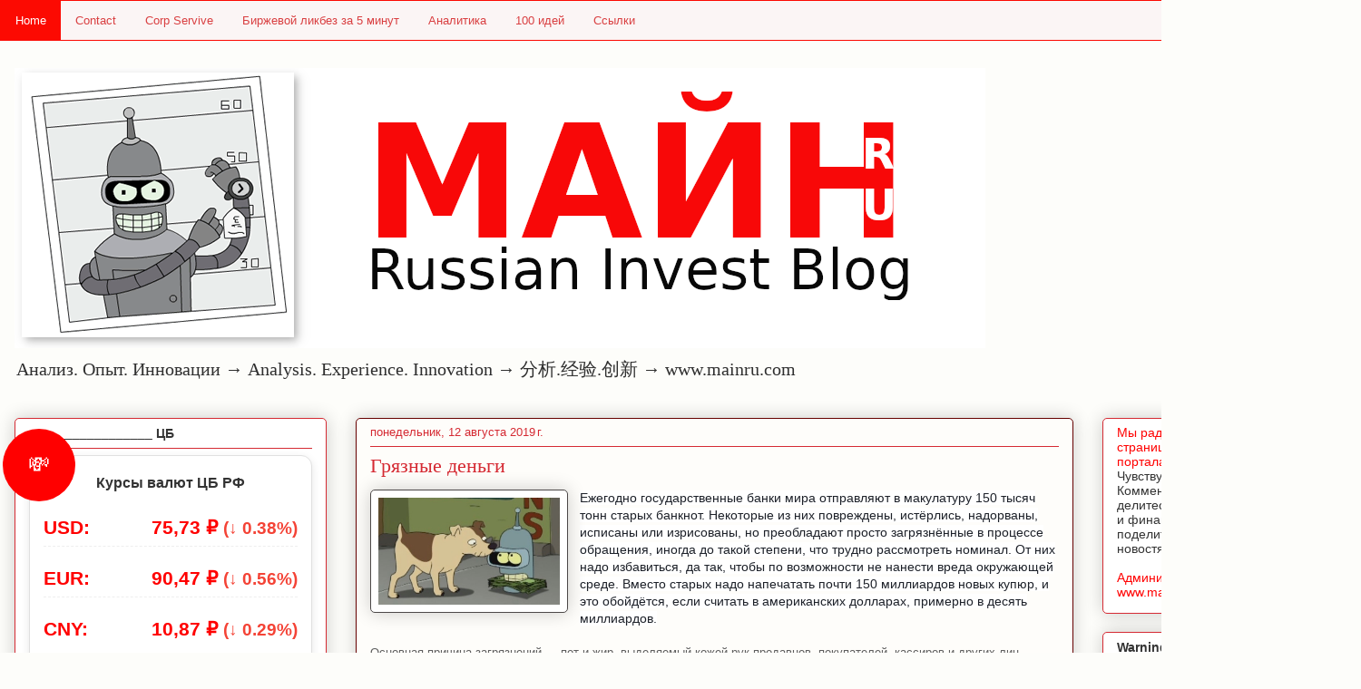

--- FILE ---
content_type: text/html; charset=UTF-8
request_url: https://www.mainru.com/2019/08/blog-post_12.html
body_size: 25390
content:
<!DOCTYPE html>
<html class='v2' dir='ltr' lang='ru' xmlns='http://www.w3.org/1999/xhtml' xmlns:b='http://www.google.com/2005/gml/b' xmlns:data='http://www.google.com/2005/gml/data' xmlns:expr='http://www.google.com/2005/gml/expr'>
<head>
<link href='https://www.blogger.com/static/v1/widgets/335934321-css_bundle_v2.css' rel='stylesheet' type='text/css'/>
<!-- Global site tag (gtag.js) - Google Analytics -->
<script async='async' src='https://www.googletagmanager.com/gtag/js?id=UA-15336217-1'></script>
<script>
  window.dataLayer = window.dataLayer || [];
  function gtag(){dataLayer.push(arguments);}
  gtag('js', new Date());

  gtag('config', 'UA-15336217-1');
</script>
<!-- Google Analytics -->
<!-- SEO -->
<script async='async' src='https://pagead2.googlesyndication.com/pagead/js/adsbygoogle.js'></script>
<script>
     (adsbygoogle = window.adsbygoogle || []).push({
          google_ad_client: "ca-pub-1573941613791045",
          enable_page_level_ads: true
     });
</script>
<meta content='af2b5bda4b7ca8c7' name='yandex-verification'/>
<meta content='«www.MAINRU.COM» —  инвестиционный  блог, работающая в сферах инвестиций и капиталов.' name='Description'/>
<meta content='«www.MAINRU.COM»' name='copyright'/><meta content='«MAINRU.COM» — инвестиционный блог, работающий в сферах инвестиций и капиталов.' name='Description'/>
<meta content='«www.Mainru.com»' name='copyright'/>
<meta content='Главные новости политики, экономики и бизнеса, комментарии аналитиков, финансовые данные с российских и мировых биржевых систем на сайте mainru.com' name='twitter:description'/>
<meta content='новости, доллар, политика, курс, акции, облигации, нефть, рубль, евро, финансы, экономика, банк, кредит, вексель, информация, фондовый, инвестиционный, рынок, недвижимость, валюта, эмитент, комментарии, аналитика, продаж/продажа, цена, компания, товары, исследование, прогноз, индекс, рейтинг, биржа, семинар, фондовый, ПИФ, доходность, IPO, паевой' name='keywords'/>
<meta content='fotopiter@mail.ru' http-equiv='Reply-to'/>
<!-- SEO -->
<meta content='width=1100' name='viewport'/>
<meta content='text/html; charset=UTF-8' http-equiv='Content-Type'/>
<meta content='blogger' name='generator'/>
<link href='https://www.mainru.com/favicon.ico' rel='icon' type='image/x-icon'/>
<link href='https://www.mainru.com/2019/08/blog-post_12.html' rel='canonical'/>
<link rel="alternate" type="application/atom+xml" title="Анализ. Опыт. Инновации &#8594; Analysis. Experience. Innovation &#8594; 分析.经验.创新 &#8594; www.mainru.com - Atom" href="https://www.mainru.com/feeds/posts/default" />
<link rel="alternate" type="application/rss+xml" title="Анализ. Опыт. Инновации &#8594; Analysis. Experience. Innovation &#8594; 分析.经验.创新 &#8594; www.mainru.com - RSS" href="https://www.mainru.com/feeds/posts/default?alt=rss" />
<link rel="service.post" type="application/atom+xml" title="Анализ. Опыт. Инновации &#8594; Analysis. Experience. Innovation &#8594; 分析.经验.创新 &#8594; www.mainru.com - Atom" href="https://www.blogger.com/feeds/3312840274503214698/posts/default" />

<link rel="alternate" type="application/atom+xml" title="Анализ. Опыт. Инновации &#8594; Analysis. Experience. Innovation &#8594; 分析.经验.创新 &#8594; www.mainru.com - Atom" href="https://www.mainru.com/feeds/6221860031427814741/comments/default" />
<!--Can't find substitution for tag [blog.ieCssRetrofitLinks]-->
<link href='https://cdn.pastemagazine.com/www/articles/BENDER-13.jpg' rel='image_src'/>
<meta content='https://www.mainru.com/2019/08/blog-post_12.html' property='og:url'/>
<meta content='Грязные деньги' property='og:title'/>
<meta content='Инвестиции, торговля и аналитика на MAINRU — ваш путь к финансовому успеху.' property='og:description'/>
<meta content='https://lh3.googleusercontent.com/blogger_img_proxy/AEn0k_tOTZZxMckWKKmUGzFD_2AzrWZIhhbcdvPoXOnBAyVKHuHnamPkVyguRSvUNNVmPU9ZcuS-msymS58B4hei-TGqs2zOxzcrOBIHo2cLjjnC4wKShCAlHuEj0Icg=w1200-h630-p-k-no-nu' property='og:image'/>
<title>Грязные деньги - Анализ. Опыт. Инновации &#8594; Analysis. Experience. Innovation &#8594; 分析.经验.创新 &#8594; www.mainru.com</title>
<style id='page-skin-1' type='text/css'><!--
/*
-----------------------------------------------
Blogger Style
Name:     robostyle
Designer: Alex Ponomariov
URL:      robofabric.com
----------------------------------------------- */
/* Variable definitions
====================
<Variable name="keycolor" description="Main Color" type="color" default="#ffffff"/>
<Group description="Page" selector="body">
<Variable name="body.font" description="Font" type="font"
default="normal normal 13px Arial, Tahoma, Helvetica, FreeSans, sans-serif"/>
<Variable name="body.background.color" description="Background Color" type="color" default="#000000"/>
<Variable name="body.text.color" description="Text Color" type="color" default="#ffffff"/>
</Group>
<Group description="Links" selector=".main-inner">
<Variable name="link.color" description="Link Color" type="color" default="#888888"/>
<Variable name="link.visited.color" description="Visited Color" type="color" default="#444444"/>
<Variable name="link.hover.color" description="Hover Color" type="color" default="#cccccc"/>
</Group>
<Group description="Blog Title" selector=".header h1">
<Variable name="header.font" description="Title Font" type="font"
default="normal bold 40px Arial, Tahoma, Helvetica, FreeSans, sans-serif"/>
<Variable name="header.text.color" description="Title Color" type="color" default="#5e5e5e" />
<Variable name="header.background.color" description="Header Background" type="color" default="transparent" />
</Group>
<Group description="Blog Description" selector=".header .description">
<Variable name="description.font" description="Font" type="font"
default="normal normal 14px Arial, Tahoma, Helvetica, FreeSans, sans-serif"/>
<Variable name="description.text.color" description="Text Color" type="color"
default="#5e5e5e" />
</Group>
<Group description="Tabs Text" selector=".tabs-inner .widget li a">
<Variable name="tabs.font" description="Font" type="font"
default="normal bold 14px Arial, Tahoma, Helvetica, FreeSans, sans-serif"/>
<Variable name="tabs.text.color" description="Text Color" type="color" default="#5e5e5e"/>
<Variable name="tabs.selected.text.color" description="Selected Color" type="color" default="#5e5e5e"/>
</Group>
<Group description="Tabs Background" selector=".tabs-outer .PageList">
<Variable name="tabs.background.color" description="Background Color" type="color" default="#141414"/>
<Variable name="tabs.selected.background.color" description="Selected Color" type="color" default="#444444"/>
<Variable name="tabs.border.color" description="Border Color" type="color" default="#d52a33"/>
</Group>
<Group description="Date Header" selector=".main-inner .widget h2.date-header, .main-inner .widget h2.date-header span">
<Variable name="date.font" description="Font" type="font"
default="normal normal 14px Arial, Tahoma, Helvetica, FreeSans, sans-serif"/>
<Variable name="date.text.color" description="Text Color" type="color" default="#666666"/>
<Variable name="date.border.color" description="Border Color" type="color" default="#d52a33"/>
</Group>
<Group description="Post Title" selector="h3.post-title, h4, h3.post-title a">
<Variable name="post.title.font" description="Font" type="font"
default="normal bold 22px Arial, Tahoma, Helvetica, FreeSans, sans-serif"/>
<Variable name="post.title.text.color" description="Text Color" type="color" default="#5e5e5e"/>
</Group>
<Group description="Post Background" selector=".post">
<Variable name="post.background.color" description="Background Color" type="color" default="#ffffff" />
<Variable name="post.border.color" description="Border Color" type="color" default="#d52a33" />
<Variable name="post.border.bevel.color" description="Bevel Color" type="color" default="#d52a33"/>
</Group>
<Group description="Gadget Title" selector="h2">
<Variable name="widget.title.font" description="Font" type="font"
default="normal bold 14px Arial, Tahoma, Helvetica, FreeSans, sans-serif"/>
<Variable name="widget.title.text.color" description="Text Color" type="color" default="#5e5e5e"/>
</Group>
<Group description="Gadget Text" selector=".sidebar .widget">
<Variable name="widget.font" description="Font" type="font"
default="normal normal 14px Arial, Tahoma, Helvetica, FreeSans, sans-serif"/>
<Variable name="widget.text.color" description="Text Color" type="color" default="#5e5e5e"/>
<Variable name="widget.alternate.text.color" description="Alternate Color" type="color" default="#666666"/>
</Group>
<Group description="Gadget Links" selector=".sidebar .widget">
<Variable name="widget.link.color" description="Link Color" type="color" default="#d93f41"/>
<Variable name="widget.link.visited.color" description="Visited Color" type="color" default="#ae2124"/>
<Variable name="widget.link.hover.color" description="Hover Color" type="color" default="#d93f41"/>
</Group>
<Group description="Gadget Background" selector=".sidebar .widget">
<Variable name="widget.background.color" description="Background Color" type="color" default="#141414"/>
<Variable name="widget.border.color" description="Border Color" type="color" default="#222222"/>
<Variable name="widget.border.bevel.color" description="Bevel Color" type="color" default="#000000"/>
</Group>
<Group description="Sidebar Background" selector=".column-left-inner .column-right-inner">
<Variable name="widget.outer.background.color" description="Background Color" type="color" default="transparent" />
</Group>
<Group description="Images" selector=".main-inner">
<Variable name="image.background.color" description="Background Color" type="color" default="transparent"/>
<Variable name="image.border.color" description="Border Color" type="color" default="transparent"/>
</Group>
<Group description="Feed" selector=".blog-feeds">
<Variable name="feed.text.color" description="Text Color" type="color" default="#5e5e5e"/>
</Group>
<Group description="Feed Links" selector=".blog-feeds">
<Variable name="feed.link.color" description="Link Color" type="color" default="#d93f41"/>
<Variable name="feed.link.visited.color" description="Visited Color" type="color" default="#ae2124"/>
<Variable name="feed.link.hover.color" description="Hover Color" type="color" default="#d93f41"/>
</Group>
<Group description="Pager" selector=".blog-pager">
<Variable name="pager.background.color" description="Background Color" type="color" default="#fefdfa" />
</Group>
<Group description="Footer" selector=".footer-outer">
<Variable name="footer.background.color" description="Background Color" type="color" default="#ffffff" />
<Variable name="footer.text.color" description="Text Color" type="color" default="#5e5e5e" />
</Group>
<Variable name="title.shadow.spread" description="Title Shadow" type="length" default="-1px" min="-1px" max="100px"/>
<Variable name="body.background" description="Body Background" type="background"
color="#fdfdfa"
default="$(color) none repeat scroll top left"/>
<Variable name="body.background.gradient.cap" description="Body Gradient Cap" type="url"
default="none"/>
<Variable name="body.background.size" description="Body Background Size" type="string" default="auto"/>
<Variable name="tabs.background.gradient" description="Tabs Background Gradient" type="url"
default="none"/>
<Variable name="header.background.gradient" description="Header Background Gradient" type="url" default="none" />
<Variable name="header.padding.top" description="Header Top Padding" type="length" default="22px" min="0" max="100px"/>
<Variable name="header.margin.top" description="Header Top Margin" type="length" default="0" min="0" max="100px"/>
<Variable name="header.margin.bottom" description="Header Bottom Margin" type="length" default="0" min="0" max="100px"/>
<Variable name="widget.padding.top" description="Widget Padding Top" type="length" default="8px" min="0" max="20px"/>
<Variable name="widget.padding.side" description="Widget Padding Side" type="length" default="15px" min="0" max="100px"/>
<Variable name="widget.outer.margin.top" description="Widget Top Margin" type="length" default="0" min="0" max="100px"/>
<Variable name="widget.outer.background.gradient" description="Gradient" type="url" default="none" />
<Variable name="widget.border.radius" description="Gadget Border Radius" type="length" default="0" min="0" max="100px"/>
<Variable name="outer.shadow.spread" description="Outer Shadow Size" type="length" default="0" min="0" max="100px"/>
<Variable name="date.header.border.radius.top" description="Date Header Border Radius Top" type="length" default="0" min="0" max="100px"/>
<Variable name="date.header.position" description="Date Header Position" type="length" default="15px" min="0" max="100px"/>
<Variable name="date.space" description="Date Space" type="length" default="30px" min="0" max="100px"/>
<Variable name="date.position" description="Date Float" type="string" default="static" />
<Variable name="date.padding.bottom" description="Date Padding Bottom" type="length" default="0" min="0" max="100px"/>
<Variable name="date.border.size" description="Date Border Size" type="length" default="0" min="0" max="10px"/>
<Variable name="date.background" description="Date Background" type="background" color="transparent"
default="$(color) none no-repeat scroll top left" />
<Variable name="date.first.border.radius.top" description="Date First top radius" type="length" default="5px" min="0" max="100px"/>
<Variable name="date.last.space.bottom" description="Date Last Space Bottom" type="length"
default="20px" min="0" max="100px"/>
<Variable name="date.last.border.radius.bottom" description="Date Last bottom radius" type="length" default="5px" min="0" max="100px"/>
<Variable name="post.first.padding.top" description="First Post Padding Top" type="length" default="0" min="0" max="100px"/>
<Variable name="image.shadow.spread" description="Image Shadow Size" type="length" default="0" min="0" max="100px"/>
<Variable name="image.border.radius" description="Image Border Radius" type="length" default="0" min="0" max="100px"/>
<Variable name="separator.outdent" description="Separator Outdent" type="length" default="15px" min="0" max="100px"/>
<Variable name="title.separator.border.size" description="Widget Title Border Size" type="length" default="1px" min="0" max="10px"/>
<Variable name="list.separator.border.size" description="List Separator Border Size" type="length" default="1px" min="0" max="10px"/>
<Variable name="shadow.spread" description="Shadow Size" type="length" default="0" min="0" max="100px"/>
<Variable name="startSide" description="Side where text starts in blog language" type="automatic" default="left"/>
<Variable name="endSide" description="Side where text ends in blog language" type="automatic" default="right"/>
<Variable name="date.side" description="Side where date header is placed" type="string" default="right"/>
<Variable name="pager.border.radius.top" description="Pager Border Top Radius" type="length" default="5px" min="0" max="100px"/>
<Variable name="pager.space.top" description="Pager Top Space" type="length" default="1em" min="0" max="20em"/>
<Variable name="footer.background.gradient" description="Background Gradient" type="url" default="none" />
<Variable name="mobile.background.size" description="Mobile Background Size" type="string"
default="auto"/>
<Variable name="mobile.background.overlay" description="Mobile Background Overlay" type="string"
default="transparent none repeat scroll top left"/>
<Variable name="mobile.button.color" description="Mobile Button Color" type="color" default="#ffffff" />
*/
/* Content
----------------------------------------------- */
body {
font: normal normal 13px Arial, Tahoma, Helvetica, FreeSans, sans-serif;
color: #5e5e5e;
background: #fdfdfa url(//www.robofabric.com) repeat-x fixed top center /* Credit: www.robofabric.com (http://robofabric.com) */;
}
html body .content-outer {
min-width: 0;
max-width: 100%;
width: 100%;
}
a:link {
text-decoration: none;
color: #d93f41;
}
a:visited {
text-decoration: none;
color: #ae2124;
}
a:hover {
text-decoration: underline;
color: #d93f41;
}
.body-fauxcolumn-outer .cap-top {
position: absolute;
z-index: 1;
height: 276px;
width: 100%;
background: transparent none repeat-x scroll top left;
_background-image: none;
}
/* Columns
----------------------------------------------- */
.content-inner {
padding: 0;
}
.header-inner .section {
margin: 0 16px;
}
.tabs-inner .section {
margin: 0 16px;
}
.main-inner {
padding-top: 30px;
}
.main-inner .column-center-inner,
.main-inner .column-left-inner,
.main-inner .column-right-inner {
padding: 0 5px;
}
*+html body .main-inner .column-center-inner {
margin-top: -30px;
}
#layout .main-inner .column-center-inner {
margin-top: 0;
}
/* Header
----------------------------------------------- */
.header-outer {
margin: 0 0 0 0;
background: rgba(89, 89, 89, 0) none repeat scroll 0 0;
}
.Header h1 {
font: normal normal 48px Georgia, Utopia, 'Palatino Linotype', Palatino, serif;
color: #333333;
text-shadow: 0 0 -1px #000000;
}
.Header h1 a {
color: #333333;
}
.Header .description {
font: normal normal 20px Georgia, Utopia, 'Palatino Linotype', Palatino, serif;
color: #2f2f2f;
}
.header-inner .Header .titlewrapper,
.header-inner .Header .descriptionwrapper {
padding-left: 0;
padding-right: 0;
margin-bottom: 0;
}
.header-inner .Header .titlewrapper {
padding-top: 22px;
}
/* Tabs
----------------------------------------------- */
.tabs-outer {
overflow: hidden;
position: relative;
background: #d52a33 url(https://resources.blogblog.com/blogblog/data/1kt/awesomeinc/tabs_gradient_light.png) repeat scroll 0 0;
}
#layout .tabs-outer {
overflow: visible;
}
.tabs-cap-top, .tabs-cap-bottom {
position: absolute;
width: 100%;
border-top: 1px solid #d5000b;
}
.tabs-cap-bottom {
bottom: 0;
}
.tabs-inner .widget li a {
display: inline-block;
margin: 0;
padding: .6em 1.5em;
font: normal normal 13px Arial, Tahoma, Helvetica, FreeSans, sans-serif;
color: #5e5e5e;
border-top: 1px solid #d5000b;
border-bottom: 1px solid #d5000b;
border-left: 1px solid #d5000b;
height: 16px;
line-height: 16px;
}
.tabs-inner .widget li:last-child a {
border-right: 1px solid #d5000b;
}
.tabs-inner .widget li.selected a, .tabs-inner .widget li a:hover {
background: #ae2124 url(https://resources.blogblog.com/blogblog/data/1kt/awesomeinc/tabs_gradient_light.png) repeat-x scroll 0 -100px;
color: #ffffff;
}
/* Headings
----------------------------------------------- */
h2 {
font: normal bold 14px Arial, Tahoma, Helvetica, FreeSans, sans-serif;
color: #333333;
}
/* Widgets
----------------------------------------------- */
.main-inner .section {
margin: 0 27px;
padding: 0;
}
.main-inner .column-left-outer,
.main-inner .column-right-outer {
margin-top: 0;
}
#layout .main-inner .column-left-outer,
#layout .main-inner .column-right-outer {
margin-top: 0;
}
.main-inner .column-left-inner,
.main-inner .column-right-inner {
background: rgba(89, 89, 89, 0) none repeat 0 0;
-moz-box-shadow: 0 0 0 rgba(0, 0, 0, .2);
-webkit-box-shadow: 0 0 0 rgba(0, 0, 0, .2);
-goog-ms-box-shadow: 0 0 0 rgba(0, 0, 0, .2);
box-shadow: 0 0 0 rgba(0, 0, 0, .2);
-moz-border-radius: 5px;
-webkit-border-radius: 5px;
-goog-ms-border-radius: 5px;
border-radius: 5px;
}
#layout .main-inner .column-left-inner,
#layout .main-inner .column-right-inner {
margin-top: 0;
}
.sidebar .widget {
font: normal normal 14px Arial, Tahoma, Helvetica, FreeSans, sans-serif;
color: #333333;
}
.sidebar .widget a:link {
color: #d52a33;
}
.sidebar .widget a:visited {
color: #7d181e;
}
.sidebar .widget a:hover {
color: #d52a33;
}
.sidebar .widget h2 {
text-shadow: 0 0 -1px #000000;
}
.main-inner .widget {
background-color: #ffffff;
border: 1px solid #d52a33;
padding: 0 15px 15px;
margin: 20px -16px;
-moz-box-shadow: 0 0 20px rgba(0, 0, 0, .2);
-webkit-box-shadow: 0 0 20px rgba(0, 0, 0, .2);
-goog-ms-box-shadow: 0 0 20px rgba(0, 0, 0, .2);
box-shadow: 0 0 20px rgba(0, 0, 0, .2);
-moz-border-radius: 5px;
-webkit-border-radius: 5px;
-goog-ms-border-radius: 5px;
border-radius: 5px;
}
.main-inner .widget h2 {
margin: 0 -0;
padding: .6em 0 .5em;
border-bottom: 1px solid rgba(89, 89, 89, 0);
}
.footer-inner .widget h2 {
padding: 0 0 .4em;
border-bottom: 1px solid rgba(89, 89, 89, 0);
}
.main-inner .widget h2 + div, .footer-inner .widget h2 + div {
border-top: 1px solid #d52a33;
padding-top: 8px;
}
.main-inner .widget .widget-content {
margin: 0 -0;
padding: 7px 0 0;
}
.main-inner .widget ul, .main-inner .widget #ArchiveList ul.flat {
margin: -8px -15px 0;
padding: 0;
list-style: none;
}
.main-inner .widget #ArchiveList {
margin: -8px 0 0;
}
.main-inner .widget ul li, .main-inner .widget #ArchiveList ul.flat li {
padding: .5em 15px;
text-indent: 0;
color: #787878;
border-top: 0 solid #d52a33;
border-bottom: 1px solid rgba(89, 89, 89, 0);
}
.main-inner .widget #ArchiveList ul li {
padding-top: .25em;
padding-bottom: .25em;
}
.main-inner .widget ul li:first-child, .main-inner .widget #ArchiveList ul.flat li:first-child {
border-top: none;
}
.main-inner .widget ul li:last-child, .main-inner .widget #ArchiveList ul.flat li:last-child {
border-bottom: none;
}
.post-body {
position: relative;
}
.main-inner .widget .post-body ul {
padding: 0 2.5em;
margin: .5em 0;
list-style: disc;
}
.main-inner .widget .post-body ul li {
padding: 0.25em 0;
margin-bottom: .25em;
color: #5e5e5e;
border: none;
}
.footer-inner .widget ul {
padding: 0;
list-style: none;
}
.widget .zippy {
color: #787878;
}
/* Posts
----------------------------------------------- */
body .main-inner .Blog {
padding: 0;
margin-bottom: 1em;
background-color: transparent;
border: none;
-moz-box-shadow: 0 0 0 rgba(0, 0, 0, 0);
-webkit-box-shadow: 0 0 0 rgba(0, 0, 0, 0);
-goog-ms-box-shadow: 0 0 0 rgba(0, 0, 0, 0);
box-shadow: 0 0 0 rgba(0, 0, 0, 0);
}
.main-inner .section:last-child .Blog:last-child {
padding: 0;
margin-bottom: 1em;
}
.main-inner .widget h2.date-header {
margin: 0 -15px 1px;
padding: 0 0 0 0;
font: normal normal 13px Arial, Tahoma, Helvetica, FreeSans, sans-serif;
color: #d52a33;
background: transparent none no-repeat scroll top left;
border-top: 0 solid #d52a33;
border-bottom: 1px solid rgba(89, 89, 89, 0);
-moz-border-radius-topleft: 0;
-moz-border-radius-topright: 0;
-webkit-border-top-left-radius: 0;
-webkit-border-top-right-radius: 0;
border-top-left-radius: 0;
border-top-right-radius: 0;
position: static;
bottom: 100%;
right: 15px;
text-shadow: 0 0 -1px #000000;
}
.main-inner .widget h2.date-header span {
font: normal normal 13px Arial, Tahoma, Helvetica, FreeSans, sans-serif;
display: block;
padding: .5em 15px;
border-left: 0 solid #d52a33;
border-right: 0 solid #d52a33;
}
.date-outer {
position: relative;
margin: 30px 0 20px;
padding: 0 15px;
background-color: #fefdfa;
border: 1px solid #660000;
-moz-box-shadow: 0 0 20px rgba(0, 0, 0, .2);
-webkit-box-shadow: 0 0 20px rgba(0, 0, 0, .2);
-goog-ms-box-shadow: 0 0 20px rgba(0, 0, 0, .2);
box-shadow: 0 0 20px rgba(0, 0, 0, .2);
-moz-border-radius: 5px;
-webkit-border-radius: 5px;
-goog-ms-border-radius: 5px;
border-radius: 5px;
}
.date-outer:first-child {
margin-top: 0;
}
.date-outer:last-child {
margin-bottom: 20px;
-moz-border-radius-bottomleft: 5px;
-moz-border-radius-bottomright: 5px;
-webkit-border-bottom-left-radius: 5px;
-webkit-border-bottom-right-radius: 5px;
-goog-ms-border-bottom-left-radius: 5px;
-goog-ms-border-bottom-right-radius: 5px;
border-bottom-left-radius: 5px;
border-bottom-right-radius: 5px;
}
.date-posts {
margin: 0 -0;
padding: 0 0;
clear: both;
}
.post-outer, .inline-ad {
border-top: 1px solid #d5000b;
margin: 0 -0;
padding: 15px 0;
}
.post-outer {
padding-bottom: 10px;
}
.post-outer:first-child {
padding-top: 0;
border-top: none;
}
.post-outer:last-child, .inline-ad:last-child {
border-bottom: none;
}
.post-body {
position: relative;
}
.post-body img {
padding: 8px;
background: #ffffff;
border: 1px solid #4c4848;
-moz-box-shadow: 0 0 20px rgba(0, 0, 0, .2);
-webkit-box-shadow: 0 0 20px rgba(0, 0, 0, .2);
box-shadow: 0 0 20px rgba(0, 0, 0, .2);
-moz-border-radius: 5px;
-webkit-border-radius: 5px;
border-radius: 5px;
}
h3.post-title, h4 {
font: normal normal 22px Georgia, Utopia, 'Palatino Linotype', Palatino, serif;
color: #d52a33;
}
h3.post-title a {
font: normal normal 22px Georgia, Utopia, 'Palatino Linotype', Palatino, serif;
color: #d52a33;
}
h3.post-title a:hover {
color: #d93f41;
text-decoration: underline;
}
.post-header {
margin: 0 0 1em;
}
.post-body {
line-height: 1.4;
}
.post-outer h2 {
color: #5e5e5e;
}
.post-footer {
margin: 1.5em 0 0;
}
#blog-pager {
padding: 15px;
font-size: 120%;
background-color: #fefdfa;
border: 1px solid #d52a33;
-moz-box-shadow: 0 0 20px rgba(0, 0, 0, .2);
-webkit-box-shadow: 0 0 20px rgba(0, 0, 0, .2);
-goog-ms-box-shadow: 0 0 20px rgba(0, 0, 0, .2);
box-shadow: 0 0 20px rgba(0, 0, 0, .2);
-moz-border-radius: 5px;
-webkit-border-radius: 5px;
-goog-ms-border-radius: 5px;
border-radius: 5px;
-moz-border-radius-topleft: 5px;
-moz-border-radius-topright: 5px;
-webkit-border-top-left-radius: 5px;
-webkit-border-top-right-radius: 5px;
-goog-ms-border-top-left-radius: 5px;
-goog-ms-border-top-right-radius: 5px;
border-top-left-radius: 5px;
border-top-right-radius-topright: 5px;
margin-top: 1em;
}
.blog-feeds, .post-feeds {
margin: 1em 0;
text-align: center;
color: #333333;
}
.blog-feeds a, .post-feeds a {
color: #d52a33;
}
.blog-feeds a:visited, .post-feeds a:visited {
color: #7d181e;
}
.blog-feeds a:hover, .post-feeds a:hover {
color: #d52a33;
}
.post-outer .comments {
margin-top: 2em;
}
/* Comments
----------------------------------------------- */
.comments .comments-content .icon.blog-author {
background-repeat: no-repeat;
background-image: url([data-uri]);
}
.comments .comments-content .loadmore a {
border-top: 1px solid #d5000b;
border-bottom: 1px solid #d5000b;
}
.comments .continue {
border-top: 2px solid #d5000b;
}
/* Footer
----------------------------------------------- */
.footer-outer {
margin: -20px 0 -1px;
padding: 20px 0 0;
color: #333333;
overflow: hidden;
}
.footer-fauxborder-left {
border-top: 1px solid #d52a33;
background: #fefdfa none repeat scroll 0 0;
-moz-box-shadow: 0 0 20px rgba(0, 0, 0, .2);
-webkit-box-shadow: 0 0 20px rgba(0, 0, 0, .2);
-goog-ms-box-shadow: 0 0 20px rgba(0, 0, 0, .2);
box-shadow: 0 0 20px rgba(0, 0, 0, .2);
margin: 0 -20px;
}
/* Mobile
----------------------------------------------- */
body.mobile {
background-size: auto;
}
.mobile .body-fauxcolumn-outer {
background: transparent none repeat scroll top left;
}
*+html body.mobile .main-inner .column-center-inner {
margin-top: 0;
}
.mobile .main-inner .widget {
padding: 0 0 15px;
}
.mobile .main-inner .widget h2 + div,
.mobile .footer-inner .widget h2 + div {
border-top: none;
padding-top: 0;
}
.mobile .footer-inner .widget h2 {
padding: 0.5em 0;
border-bottom: none;
}
.mobile .main-inner .widget .widget-content {
margin: 0;
padding: 7px 0 0;
}
.mobile .main-inner .widget ul,
.mobile .main-inner .widget #ArchiveList ul.flat {
margin: 0 -15px 0;
}
.mobile .main-inner .widget h2.date-header {
right: 0;
}
.mobile .date-header span {
padding: 0.4em 0;
}
.mobile .date-outer:first-child {
margin-bottom: 0;
border: 1px solid #660000;
-moz-border-radius-topleft: 5px;
-moz-border-radius-topright: 5px;
-webkit-border-top-left-radius: 5px;
-webkit-border-top-right-radius: 5px;
-goog-ms-border-top-left-radius: 5px;
-goog-ms-border-top-right-radius: 5px;
border-top-left-radius: 5px;
border-top-right-radius: 5px;
}
.mobile .date-outer {
border-color: #660000;
border-width: 0 1px 1px;
}
.mobile .date-outer:last-child {
margin-bottom: 0;
}
.mobile .main-inner {
padding: 0;
}
.mobile .header-inner .section {
margin: 0;
}
.mobile .post-outer, .mobile .inline-ad {
padding: 5px 0;
}
.mobile .tabs-inner .section {
margin: 0 10px;
}
.mobile .main-inner .widget h2 {
margin: 0;
padding: 0;
}
.mobile .main-inner .widget h2.date-header span {
padding: 0;
}
.mobile .main-inner .widget .widget-content {
margin: 0;
padding: 7px 0 0;
}
.mobile #blog-pager {
border: 1px solid transparent;
background: #fefdfa none repeat scroll 0 0;
}
.mobile .main-inner .column-left-inner,
.mobile .main-inner .column-right-inner {
background: rgba(89, 89, 89, 0) none repeat 0 0;
-moz-box-shadow: none;
-webkit-box-shadow: none;
-goog-ms-box-shadow: none;
box-shadow: none;
}
.mobile .date-posts {
margin: 0;
padding: 0;
}
.mobile .footer-fauxborder-left {
margin: 0;
border-top: inherit;
}
.mobile .main-inner .section:last-child .Blog:last-child {
margin-bottom: 0;
}
.mobile-index-contents {
color: #5e5e5e;
}
.mobile .mobile-link-button {
background: #d93f41 url(https://resources.blogblog.com/blogblog/data/1kt/awesomeinc/tabs_gradient_light.png) repeat scroll 0 0;
}
.mobile-link-button a:link, .mobile-link-button a:visited {
color: #ffffff;
}
.mobile .tabs-inner .PageList .widget-content {
background: transparent;
border-top: 1px solid;
border-color: #d5000b;
color: #5e5e5e;
}
.mobile .tabs-inner .PageList .widget-content .pagelist-arrow {
border-left: 1px solid #d5000b;
}
.currency-widget {
background-color: #ffe6e6;
border: 2px solid #ff0000;
border-radius: 10px;
padding: 20px;
box-shadow: 0 0 10px rgba(0, 0, 0, 0.1);
width: 100%;
max-width: 350px;
position: relative;
font-family: Arial, sans-serif;
}
.currency-widget h3 {
color: #ff0000;
text-align: center;
margin-bottom: 20px;
}
.currency-widget .rate {
color: #ff0000;
font-size: 1.5em;
font-weight: bold;
margin: 15px 0;
text-align: center;
}
.currency-widget .graphic {
position: absolute;
top: -30px;
left: -30px;
width: 80px;
height: 80px;
background-color: #ff0000;
border-radius: 50%;
display: flex;
justify-content: center;
align-items: center;
color: white;
font-size: 1.5em;
}

--></style>
<style id='template-skin-1' type='text/css'><!--
body {
min-width: 1500px;
}
.content-outer, .content-fauxcolumn-outer, .region-inner {
min-width: 1500px;
max-width: 1500px;
_width: 1500px;
}
.main-inner .columns {
padding-left: 376px;
padding-right: 301px;
}
.main-inner .fauxcolumn-center-outer {
left: 376px;
right: 301px;
/* IE6 does not respect left and right together */
_width: expression(this.parentNode.offsetWidth -
parseInt("376px") -
parseInt("301px") + 'px');
}
.main-inner .fauxcolumn-left-outer {
width: 376px;
}
.main-inner .fauxcolumn-right-outer {
width: 301px;
}
.main-inner .column-left-outer {
width: 376px;
right: 100%;
margin-left: -376px;
}
.main-inner .column-right-outer {
width: 301px;
margin-right: -301px;
}
#layout {
min-width: 0;
}
#layout .content-outer {
min-width: 0;
width: 800px;
}
#layout .region-inner {
min-width: 0;
width: auto;
}
body#layout div.add_widget {
padding: 8px;
}
body#layout div.add_widget a {
margin-left: 32px;
}
--></style>
<!-- реклама -->
<script async='async' src='//pagead2.googlesyndication.com/pagead/js/adsbygoogle.js'></script>
<script>
     (adsbygoogle = window.adsbygoogle || []).push({
          google_ad_client: "ca-pub-1573941613791045",
          enable_page_level_ads: true
     });
</script>
<!-- menu css -->
<style>
ul {
  list-style-type: none;
  margin: 0;
  padding: 0;
  overflow: hidden;
  border: 1px solid #fc0a02;
  background-color: #fbf5f5;
}

li {
  float: left;
}

li a {
  display: block;
  color:#fc0a02;
  text-align: center;
  padding: 14px 16px;
  text-decoration: none;
}

li a:hover:not(.active) {
  background-color:#e89999;
}

li a.active {
  color: white;
  background-color: #fc0a02 ;
}


</style>
<!--menu css -->
<link href='https://www.blogger.com/dyn-css/authorization.css?targetBlogID=3312840274503214698&amp;zx=37f2983a-352b-48e1-8ddf-b83703c8e7af' media='none' onload='if(media!=&#39;all&#39;)media=&#39;all&#39;' rel='stylesheet'/><noscript><link href='https://www.blogger.com/dyn-css/authorization.css?targetBlogID=3312840274503214698&amp;zx=37f2983a-352b-48e1-8ddf-b83703c8e7af' rel='stylesheet'/></noscript>
<meta name='google-adsense-platform-account' content='ca-host-pub-1556223355139109'/>
<meta name='google-adsense-platform-domain' content='blogspot.com'/>

<!-- data-ad-client=ca-pub-1573941613791045 -->

</head>
<!-- меню -->
<ul>
<li><a class='active' href='https://info.mainru.com/'>Home</a></li>
<li><a href='https://info.mainru.com'>Contact</a></li>
<li><a href='https://info.mainru.com'>Corp Servive </a></li>
<li><a href='https://www.mainru.com/p/5.html'> Биржевой ликбез за 5 минут</a></li>
<li><a href='https://info.mainru.com'>Аналитика</a></li>
<li><a href='https://www.mainru.com/p/blog-page_4.html'> 100 идей </a></li>
<li><a href='https://info.mainru.com'>Ссылки</a></li>
</ul>
<!-- меню -->
<body class='loading'>
<div class='navbar no-items section' id='navbar' name='Панель навигации'>
</div>
<div class='body-fauxcolumns'>
<div class='fauxcolumn-outer body-fauxcolumn-outer'>
<div class='cap-top'>
<div class='cap-left'></div>
<div class='cap-right'></div>
</div>
<div class='fauxborder-left'>
<div class='fauxborder-right'></div>
<div class='fauxcolumn-inner'>
</div>
</div>
<div class='cap-bottom'>
<div class='cap-left'></div>
<div class='cap-right'></div>
</div>
</div>
</div>
<div class='content'>
<div class='content-fauxcolumns'>
<div class='fauxcolumn-outer content-fauxcolumn-outer'>
<div class='cap-top'>
<div class='cap-left'></div>
<div class='cap-right'></div>
</div>
<div class='fauxborder-left'>
<div class='fauxborder-right'></div>
<div class='fauxcolumn-inner'>
</div>
</div>
<div class='cap-bottom'>
<div class='cap-left'></div>
<div class='cap-right'></div>
</div>
</div>
</div>
<div class='content-outer'>
<div class='content-cap-top cap-top'>
<div class='cap-left'></div>
<div class='cap-right'></div>
</div>
<div class='fauxborder-left content-fauxborder-left'>
<div class='fauxborder-right content-fauxborder-right'></div>
<div class='content-inner'>
<header>
<div class='header-outer'>
<div class='header-cap-top cap-top'>
<div class='cap-left'></div>
<div class='cap-right'></div>
</div>
<div class='fauxborder-left header-fauxborder-left'>
<div class='fauxborder-right header-fauxborder-right'></div>
<div class='region-inner header-inner'>
<div class='header section' id='header' name='Заголовок'><div class='widget Header' data-version='1' id='Header1'>
<div id='header-inner'>
<a href='https://www.mainru.com/' style='display: block'>
<img alt='Анализ. Опыт. Инновации → Analysis. Experience. Innovation → 分析.经验.创新 → www.mainru.com' height='309px; ' id='Header1_headerimg' src='https://blogger.googleusercontent.com/img/b/R29vZ2xl/AVvXsEj5eY98mPC25v6lXntNyLMUnkyMRYhph4n3o5X3YBWQJNA7L8JOxuM7mNskf-hjOt-LuFk6QEsp0iRPojc-wLl1IdfV3ouHPIfeo6rXOUmACDeN22rqDba_plqrkguPB5SxUf3tOyhQYlM/s1070/robot_bender.png' style='display: block' width='1070px; '/>
</a>
<div class='descriptionwrapper'>
<p class='description'><span>Анализ. Опыт. Инновации &#8594; Analysis. Experience. Innovation &#8594; 分析.经验.创新 &#8594; www.mainru.com</span></p>
</div>
</div>
</div></div>
</div>
</div>
<div class='header-cap-bottom cap-bottom'>
<div class='cap-left'></div>
<div class='cap-right'></div>
</div>
</div>
<!-- menu-->
<!-- menu end-->
</header>
<!-- menu-->
<!-- meny end-->
<div class='tabs-outer'>
<div class='tabs-cap-top cap-top'>
<div class='cap-left'></div>
<div class='cap-right'></div>
</div>
<div class='fauxborder-left tabs-fauxborder-left'>
<div class='fauxborder-right tabs-fauxborder-right'></div>
<div class='region-inner tabs-inner'>
<div class='tabs no-items section' id='crosscol' name='Поперечный столбец'></div>
<div class='tabs no-items section' id='crosscol-overflow' name='Cross-Column 2'></div>
</div>
</div>
<div class='tabs-cap-bottom cap-bottom'>
<div class='cap-left'></div>
<div class='cap-right'></div>
</div>
</div>
<div class='main-outer'>
<div class='main-cap-top cap-top'>
<div class='cap-left'></div>
<div class='cap-right'></div>
</div>
<div class='fauxborder-left main-fauxborder-left'>
<div class='fauxborder-right main-fauxborder-right'></div>
<div class='region-inner main-inner'>
<div class='columns fauxcolumns'>
<div class='fauxcolumn-outer fauxcolumn-center-outer'>
<div class='cap-top'>
<div class='cap-left'></div>
<div class='cap-right'></div>
</div>
<div class='fauxborder-left'>
<div class='fauxborder-right'></div>
<div class='fauxcolumn-inner'>
</div>
</div>
<div class='cap-bottom'>
<div class='cap-left'></div>
<div class='cap-right'></div>
</div>
</div>
<div class='fauxcolumn-outer fauxcolumn-left-outer'>
<div class='cap-top'>
<div class='cap-left'></div>
<div class='cap-right'></div>
</div>
<div class='fauxborder-left'>
<div class='fauxborder-right'></div>
<div class='fauxcolumn-inner'>
</div>
</div>
<div class='cap-bottom'>
<div class='cap-left'></div>
<div class='cap-right'></div>
</div>
</div>
<div class='fauxcolumn-outer fauxcolumn-right-outer'>
<div class='cap-top'>
<div class='cap-left'></div>
<div class='cap-right'></div>
</div>
<div class='fauxborder-left'>
<div class='fauxborder-right'></div>
<div class='fauxcolumn-inner'>
</div>
</div>
<div class='cap-bottom'>
<div class='cap-left'></div>
<div class='cap-right'></div>
</div>
</div>
<!-- corrects IE6 width calculation -->
<div class='columns-inner'>
<div class='column-center-outer'>
<div class='column-center-inner'>
<div class='main section' id='main' name='Основной'><div class='widget Blog' data-version='1' id='Blog1'>
<div class='blog-posts hfeed'>

          <div class="date-outer">
        
<h2 class='date-header'><span>понедельник, 12 августа 2019&#8239;г.</span></h2>

          <div class="date-posts">
        
<div class='post-outer'>
<div class='post hentry uncustomized-post-template' itemprop='blogPost' itemscope='itemscope' itemtype='http://schema.org/BlogPosting'>
<meta content='https://cdn.pastemagazine.com/www/articles/BENDER-13.jpg' itemprop='image_url'/>
<meta content='3312840274503214698' itemprop='blogId'/>
<meta content='6221860031427814741' itemprop='postId'/>
<a name='6221860031427814741'></a>
<h3 class='post-title entry-title' itemprop='name'>
Грязные деньги
</h3>
<div class='post-header'>
<div class='post-header-line-1'></div>
</div>
<div class='post-body entry-content' id='post-body-6221860031427814741' itemprop='description articleBody'>
<div dir="ltr" style="text-align: left;" trbidi="on">
<a href="https://cdn.pastemagazine.com/www/articles/BENDER-13.jpg" imageanchor="1" style="clear: left; float: left; margin-bottom: 1em; margin-right: 1em;"><img border="0" data-original-height="381" data-original-width="640" height="118" loading="lazy" src="https://cdn.pastemagazine.com/www/articles/BENDER-13.jpg" width="200" /></a><span style="background-color: white; color: #1d2129; font-family: &quot;helvetica&quot; , &quot;arial&quot; , sans-serif; font-size: 14px;">Ежегодно государственные банки мира отправляют в макулатуру 150 тысяч тонн старых банкнот. Некоторые из них повреждены, истёрлись, надорваны, исписаны или изрисованы, но преобладают просто загрязнённые в процессе обращения, иногда до такой степени, что трудно рассмотреть номинал. От них надо избавиться, да так, чтобы по возможности не нанести вреда окружающей среде. Вместо старых надо напечатать почти 150 миллиардов новых купюр, и это обойдётся, если считать в американских до</span><span class="text_exposed_show" style="background-color: white; color: #1d2129; display: inline; font-family: &quot;helvetica&quot; , &quot;arial&quot; , sans-serif; font-size: 14px;">лларах, примерно в десять миллиардов.</span><br />
<span class="text_exposed_show" style="background-color: white; color: #1d2129; display: inline; font-family: &quot;helvetica&quot; , &quot;arial&quot; , sans-serif; font-size: 14px;"></span><br />
<a name="more"></a>Основная причина загрязнений &#8212; пот и жир, выделяемый кожей рук продавцов, покупателей, кассиров и других лиц, имеющих дело с бумажными деньгами. А к этим субстанциям липнет всякая грязь. В принципе накопившиеся слои грязи можно отмыть каким-либо растворителем, но он способен повредить флуоресцентные краски, голограммы, магнитные полоски и другие современные средства защиты от подделок. Так что считается проще вывести грязные деньги из обращения и как-то уничтожить.<br />
Американские химики предложили отмывать деньги сверхкритическим диоксидом углерода &#8212; углекислым газом при температуре и давлении выше критической точки. Тогда он превращается в жидкость, обладающую ещё и свойствами газа. Это хороший, но мягкий растворитель. Сверхкритический диоксид углерода применяют, например, для вымывания кофеина из диетического кофе. Экспериментаторы нарочно запачкали банкноты кожным жиром и продержали их восемь суток при температуре 90 градусов Цельсия, чтобы грязь запеклась. После отмывания сверхкритической жидкостью деньги стали почти как новые, а защитные элементы не пострадали. Заодно были уничтожены и микробы.<br />
Кстати, голландские и турецкие гигиенисты проверили валюту разных стран на возможность передавать всякую заразу. Стерилизованные купюры заражали культурой стафилококка, энтерококка или кишечной палочки и потом проверяли, как долго бактерии остаются живыми. Наиболее пригодными для жизни микробов оказались румынские леи: на них стафилококк выжил сутки, остальные два вида?&#8212; не менее шести часов. Самой опасной для микробов оказалась хорватская куна: ни один из видов не выжил на ней более трёх часов.<br />
Проверяли также, переходят ли микробы с заражённых бумажек на пальцы берущих их людей. Оказалось, что лучше всего передают микробы на кожу опять же румынские леи, хуже всего?&#8212; евро, а доллар где-то посреди этого диапазона.</div>
<div style='clear: both;'></div>
</div>
<div class='post-footer'>
<div class='post-footer-line post-footer-line-1'>
<span class='post-author vcard'>
</span>
<span class='post-timestamp'>
</span>
<span class='post-comment-link'>
</span>
<span class='post-icons'>
<span class='item-action'>
<a href='https://www.blogger.com/email-post/3312840274503214698/6221860031427814741' title='Отправить сообщение по электронной почте'>
<img alt='' class='icon-action' height='13' src='https://resources.blogblog.com/img/icon18_email.gif' width='18'/>
</a>
</span>
</span>
<div class='post-share-buttons goog-inline-block'>
<a class='goog-inline-block share-button sb-email' href='https://www.blogger.com/share-post.g?blogID=3312840274503214698&postID=6221860031427814741&target=email' target='_blank' title='Отправить по электронной почте'><span class='share-button-link-text'>Отправить по электронной почте</span></a><a class='goog-inline-block share-button sb-blog' href='https://www.blogger.com/share-post.g?blogID=3312840274503214698&postID=6221860031427814741&target=blog' onclick='window.open(this.href, "_blank", "height=270,width=475"); return false;' target='_blank' title='Написать об этом в блоге'><span class='share-button-link-text'>Написать об этом в блоге</span></a><a class='goog-inline-block share-button sb-twitter' href='https://www.blogger.com/share-post.g?blogID=3312840274503214698&postID=6221860031427814741&target=twitter' target='_blank' title='Поделиться в X'><span class='share-button-link-text'>Поделиться в X</span></a><a class='goog-inline-block share-button sb-facebook' href='https://www.blogger.com/share-post.g?blogID=3312840274503214698&postID=6221860031427814741&target=facebook' onclick='window.open(this.href, "_blank", "height=430,width=640"); return false;' target='_blank' title='Опубликовать в Facebook'><span class='share-button-link-text'>Опубликовать в Facebook</span></a><a class='goog-inline-block share-button sb-pinterest' href='https://www.blogger.com/share-post.g?blogID=3312840274503214698&postID=6221860031427814741&target=pinterest' target='_blank' title='Поделиться в Pinterest'><span class='share-button-link-text'>Поделиться в Pinterest</span></a>
</div>
</div>
<div class='post-footer-line post-footer-line-2'>
<span class='post-labels'>
</span>
</div>
<div class='post-footer-line post-footer-line-3'>
<span class='post-location'>
</span>
</div>
</div>
</div>
<div class='comments' id='comments'>
<a name='comments'></a>
</div>
</div>

        </div></div>
      
</div>
<div class='blog-pager' id='blog-pager'>
<span id='blog-pager-newer-link'>
<a class='blog-pager-newer-link' href='https://www.mainru.com/2019/08/2-22.html' id='Blog1_blog-pager-newer-link' title='Следующее'>Следующее</a>
</span>
<span id='blog-pager-older-link'>
<a class='blog-pager-older-link' href='https://www.mainru.com/2019/08/blog-post_86.html' id='Blog1_blog-pager-older-link' title='Предыдущее'>Предыдущее</a>
</span>
<a class='home-link' href='https://www.mainru.com/'>Главная страница</a>
</div>
<div class='clear'></div>
<div class='post-feeds'>
</div>
</div><div class='widget HTML' data-version='1' id='HTML24'>
<div class='widget-content'>
<script async="async" src="https://pagead2.googlesyndication.com/pagead/js/adsbygoogle.js"></script>
<ins class="adsbygoogle"
     style="display:block; text-align:center;"
     data-ad-layout="in-article"
     data-ad-format="fluid"
     data-ad-client="ca-pub-1573941613791045"
     data-ad-slot="8948123447"></ins>
<script>
     (adsbygoogle = window.adsbygoogle || []).push({});
</script>
</div>
<div class='clear'></div>
</div><div class='widget HTML' data-version='1' id='HTML19'>
<h2 class='title'>Поделится</h2>
<div class='widget-content'>
<script src="//yastatic.net/es5-shims/0.0.2/es5-shims.min.js"></script>
<script src="//yastatic.net/share2/share.js"></script>
<div class="ya-share2" data-services="vkontakte,facebook,odnoklassniki,gplus,linkedin,whatsapp,skype,telegram"></div>
</div>
<div class='clear'></div>
</div><div class='widget Feed' data-version='1' id='Feed7'>
<h2>
</h2>
<div class='widget-content' id='Feed7_feedItemListDisplay'>
<span style='filter: alpha(25); opacity: 0.25;'>
<a href='http://publication.pravo.gov.ru/Rss/block=28BDEEBD-E2CF-45CE-8D2A-2BC1AAADD7FC'>Загрузка...</a>
</span>
</div>
<div class='clear'></div>
</div><div class='widget Feed' data-version='1' id='Feed2'>
<h2>
</h2>
<div class='widget-content' id='Feed2_feedItemListDisplay'>
<span style='filter: alpha(25); opacity: 0.25;'>
<a href='http://www.cbr.ru/rss/engRssPress'>Загрузка...</a>
</span>
</div>
<div class='clear'></div>
</div><div class='widget Feed' data-version='1' id='Feed1'>
<h2>
</h2>
<div class='widget-content' id='Feed1_feedItemListDisplay'>
<span style='filter: alpha(25); opacity: 0.25;'>
<a href='http://feeds.reuters.com/reuters/businessNews'>Загрузка...</a>
</span>
</div>
<div class='clear'></div>
</div><div class='widget HTML' data-version='1' id='HTML6'>
<h2 class='title'>Котировки</h2>
<div class='widget-content'>
<!-- TradingView Widget BEGIN -->
<div class="tradingview-widget-container">
  <div id="tradingview_87dc5"></div>
  <div class="tradingview-widget-copyright"><a href="https://ru.tradingview.com/symbols/FX_IDC-RUBUSD/" rel="noopener" target="_blank"><span class="blue-text">График RUBUSD</span></a> предоставлен TradingView</div>
  <script type="text/javascript" src="https://s3.tradingview.com/tv.js"></script>
  <script type="text/javascript">
  new TradingView.widget(
  {
  "autosize": false,
  "symbol": "FX_IDC:RUBUSD",
  "interval": "60",
  "timezone": "Etc/UTC",
  "theme": "Light",
  "style": "9",
  "locale": "ru",
  "toolbar_bg": "#f1f3f6",
  "enable_publishing": false,
  "allow_symbol_change": true,
  "studies": [
    "DM@tv-basicstudies",
    "MACD@tv-basicstudies"
  ],
  "show_popup_button": true,
  "popup_width": "1000",
  "popup_height": "650",
  "container_id": "tradingview_87dc5"
}
  );
  </script>
</div>
<!-- TradingView Widget END -->
</div>
<div class='clear'></div>
</div><div class='widget Feed' data-version='1' id='Feed3'>
<h2>
</h2>
<div class='widget-content' id='Feed3_feedItemListDisplay'>
<span style='filter: alpha(25); opacity: 0.25;'>
<a href='http://www.cbr.ru/rss/RssNews'>Загрузка...</a>
</span>
</div>
<div class='clear'></div>
</div><div class='widget Feed' data-version='1' id='Feed4'>
<h2>
</h2>
<div class='widget-content' id='Feed4_feedItemListDisplay'>
<span style='filter: alpha(25); opacity: 0.25;'>
<a href='http://www.mid.ru/ru/foreign_policy/news/-/asset_publisher/cKNonkJE02Bw/rss?p_p_cacheability=cacheLevelPage'>Загрузка...</a>
</span>
</div>
<div class='clear'></div>
</div><div class='widget Feed' data-version='1' id='Feed5'>
<h2>
</h2>
<div class='widget-content' id='Feed5_feedItemListDisplay'>
<span style='filter: alpha(25); opacity: 0.25;'>
<a href='http://portal.fedsfm.ru/rss'>Загрузка...</a>
</span>
</div>
<div class='clear'></div>
</div><div class='widget Feed' data-version='1' id='Feed6'>
<h2>
</h2>
<div class='widget-content' id='Feed6_feedItemListDisplay'>
<span style='filter: alpha(25); opacity: 0.25;'>
<a href='http://feeds.reuters.com/news/wealth'>Загрузка...</a>
</span>
</div>
<div class='clear'></div>
</div><div class='widget HTML' data-version='1' id='HTML3'>
<h2 class='title'>Идея</h2>
<div class='widget-content'>
<!-- TradingView Widget BEGIN -->
<div id="tv-ideas-stream-c0d7c"></div>
<script type="text/javascript" src="https://s3.tradingview.com/tv.js"></script>
<script type="text/javascript">
new TradingView.IdeasStreamWidget({
  "container_id": "tv-ideas-stream-c0d7c",
  "startingCount": 1,
  "width": "350px",
  "height": 400,
  "mode": "integrate",
  "bgColor": "#f2f5f8",
  "headerColor": "#4BC2E9",
  "borderColor": "#dce1e6",
  "locale": "ru",
  "sort": "recent",
  "time": "day",
  "interval": "m",
  "stream": "all"
});
</script>
<!-- TradingView Widget END -->
</div>
<div class='clear'></div>
</div><div class='widget Feed' data-version='1' id='Feed8'>
<h2>
</h2>
<div class='widget-content' id='Feed8_feedItemListDisplay'>
<span style='filter: alpha(25); opacity: 0.25;'>
<a href='http://publication.pravo.gov.ru/Rss/block=C79F71A1-C367-4E9D-A8B2-046CC8A1673F/org=8FC90FFA-4CAA-45AC-A2B2-41FC5DF98DC5'>Загрузка...</a>
</span>
</div>
<div class='clear'></div>
</div><div class='widget Feed' data-version='1' id='Feed9'>
<h2>
</h2>
<div class='widget-content' id='Feed9_feedItemListDisplay'>
<span style='filter: alpha(25); opacity: 0.25;'>
<a href='http://publication.pravo.gov.ru/Rss/org=730E580C-C6AD-4ACA-BE1A-B49F7E4694FE/type=FD5A8766-F6FD-4AC2-8FD9-66F414D314AC'>Загрузка...</a>
</span>
</div>
<div class='clear'></div>
</div></div>
</div>
</div>
<div class='column-left-outer'>
<div class='column-left-inner'>
<aside>
<div class='sidebar section' id='sidebar-left-1'><div class='widget HTML' data-version='1' id='HTML32'>
<h2 class='title'>_________________ ЦБ</h2>
<div class='widget-content'>
<div class="currency-widget" id="currency-rates" style="
    font-family: 'Arial', sans-serif;
    background: #ffffff;
    border-radius: 12px;
    padding: 15px;
    max-width: 280px;
    margin: 0 auto;
    box-shadow: 0 3px 10px rgba(0,0,0,0.1);
    border: 1px solid #e0e0e0;
">
  <div class="graphic" style="font-size: 24px; text-align: center;">💸</div>
  <h3 style="text-align: center; margin-top: 5px; color: #333;">Курсы валют ЦБ РФ</h3>
  
  <div class="rate" id="usd-rate" style="
      padding: 8px 0;
      border-bottom: 1px dashed #eee;
      display: flex;
      justify-content: space-between;
  ">
    <span>USD:</span> <span>загрузка...</span>
  </div>
  
  <div class="rate" id="eur-rate" style="
      padding: 8px 0;
      border-bottom: 1px dashed #eee;
      display: flex;
      justify-content: space-between;
  ">
    <span>EUR:</span> <span>загрузка...</span>
  </div>
  
  <div class="rate" id="cny-rate" style="
      padding: 8px 0;
      display: flex;
      justify-content: space-between;
  ">
    <span>CNY:</span> <span>загрузка...</span>
  </div>
  
  <div style="
      margin-top: 10px;
      font-size: 11px;
      color: #999;
      text-align: center;
  ">
    Обновлено: <span id="update-time">только что</span>
  </div>
</div>

<script>
// Форматирование числа с 2 знаками после запятой
function formatCurrency(value) {
    return value.toFixed(2).replace('.', ',');
}

// Функция для расчета изменения курса
function getChangeIndicator(current, previous) {
    const change = ((current - previous) / previous * 100).toFixed(2);
    const absChange = Math.abs(change);
    const indicator = change >= 0 ? '&#8593;' : '&#8595;';
    const color = change >= 0 ? '#4CAF50' : '#F44336';
    
    return `<span style="color: ${color}; font-size: 0.9em;">
        (${indicator} ${absChange}%)
    </span>`;
}

// Основная функция обновления курсов
function updateRates() {
    fetch('https://www.cbr-xml-daily.ru/daily_json.js')
        .then(response => response.json())
        .then(data => {
            const usd = data.Valute.USD;
            const eur = data.Valute.EUR;
            const cny = data.Valute.CNY;
            
            document.getElementById('usd-rate').innerHTML = `
                <span>USD:</span>
                <span>
                    ${formatCurrency(usd.Value)} &#8381;
                    ${getChangeIndicator(usd.Value, usd.Previous)}
                </span>
            `;
            
            document.getElementById('eur-rate').innerHTML = `
                <span>EUR:</span>
                <span>
                    ${formatCurrency(eur.Value)} &#8381;
                    ${getChangeIndicator(eur.Value, eur.Previous)}
                </span>
            `;
            
            document.getElementById('cny-rate').innerHTML = `
                <span>CNY:</span>
                <span>
                    ${formatCurrency(cny.Value)} &#8381;
                    ${getChangeIndicator(cny.Value, cny.Previous)}
                </span>
            `;
            
            // Обновляем время последнего обновления
            const now = new Date();
            document.getElementById('update-time').textContent = 
                now.toLocaleTimeString('ru-RU', { hour: '2-digit', minute: '2-digit' });
        })
        .catch(error => {
            console.error('Ошибка загрузки данных:', error);
            document.getElementById('usd-rate').innerHTML = 'USD: ошибка загрузки';
            document.getElementById('eur-rate').innerHTML = 'EUR: ошибка загрузки';
            document.getElementById('cny-rate').innerHTML = 'CNY: ошибка загрузки';
        });
}

// Первое обновление при загрузке
updateRates();

// Автоматическое обновление каждые 30 минут
setInterval(updateRates, 30 * 60 * 1000);
</script>
</div>
<div class='clear'></div>
</div><div class='widget HTML' data-version='1' id='HTML22'>
<h2 class='title'>Крипта- Ёпта!</h2>
<div class='widget-content'>
<div class="crypto-widget" style="
    font-family: 'Arial', sans-serif;
    background: #1e1e1e;
    color: white;
    border-radius: 12px;
    padding: 15px;
    max-width: 280px;
    margin: 0 auto;
    box-shadow: 0 4px 12px rgba(0,0,0,0.2);
">
  <div style="display: flex; align-items: center; margin-bottom: 10px;">
    <div style="font-size: 24px;">🪙</div>
    <h3 style="margin: 0 0 0 10px;">Крипторынок</h3>
  </div>
  
  <div class="crypto-rate" id="btc-rate" style="
      padding: 10px;
      background: #2a2a2a;
      border-radius: 8px;
      margin-bottom: 8px;
      display: flex;
      justify-content: space-between;
  ">
    <span>BTC:</span> <span>загрузка...</span>
  </div>
  
  <div class="crypto-rate" id="eth-rate" style="
      padding: 10px;
      background: #2a2a2a;
      border-radius: 8px;
      margin-bottom: 8px;
      display: flex;
      justify-content: space-between;
  ">
    <span>ETH:</span> <span>загрузка...</span>
  </div>
  
  <div class="crypto-rate" id="sol-rate" style="
      padding: 10px;
      background: #2a2a2a;
      border-radius: 8px;
      display: flex;
      justify-content: space-between;
  ">
    <span>SOL:</span> <span>загрузка...</span>
  </div>
  
  <div style="margin-top: 12px; font-size: 11px; color: #aaa; text-align: right;">
    Источник: CoinGecko API
  </div>
</div>

<script>
async function updateCryptoRates() {
  try {
    const response = await fetch('https://api.coingecko.com/api/v3/coins/markets?vs_currency=usd&ids=bitcoin,ethereum,solana');
    const data = await response.json();
    
    data.forEach(coin => {
      const change = coin.price_change_percentage_24h.toFixed(2);
      const color = change >= 0 ? '#4CAF50' : '#F44336';
      const indicator = change >= 0 ? '&#8593;' : '&#8595;';
      
      document.getElementById(`${coin.symbol.toLowerCase()}-rate`).innerHTML = `
        <span>${coin.symbol.toUpperCase()}:</span>
        <span>
          $${coin.current_price.toLocaleString('en-US', {maximumFractionDigits: 2})}
          <span style="color: ${color}; font-size: 0.9em;">
            (${indicator} ${Math.abs(change)}%)
          </span>
        </span>
      `;
    });
  } catch (error) {
    console.error('Ошибка загрузки криптовалют:', error);
  }
}

updateCryptoRates();
setInterval(updateCryptoRates, 300000); // Обновление каждые 5 минут
</script>
</div>
<div class='clear'></div>
</div><div class='widget HTML' data-version='1' id='HTML35'>
<h2 class='title'>Мем коин</h2>
<div class='widget-content'>
<div style="background: #ffeb3b; padding: 10px; border-radius: 8px; text-align: center;">
  <div style="font-weight: bold;">📈 MEME Stocks Today</div>
  <div style="display: flex; justify-content: space-around; margin-top: 8px;">
    <div>DOGE: <span style="color: green;">+12.3%</span></div>
    <div>GME: <span style="color: red;">-4.2%</span></div>
    <div>AMC: <span style="color: green;">+7.1%</span></div>
  </div>
</div>
</div>
<div class='clear'></div>
</div><div class='widget HTML' data-version='1' id='HTML33'>
<h2 class='title'>крипта в банках</h2>
<div class='widget-content'>
<div class="bank-crypto-widget" style="background: #f8f9fa; border-radius: 12px; padding: 15px; font-family: Arial; max-width: 300px; margin: 0 auto; box-shadow: 0 2px 8px rgba(0,0,0,0.1);">
  <div style="display: flex; align-items: center; gap: 10px; margin-bottom: 15px;">
    <div style="font-size: 24px;">🏦</div>
    <h3 style="margin: 0;">Крипта в банках</h3>
  </div>
  
  <div id="tinkoff-btc" style="padding: 10px; background: white; border-radius: 8px; margin-bottom: 8px; display: flex; justify-content: space-between;">
    <span>Тинькофф BTC:</span> <span>загрузка...</span>
  </div>
  
  <div id="sber-eth" style="padding: 10px; background: white; border-radius: 8px; display: flex; justify-content: space-between;">
    <span>Сбер ETH:</span> <span>загрузка...</span>
  </div>

  <div style="margin-top: 12px; font-size: 11px; color: #666; text-align: center;">
    *Официальные курсы банков
  </div>
</div>

<script>
// Парсинг курсов с сайтов банков (нужен прокси-сервер для обхода CORS)
async function fetchBankRates() {
  try {
    // Тинькофф BTC (пример)
    const tinkoff = await fetch('https://cors-anywhere.herokuapp.com/https://www.tinkoff.ru/invest/crypto/');
    const tinkoffText = await tinkoff.text();
    // Парсинг HTML (селектор нужно уточнить)
    
    document.getElementById('tinkoff-btc').innerHTML = `
      <span>Тинькофф BTC:</span>
      <span>~4,250,000 &#8381; <span style="color: #4CAF50;">(&#8593;1.2%)</span></span>
    `;
    
    // Сбер ETH (пример)
    document.getElementById('sber-eth').innerHTML = `
      <span>Сбер ETH:</span>
      <span>~250,000 &#8381; <span style="color: #F44336;">(&#8595;0.8%)</span></span>
    `;
    
  } catch (error) {
    console.error('Ошибка:', error);
  }
}

fetchBankRates();
</script>
</div>
<div class='clear'></div>
</div><div class='widget HTML' data-version='1' id='HTML34'>
<h2 class='title'>Что ищут у Google (тренд)</h2>
<div class='widget-content'>
<div class="trends-widget" style="background: #fff8e1; border-radius: 12px; padding: 15px; font-family: Arial; max-width: 300px; margin: 0 auto; border: 1px solid #ffe0b2;">
  <div style="display: flex; align-items: center; gap: 8px; margin-bottom: 12px;">
    <div style="font-size: 24px;">🔍</div>
    <h3 style="margin: 0;">Тренды Google</h3>
  </div>
  
  <div id="google-trends" style="line-height: 1.6;">
    <div style="padding: 6px 0; border-bottom: 1px dashed #ffe0b2;">1. Криптовалюта</div>
    <div style="padding: 6px 0; border-bottom: 1px dashed #ffe0b2;">2. ИИ ChatGPT</div>
    <div style="padding: 6px 0; border-bottom: 1px dashed #ffe0b2;">3. Курс доллара</div>
    <div style="padding: 6px 0;">4. Новые iPhone</div>
  </div>
  
  <div style="margin-top: 10px; font-size: 11px; color: #ff9800; text-align: right;">
    Россия &#8226; сегодня
  </div>
</div>

<script>
// Для реального использования нужно Google Trends API
// Это пример с статичными данными
</script>
</div>
<div class='clear'></div>
</div><div class='widget HTML' data-version='1' id='HTML25'>
<h2 class='title'>Карбоновая экономика</h2>
<div class='widget-content'>
<div style="background: #4CAF50; color: white; padding: 15px; border-radius: 8px;">
  <div style="display: flex; align-items: center; gap: 10px;">
    <div style="font-size: 24px;">🌱</div>
    <div>
      <div style="font-weight: bold;">Carbon Credit Price</div>
      <div style="font-size: 1.5em;">&#8364;84.92 <span style="font-size: 0.8em; color: #C8E6C9;">(+2.3%)</span></div>
    </div>
  </div>
</div>
</div>
<div class='clear'></div>
</div><div class='widget HTML' data-version='1' id='HTML8'>
<h2 class='title'>Цены на топливо</h2>
<div class='widget-content'>
<script type="text/javascript" src="https://www.gas-cost.net/widget.php?lang=en"> </script>
<noscript> To get <a href="http://www.gas-cost.net/dashboard.php?lang=en">gasoline price</a>, please enable Javascript.</noscript>
</div>
<div class='clear'></div>
</div><div class='widget HTML' data-version='1' id='HTML28'>
<div class='widget-content'>
<!-- Yandex.RTB R-A-462883-1 -->
<div id="yandex_rtb_R-A-462883-1"></div>
<script type="text/javascript">
    (function(w, d, n, s, t) {
        w[n] = w[n] || [];
        w[n].push(function() {
            Ya.Context.AdvManager.render({
                blockId: "R-A-462883-1",
                renderTo: "yandex_rtb_R-A-462883-1",
                async: true
            });
        });
        t = d.getElementsByTagName("script")[0];
        s = d.createElement("script");
        s.type = "text/javascript";
        s.src = "//an.yandex.ru/system/context.js";
        s.async = true;
        t.parentNode.insertBefore(s, t);
    })(this, this.document, "yandexContextAsyncCallbacks");
</script>
</div>
<div class='clear'></div>
</div><div class='widget Translate' data-version='1' id='Translate1'>
<h2 class='title'>Translate</h2>
<div id='google_translate_element'></div>
<script>
    function googleTranslateElementInit() {
      new google.translate.TranslateElement({
        pageLanguage: 'ru',
        autoDisplay: 'true',
        layout: google.translate.TranslateElement.InlineLayout.VERTICAL
      }, 'google_translate_element');
    }
  </script>
<script src='//translate.google.com/translate_a/element.js?cb=googleTranslateElementInit'></script>
<div class='clear'></div>
</div><div class='widget HTML' data-version='1' id='HTML1'>
<h2 class='title'>Сбер</h2>
<div class='widget-content'>
<!-- TradingView Widget BEGIN -->
<div class="tradingview-widget-container">
  <div class="tradingview-widget-container__widget"></div>
  <div class="tradingview-widget-copyright"><a href="https://ru.tradingview.com/symbols/MOEX-SBER/technicals/" rel="noopener" target="_blank"><span class="blue-text">Технический анализ SBER</span></a></div>
  <script type="text/javascript" src="https://s3.tradingview.com/external-embedding/embed-widget-technical-analysis.js" async="async">
  {
  "width": "310",
  "height": "350",
  "symbol": "MOEX:SBER",
  "locale": "ru",
  "interval": "1h"
}
  </script>
</div>
<!-- TradingView Widget END -->
</div>
<div class='clear'></div>
</div><div class='widget HTML' data-version='1' id='HTML20'>
<h2 class='title'>СберПреф</h2>
<div class='widget-content'>
<!-- TradingView Widget BEGIN -->
<div class="tradingview-widget-container">
  <div class="tradingview-widget-container__widget"></div>
  <div class="tradingview-widget-copyright"><a href="https://ru.tradingview.com/symbols/MOEX-SBERP/technicals/" rel="noopener" target="_blank"><span class="blue-text">Технический анализ SBERP</span></a> </div>
  <script type="text/javascript" src="https://s3.tradingview.com/external-embedding/embed-widget-technical-analysis.js" async="async">
  {
  "width": "310",
  "height": "350",
  "symbol": "MOEX:SBERP",
  "locale": "ru",
  "interval": "1h"
}
  </script>
</div>
<!-- TradingView Widget END -->
</div>
<div class='clear'></div>
</div><div class='widget HTML' data-version='1' id='HTML9'>
<div class='widget-content'>
<script type="text/javascript" src="https://www.oil-price.net/COMMODITIES/gen.php?lang=en"> </script>
<noscript> To get <a href="http://www.oil-price.net/dashboard.php?lang=en#COMMODITIES">gold, oil and commodity prices</a>, please enable Javascript.</noscript>
</div>
<div class='clear'></div>
</div><div class='widget FeaturedPost' data-version='1' id='FeaturedPost1'>
<div class='post-summary'>
<h3><a href='https://www.mainru.com/2026/01/2026.html'>Утренник Инвестора: Первая неделя 2026 года под давлением</a></h3>
<p>
&#160;Аналитическая команда www.mainru.com Российский  фондовый рынок начал 2026 год с коррекции: индекс Мосбиржи потерял 1,1%  за первую торгову...
</p>
</div>
<style type='text/css'>
    .image {
      width: 100%;
    }
  </style>
<div class='clear'></div>
</div><div class='widget HTML' data-version='1' id='HTML11'>
<h2 class='title'>Индикатор криптовалюты</h2>
<div class='widget-content'>
<script type="text/javascript">
baseUrl = "https://widgets.cryptocompare.com/";
var scripts = document.getElementsByTagName("script");
var embedder = scripts[ scripts.length - 1 ];
(function (){
var appName = encodeURIComponent(window.location.hostname);
if(appName==""){appName="local";}
var s = document.createElement("script");
s.type = "text/javascript";
s.async = true;
var theUrl = baseUrl+'serve/v2/coin/chart?fsym=BTC&tsym=USD&period=1W';
s.src = theUrl + ( theUrl.indexOf("?") >= 0 ? "&" : "?") + "app=" + appName;
embedder.parentNode.appendChild(s);
})();
</script>
</div>
<div class='clear'></div>
</div><div class='widget HTML' data-version='1' id='HTML4'>
<h2 class='title'>Котировка</h2>
<div class='widget-content'>
<!-- TradingView Widget BEGIN -->
<div class="tradingview-widget-container">
  <div class="tradingview-widget-container__widget"></div>
  <div class="tradingview-widget-copyright"><a href="https://www.tradingview.com/symbols/FX-EURUSD/" rel="noopener" target="_blank"><span class="blue-text">EURUSD Rates</span></a> by TradingView</div>
  <script type="text/javascript" src="https://s3.tradingview.com/external-embedding/embed-widget-mini-symbol-overview.js" async="async">
  {
  "symbol": "FX:EURUSD",
  "width": 300,
  "height": 300,
  "locale": "en",
  "dateRange": "1y",
  "colorTheme": "light",
  "trendLineColor": "#37a6ef",
  "underLineColor": "#e3f2fd",
  "isTransparent": false,
  "autosize": false,
  "largeChartUrl": ""
}
  </script>
</div>
<!-- TradingView Widget END -->
</div>
<div class='clear'></div>
</div><div class='widget HTML' data-version='1' id='HTML14'>
<h2 class='title'>Первом делом самолеты...</h2>
<div class='widget-content'>
<!-- TradingView Widget BEGIN -->
<div class="tradingview-widget-container">
  <div class="tradingview-widget-container__widget"></div>
  <div class="tradingview-widget-copyright"><a href="https://ru.tradingview.com/symbols/MOEX-AFLT/technicals/" rel="noopener" target="_blank"><span class="blue-text">Технический анализ AFLT</span></a> www.mainru.com</div>
  <script type="text/javascript" src="https://s3.tradingview.com/external-embedding/embed-widget-technical-analysis.js" async="async">
  {
  "width": "310",
  "height": "350",
  "symbol": "MOEX:AFLT",
  "locale": "ru",
  "interval": "1D"
}
  </script>
</div>
<!-- TradingView Widget END -->
</div>
<div class='clear'></div>
</div><div class='widget HTML' data-version='1' id='HTML13'>
<h2 class='title'>Лукойл</h2>
<div class='widget-content'>
<!-- TradingView Widget BEGIN -->
<div class="tradingview-widget-container">
  <div class="tradingview-widget-container__widget"></div>
  <div class="tradingview-widget-copyright"><a href="https://ru.tradingview.com/symbols/MOEX-LKOH/technicals/" rel="noopener" target="_blank"><span class="blue-text">Технический анализ LKOH</span></a> www.mainru.com</div>
  <script type="text/javascript" src="https://s3.tradingview.com/external-embedding/embed-widget-technical-analysis.js" async="async">
  {
  "width": "310",
  "height": "350",
  "symbol": "MOEX:LKOH",
  "locale": "ru",
  "interval": "1D"
}
  </script>
</div>
<!-- TradingView Widget END -->
</div>
<div class='clear'></div>
</div><div class='widget Subscribe' data-version='1' id='Subscribe1'>
<div style='white-space:nowrap'>
<h2 class='title'>Подпишитесь на обновления</h2>
<div class='widget-content'>
<div class='subscribe-wrapper subscribe-type-POST'>
<div class='subscribe expanded subscribe-type-POST' id='SW_READER_LIST_Subscribe1POST' style='display:none;'>
<div class='top'>
<span class='inner' onclick='return(_SW_toggleReaderList(event, "Subscribe1POST"));'>
<img class='subscribe-dropdown-arrow' src='https://resources.blogblog.com/img/widgets/arrow_dropdown.gif'/>
<img align='absmiddle' alt='' border='0' class='feed-icon' src='https://resources.blogblog.com/img/icon_feed12.png'/>
Сообщения
</span>
<div class='feed-reader-links'>
<a class='feed-reader-link' href='https://www.netvibes.com/subscribe.php?url=https%3A%2F%2Fwww.mainru.com%2Ffeeds%2Fposts%2Fdefault' target='_blank'>
<img src='https://resources.blogblog.com/img/widgets/subscribe-netvibes.png'/>
</a>
<a class='feed-reader-link' href='https://add.my.yahoo.com/content?url=https%3A%2F%2Fwww.mainru.com%2Ffeeds%2Fposts%2Fdefault' target='_blank'>
<img src='https://resources.blogblog.com/img/widgets/subscribe-yahoo.png'/>
</a>
<a class='feed-reader-link' href='https://www.mainru.com/feeds/posts/default' target='_blank'>
<img align='absmiddle' class='feed-icon' src='https://resources.blogblog.com/img/icon_feed12.png'/>
                  Atom
                </a>
</div>
</div>
<div class='bottom'></div>
</div>
<div class='subscribe' id='SW_READER_LIST_CLOSED_Subscribe1POST' onclick='return(_SW_toggleReaderList(event, "Subscribe1POST"));'>
<div class='top'>
<span class='inner'>
<img class='subscribe-dropdown-arrow' src='https://resources.blogblog.com/img/widgets/arrow_dropdown.gif'/>
<span onclick='return(_SW_toggleReaderList(event, "Subscribe1POST"));'>
<img align='absmiddle' alt='' border='0' class='feed-icon' src='https://resources.blogblog.com/img/icon_feed12.png'/>
Сообщения
</span>
</span>
</div>
<div class='bottom'></div>
</div>
</div>
<div class='subscribe-wrapper subscribe-type-PER_POST'>
<div class='subscribe expanded subscribe-type-PER_POST' id='SW_READER_LIST_Subscribe1PER_POST' style='display:none;'>
<div class='top'>
<span class='inner' onclick='return(_SW_toggleReaderList(event, "Subscribe1PER_POST"));'>
<img class='subscribe-dropdown-arrow' src='https://resources.blogblog.com/img/widgets/arrow_dropdown.gif'/>
<img align='absmiddle' alt='' border='0' class='feed-icon' src='https://resources.blogblog.com/img/icon_feed12.png'/>
Комментарии
</span>
<div class='feed-reader-links'>
<a class='feed-reader-link' href='https://www.netvibes.com/subscribe.php?url=https%3A%2F%2Fwww.mainru.com%2Ffeeds%2F6221860031427814741%2Fcomments%2Fdefault' target='_blank'>
<img src='https://resources.blogblog.com/img/widgets/subscribe-netvibes.png'/>
</a>
<a class='feed-reader-link' href='https://add.my.yahoo.com/content?url=https%3A%2F%2Fwww.mainru.com%2Ffeeds%2F6221860031427814741%2Fcomments%2Fdefault' target='_blank'>
<img src='https://resources.blogblog.com/img/widgets/subscribe-yahoo.png'/>
</a>
<a class='feed-reader-link' href='https://www.mainru.com/feeds/6221860031427814741/comments/default' target='_blank'>
<img align='absmiddle' class='feed-icon' src='https://resources.blogblog.com/img/icon_feed12.png'/>
                  Atom
                </a>
</div>
</div>
<div class='bottom'></div>
</div>
<div class='subscribe' id='SW_READER_LIST_CLOSED_Subscribe1PER_POST' onclick='return(_SW_toggleReaderList(event, "Subscribe1PER_POST"));'>
<div class='top'>
<span class='inner'>
<img class='subscribe-dropdown-arrow' src='https://resources.blogblog.com/img/widgets/arrow_dropdown.gif'/>
<span onclick='return(_SW_toggleReaderList(event, "Subscribe1PER_POST"));'>
<img align='absmiddle' alt='' border='0' class='feed-icon' src='https://resources.blogblog.com/img/icon_feed12.png'/>
Комментарии
</span>
</span>
</div>
<div class='bottom'></div>
</div>
</div>
<div style='clear:both'></div>
</div>
</div>
<div class='clear'></div>
</div><div class='widget HTML' data-version='1' id='HTML12'>
<h2 class='title'>Индикатор акций Газпрома</h2>
<div class='widget-content'>
<!-- TradingView Widget BEGIN -->
<div class="tradingview-widget-container">
  <div class="tradingview-widget-container__widget"></div>
  <div class="tradingview-widget-copyright"><a href="https://ru.tradingview.com/symbols/MOEX-GAZP/technicals/" rel="noopener" target="_blank"><span class="blue-text">Технический анализ GAZP</span></a> </div>
  <script type="text/javascript" src="https://s3.tradingview.com/external-embedding/embed-widget-technical-analysis.js" async="async">
  {
  "width": "310",
  "height": "300",
  "symbol": "MOEX:GAZP",
  "locale": "ru",
  "interval": "1D"
}
  </script>
</div>
<!-- TradingView Widget END -->
</div>
<div class='clear'></div>
</div><div class='widget HTML' data-version='1' id='HTML15'>
<h2 class='title'>Индикатор Биткоина</h2>
<div class='widget-content'>
<!-- TradingView Widget BEGIN -->
<div class="tradingview-widget-container">
  <div class="tradingview-widget-container__widget"></div>
  <div class="tradingview-widget-copyright"><a href="https://ru.tradingview.com/symbols/BITFINEX-BTCUSD/technicals/" rel="noopener" target="_blank"><span class="blue-text">Технический анализ BTCUSD</span></a> </div>
  <script type="text/javascript" src="https://s3.tradingview.com/external-embedding/embed-widget-technical-analysis.js" async="async">
  {
  "width": "310",
  "height": "300",
  "symbol": "BITFINEX:BTCUSD",
  "locale": "ru",
  "interval": "1D"
}
  </script>
</div>
<!-- TradingView Widget END -->
</div>
<div class='clear'></div>
</div><div class='widget HTML' data-version='1' id='HTML21'>
<h2 class='title'>Индикатор акций GMKN Day by Day</h2>
<div class='widget-content'>
<!-- TradingView Widget BEGIN -->
<div class="tradingview-widget-container">
  <div class="tradingview-widget-container__widget"></div>
  <div class="tradingview-widget-copyright"><a href="https://ru.tradingview.com/symbols/MOEX-GMKN/technicals/" rel="noopener" target="_blank"><span class="blue-text">Технический анализ GMKN</span></a> от TradingView</div>
  <script type="text/javascript" src="https://s3.tradingview.com/external-embedding/embed-widget-technical-analysis.js" async="async">
  {
  "width": "310",
  "height": "350",
  "symbol": "MOEX:GMKN",
  "locale": "ru",
  "interval": "1D"
}
  </script>
</div>
<!-- TradingView Widget END -->
</div>
<div class='clear'></div>
</div><div class='widget HTML' data-version='1' id='HTML23'>
<h2 class='title'>Индикатор акций Ростелеком</h2>
<div class='widget-content'>
<!-- TradingView Widget BEGIN -->
<div class="tradingview-widget-container">
  <div class="tradingview-widget-container__widget"></div>
  <div class="tradingview-widget-copyright"><a href="https://ru.tradingview.com/symbols/MOEX-RTKM/technicals/" rel="noopener" target="_blank"><span class="blue-text">Технический анализ RTKM</span></a></div>
  <script type="text/javascript" src="https://s3.tradingview.com/external-embedding/embed-widget-technical-analysis.js" async="async">
  {
  "width": "310",
  "height": "350",
  "symbol": "MOEX:RTKM",
  "locale": "ru",
  "interval": "1D"
}
  </script>
</div>
<!-- TradingView Widget END -->
</div>
<div class='clear'></div>
</div></div>
</aside>
</div>
</div>
<div class='column-right-outer'>
<div class='column-right-inner'>
<aside>
<div class='sidebar section' id='sidebar-right-1'><div class='widget HTML' data-version='1' id='HTML30'>
<div class='widget-content'>
<span style="color:#ff0000;">Мы рады приветствовать вас на страницах нашего  инвестиционного портала.</span> <div>Чувствуйте себя как дома. Пишите Комментарии , задавайте вопросы, делитесь статьями об инвестициях и финансах.  Мы постараемся поделится с вами живыми новостями и свежими идеями. <br /><br /><span style="color:#ff0000;">Администрация портала www.mainru.com</span></div>
</div>
<div class='clear'></div>
</div><div class='widget HTML' data-version='1' id='HTML7'>
<h2 class='title'>Warning</h2>
<div class='widget-content'>
<p class="attention">Внимание:</p>
    <p>Ничто на сайте www.mainru.com не является финансовым, инвестиционным, юридическим или любым другим видом профессиональной консультации. Вся информация, предоставленная на сайте, предназначена исключительно для информационных целей и не подразумевает одобрения какого-либо вида деятельности или какого-либо конкретного рынка или продукта. Условия обслуживания на www.mainru.com запрещают гражданам России, США, Евросоюза и лицам из некоторых других юрисдикций использовать сайт для торговли, хотя данные и информация доступны для просмотра по всему миру.</p>
    <p>Все, что вы делаете с информацией, вы делаете на свой страх и риск и полностью принимаете финансовую и юридическую ответственность на себя. Компания не несет ответственности за любые убытки или ущерб, возникшие в результате использования предоставленной информации.</p>

    <p class="attention">Attention:</p>
    <p>Nothing on www.mainru.com constitutes financial, investment, legal, or any other form of professional advice. All information provided on the site is intended solely for informational purposes and does not imply endorsement of any type of activity or any specific market or product. The terms of service on www.mainru.com prohibit citizens of Russia, the USA, the European Union, and persons from certain other jurisdictions from using the site for trading, although data and information are available for viewing worldwide.</p>
    <p>Anything you do with the information is at your own risk, and you fully accept financial and legal responsibility. The company is not responsible for any losses or damages arising from the use of the provided information.</p>
<p>本网站&#65288;www.mainru.com&#65289;上的所有内容仅为信息参考&#65292;不能被视为金融&#12289;投资&#12289;法律或任何其他形式的专业建议&#12290;网站所提供的信息仅作一般介绍用途&#65292;绝不构成任何市场&#12289;产品或活动的推荐或认可&#12290;根据网站服务条款&#65292;俄罗斯&#12289;美国&#12289;欧盟以及某些其他司法管辖区的公民不得在本网站进行交易&#65292;尽管数据和信息可供全球浏览&#12290;

任何因使用本网站信息而采取的行为均由您自行承担后果&#65292;包括财务和法律责任&#12290;公司对因使用网站信息造成的任何损失或损害概不负责&#12290; </p>
</div>
<div class='clear'></div>
</div><div class='widget HTML' data-version='1' id='HTML36'>
<h2 class='title'>Бутербродная инфляция</h2>
<div class='widget-content'>
<div style="
    background: linear-gradient(135deg, #E91E63 0%, #C2185B 100%);
    color: white; 
    padding: 16px;
    border-radius: 12px; 
    text-align: center; 
    max-width: 220px;
    margin: 0 auto;
    font-family: 'Arial', sans-serif;
    box-shadow: 0 4px 8px rgba(0,0,0,0.1);
">
  <div style="font-size: 28px; margin-bottom: 8px;">🍔</div>
  <div style="font-weight: 600; margin-bottom: 12px; font-size: 1.1em;">Индекс Big Mac</div>
  
  <div style="
      display: flex; 
      justify-content: center; 
      align-items: center;
      margin-bottom: 10px;
      gap: 8px;
  ">
    <span style="font-size: 1.6em; font-weight: 500;">$5.58</span>
    <span id="bigmac-change" style="
        font-size: 0.85em;
        background: rgba(255,255,255,0.15);
        padding: 3px 8px;
        border-radius: 16px;
        font-weight: 500;
        display: inline-flex;
        align-items: center;
        gap: 2px;
        text-transform: uppercase;
    ">
      <span id="change-direction">up</span>
      <span id="change-value">0.41%</span>
    </span>
  </div>
  
  <div style="
      font-size: 0.85em; 
      margin-bottom: 10px;
      background: rgba(0,0,0,0.1);
      padding: 8px;
      border-radius: 8px;
  ">
    <div>1 BTC = <span id="btc-bigmac" style="font-weight: 500;">3,580</span> BigMac</div>
    <div id="btc-change" style="font-size: 0.9em; margin-top: 3px;">
      <span id="btc-direction">down</span> 
      <span id="btc-value">2.4%</span>
    </div>
  </div>
  
  <div style="
      font-size: 0.75em; 
      opacity: 0.9;
      display: flex;
      justify-content: space-between;
      padding: 0 5px;
  ">
    <span>Рубль: <span id="rub-rate" style="font-weight: 500;">89.41</span></span>
    <span id="update-time">12:45</span>
  </div>
</div>

<script>
function updateWidget() {
  // Обновление цены BigMac
  const change = (Math.random() * 2 - 1).toFixed(2);
  const isPositive = change >= 0;
  
  document.getElementById('change-direction').textContent = isPositive ? 'up' : 'down';
  document.getElementById('change-direction').style.color = isPositive ? '#A5D6A7' : '#EF9A9A';
  document.getElementById('change-value').textContent = `${Math.abs(change)}%`;
  document.getElementById('bigmac-change').style.background = isPositive 
    ? 'rgba(165, 214, 167, 0.2)' 
    : 'rgba(239, 154, 154, 0.2)';

  // Обновление курса BTC
  const btcChange = (Math.random() * 3 - 1.5).toFixed(2);
  const btcIsPositive = btcChange >= 0;
  
  document.getElementById('btc-direction').textContent = btcIsPositive ? 'up' : 'down';
  document.getElementById('btc-direction').style.color = btcIsPositive ? '#A5D6A7' : '#EF9A9A';
  document.getElementById('btc-value').textContent = `${Math.abs(btcChange)}%`;

  // Обновление времени
  const now = new Date();
  document.getElementById('update-time').textContent = 
    now.toLocaleTimeString('ru-RU', {hour: '2-digit', minute: '2-digit'});
}

// Первое обновление
updateWidget();

// Автообновление каждые 5 секунд для демо
setInterval(updateWidget, 5000);
</script>
</div>
<div class='clear'></div>
</div><div class='widget HTML' data-version='1' id='HTML5'>
<h2 class='title'>Цена газа</h2>
<div class='widget-content'>
<script type="text/javascript" src="https://www.oil-price.net/widgets/natural_gas_large/gen.php?lang=en"> </script>
<noscript> To get the <a href="http://www.oil-price.net">natural gas price</a>, please enable Javascript.</noscript>
</div>
<div class='clear'></div>
</div><div class='widget HTML' data-version='1' id='HTML10'>
<h2 class='title'>Gold</h2>
<div class='widget-content'>
<script type="text/javascript" src="https://www.gold-quote.net/TABLE2/gen.php?lang=en"> </script>
<noscript> To get the <a href="http://www.gold-quote.net">gold price</a>, please enable Javascript.</noscript>
</div>
<div class='clear'></div>
</div></div>
</aside>
</div>
</div>
</div>
<div style='clear: both'></div>
<!-- columns -->
</div>
<!-- main -->
</div>
</div>
<div class='main-cap-bottom cap-bottom'>
<div class='cap-left'></div>
<div class='cap-right'></div>
</div>
</div>
<footer>
<div class='footer-outer'>
<div class='footer-cap-top cap-top'>
<div class='cap-left'></div>
<div class='cap-right'></div>
</div>
<div class='fauxborder-left footer-fauxborder-left'>
<div class='fauxborder-right footer-fauxborder-right'></div>
<div class='region-inner footer-inner'>
<div class='foot section' id='footer-1'><div class='widget HTML' data-version='1' id='HTML16'>
<h2 class='title'>Ограничения:</h2>
<div class='widget-content'>
<p class="attention">Внимание:</p>
    <p>Ничто на сайте www.mainru.com не является финансовым, инвестиционным, юридическим или любым другим видом профессиональной консультации. Вся информация, предоставленная на сайте, предназначена исключительно для информационных целей и не подразумевает одобрения какого-либо вида деятельности или какого-либо конкретного рынка или продукта. Условия обслуживания на www.mainru.com запрещают гражданам России, США, Евросоюза и лицам из некоторых других юрисдикций использовать сайт для торговли, хотя данные и информация доступны для просмотра по всему миру.</p>
    <p>Все, что вы делаете с информацией, вы делаете на свой страх и риск и полностью принимаете финансовую и юридическую ответственность на себя. www.mainru.com не несет ответственности за любые убытки или ущерб, возникшие в результате использования предоставленной информации.</p>

    <p class="attention">Attention:</p>
    <p>Nothing on www.mainru.com constitutes financial, investment, legal, or any other form of professional advice. All information provided on the site is intended solely for informational purposes and does not imply endorsement of any type of activity or any specific market or product. The terms of service on www.mainru.com prohibit citizens of Russia, the USA, the European Union, and persons from certain other jurisdictions from using the site for trading, although data and information are available for viewing worldwide.</p>
    <p>Anything you do with the information is at your own risk, and you fully accept financial and legal responsibility. The company is not responsible for any losses or damages arising from the use of the provided information.</p>
</div>
<div class='clear'></div>
</div>
<div class='widget PopularPosts' data-version='1' id='PopularPosts1'>
<div class='widget-content popular-posts'>
<ul>
<li>
<div class='item-content'>
<div class='item-title'><a href='https://www.mainru.com/2019/03/2018.html'>Утренник Инвестора: Финансовая отчетность за 2018 год по компании ПАО &#8220;Московская Биржа&#8221;.</a></div>
<div class='item-snippet'>  Основные &#160;события за 2018 год:   Биржа остается основной площадкой по привлечению капитала российскими компаниями, объем размещений которы...</div>
</div>
<div style='clear: both;'></div>
</li>
<li>
<div class='item-content'>
<div class='item-title'><a href='https://www.mainru.com/2010/03/quik_18.html'>Quik - советы на каждый день</a></div>
<div class='item-snippet'> 14 советов по работе с программой Quik  Ввод заявки с клавиатуры Новую заявку можно подать без помощи &#171;мыши&#187; &#8211; нажмите&#160; F2 . Для снятия зая...</div>
</div>
<div style='clear: both;'></div>
</li>
</ul>
<div class='clear'></div>
</div>
</div><div class='widget Feed' data-version='1' id='Feed11'>
<h2>
</h2>
<div class='widget-content' id='Feed11_feedItemListDisplay'>
<span style='filter: alpha(25); opacity: 0.25;'>
<a href='http://www.cbr.ru/rss/RssNews'>Загрузка...</a>
</span>
</div>
<div class='clear'></div>
</div><div class='widget HTML' data-version='1' id='HTML2'>
<h2 class='title'>rss</h2>
<div class='widget-content'>
<p style="margin-top:10px; margin-bottom:0; padding-bottom:0; text-align:center; line-height:0"><a target="_blank" href="http://feeds.feedburner.com/~r/Wwwmainrucom/~6/1"><img src="https://lh3.googleusercontent.com/blogger_img_proxy/AEn0k_u8l-RTslSzI8BGNz2DaunY5ZSBdyw658vRRm3JQYersBx0fYFnFUj3_6LMyaKJHHNM16McZCUP9MHOuY9_ESsVS3-Kg2_vAW1cKXRpwFV-ShY=s0-d" alt="www.MainRu.com  инвестиционный блог" style="border:0"></a></p><p style="margin-top:5px; padding-top:0; font-size:x-small; text-align:center"><a href="http://feedburner.google.com/fb/a/headlineanimator/install?id=rm1qtp8rmtuk5serkisntpfj9o&amp;w=1" onclick="window.open(this.href, 'haHowto', 'width=520,height=600,toolbar=no,address=no,resizable=yes,scrollbars'); return false" target="_blank">&uarr; Grab this Headline Animator</a></p>
</div>
<div class='clear'></div>
</div></div>
<table border='0' cellpadding='0' cellspacing='0' class='section-columns columns-3'>
<tbody>
<tr>
<td class='first columns-cell'>
<div class='foot section' id='footer-2-1'><div class='widget HTML' data-version='1' id='HTML18'>
<h2 class='title'>Погода в Питере</h2>
<div class='widget-content'>
<a href="https://clck.yandex.ru/redir/dtype=stred/pid=7/cid=1228/*https://yandex.ru/pogoda/2" target="_blank"><img src="https://info.weather.yandex.net/2/1_white.ru.png?domain=ru" border="0" alt="Яндекс.Погода"/><img width="1" height="1" src="https://clck.yandex.ru/click/dtype=stred/pid=7/cid=1227/*https://img.yandex.ru/i/pix.gif" alt="" border="0"/></a>
</div>
<div class='clear'></div>
</div></div>
</td>
<td class='columns-cell'>
<div class='foot section' id='footer-2-2'><div class='widget HTML' data-version='1' id='HTML17'>
<h2 class='title'>Погода в Москве</h2>
<div class='widget-content'>
<a href="https://clck.yandex.ru/redir/dtype=stred/pid=7/cid=1228/*https://yandex.ru/pogoda/213" target="_blank"><img src="https://info.weather.yandex.net/213/1_white.ru.png?domain=ru" border="0" alt="Яндекс.Погода"/><img width="1" height="1" src="https://clck.yandex.ru/click/dtype=stred/pid=7/cid=1227/*https://img.yandex.ru/i/pix.gif" alt="" border="0"/></a>
</div>
<div class='clear'></div>
</div></div>
</td>
<td class='columns-cell'>
<div class='foot section' id='footer-2-3'><div class='widget HTML' data-version='1' id='HTML31'>
<div class='widget-content'>
<!-- Yandex.Metrika counter -->
<script type="text/javascript" >
   (function(m,e,t,r,i,k,a){m[i]=m[i]||function(){(m[i].a=m[i].a||[]).push(arguments)};
   m[i].l=1*new Date();k=e.createElement(t),a=e.getElementsByTagName(t)[0],k.async=1,k.src=r,a.parentNode.insertBefore(k,a)})
   (window, document, "script", "https://mc.yandex.ru/metrika/tag.js", "ym");

   ym(51318877, "init", {
        clickmap:true,
        trackLinks:true,
        accurateTrackBounce:true,
        webvisor:true,
        ecommerce:"dataLayer"
   });
</script>
<noscript><div><img src="https://mc.yandex.ru/watch/51318877" style="position:absolute; left:-9999px;" alt="" /></div></noscript>
<!-- /Yandex.Metrika counter -->
</div>
<div class='clear'></div>
</div><div class='widget Image' data-version='1' id='Image1'>
<div class='widget-content'>
<a href='http://www.robofabric.com'>
<img alt='' height='92' id='Image1_img' src='https://blogger.googleusercontent.com/img/b/R29vZ2xl/AVvXsEj5eY98mPC25v6lXntNyLMUnkyMRYhph4n3o5X3YBWQJNA7L8JOxuM7mNskf-hjOt-LuFk6QEsp0iRPojc-wLl1IdfV3ouHPIfeo6rXOUmACDeN22rqDba_plqrkguPB5SxUf3tOyhQYlM/s320/robot_bender.png' width='320'/>
</a>
<br/>
</div>
<div class='clear'></div>
</div></div>
</td>
</tr>
</tbody>
</table>
<!-- outside of the include in order to lock Attribution widget -->
<div class='foot section' id='footer-3' name='Нижний колонтитул'><div class='widget Attribution' data-version='1' id='Attribution1'>
<div class='widget-content' style='text-align: center;'>
(C) WWW.MAINRU.COM. Автор изображений для темы: <a href='http://robofabric.com' target='_blank'>www.robofabric.com</a>. Технологии <a href='https://www.blogger.com' target='_blank'>Blogger</a>.
</div>
<div class='clear'></div>
</div></div>
</div>
</div>
<div class='footer-cap-bottom cap-bottom'>
<div class='cap-left'></div>
<div class='cap-right'></div>
</div>
</div>
</footer>
<!-- content -->
</div>
</div>
<div class='content-cap-bottom cap-bottom'>
<div class='cap-left'></div>
<div class='cap-right'></div>
</div>
</div>
</div>
<script type='text/javascript'>
    window.setTimeout(function() {
        document.body.className = document.body.className.replace('loading', '');
      }, 10);
  </script>

<script type="text/javascript" src="https://www.blogger.com/static/v1/widgets/2028843038-widgets.js"></script>
<script type='text/javascript'>
window['__wavt'] = 'AOuZoY6dTgoIrpOGhzGpK8sJp2K3MOw7DA:1770040325670';_WidgetManager._Init('//www.blogger.com/rearrange?blogID\x3d3312840274503214698','//www.mainru.com/2019/08/blog-post_12.html','3312840274503214698');
_WidgetManager._SetDataContext([{'name': 'blog', 'data': {'blogId': '3312840274503214698', 'title': '\u0410\u043d\u0430\u043b\u0438\u0437. \u041e\u043f\u044b\u0442. \u0418\u043d\u043d\u043e\u0432\u0430\u0446\u0438\u0438 \u2192 Analysis. Experience. Innovation \u2192 \u5206\u6790.\u7ecf\u9a8c.\u521b\u65b0 \u2192 www.mainru.com', 'url': 'https://www.mainru.com/2019/08/blog-post_12.html', 'canonicalUrl': 'https://www.mainru.com/2019/08/blog-post_12.html', 'homepageUrl': 'https://www.mainru.com/', 'searchUrl': 'https://www.mainru.com/search', 'canonicalHomepageUrl': 'https://www.mainru.com/', 'blogspotFaviconUrl': 'https://www.mainru.com/favicon.ico', 'bloggerUrl': 'https://www.blogger.com', 'hasCustomDomain': true, 'httpsEnabled': true, 'enabledCommentProfileImages': true, 'gPlusViewType': 'FILTERED_POSTMOD', 'adultContent': false, 'analyticsAccountNumber': '', 'encoding': 'UTF-8', 'locale': 'ru', 'localeUnderscoreDelimited': 'ru', 'languageDirection': 'ltr', 'isPrivate': false, 'isMobile': false, 'isMobileRequest': false, 'mobileClass': '', 'isPrivateBlog': false, 'isDynamicViewsAvailable': true, 'feedLinks': '\x3clink rel\x3d\x22alternate\x22 type\x3d\x22application/atom+xml\x22 title\x3d\x22\u0410\u043d\u0430\u043b\u0438\u0437. \u041e\u043f\u044b\u0442. \u0418\u043d\u043d\u043e\u0432\u0430\u0446\u0438\u0438 \u2192 Analysis. Experience. Innovation \u2192 \u5206\u6790.\u7ecf\u9a8c.\u521b\u65b0 \u2192 www.mainru.com - Atom\x22 href\x3d\x22https://www.mainru.com/feeds/posts/default\x22 /\x3e\n\x3clink rel\x3d\x22alternate\x22 type\x3d\x22application/rss+xml\x22 title\x3d\x22\u0410\u043d\u0430\u043b\u0438\u0437. \u041e\u043f\u044b\u0442. \u0418\u043d\u043d\u043e\u0432\u0430\u0446\u0438\u0438 \u2192 Analysis. Experience. Innovation \u2192 \u5206\u6790.\u7ecf\u9a8c.\u521b\u65b0 \u2192 www.mainru.com - RSS\x22 href\x3d\x22https://www.mainru.com/feeds/posts/default?alt\x3drss\x22 /\x3e\n\x3clink rel\x3d\x22service.post\x22 type\x3d\x22application/atom+xml\x22 title\x3d\x22\u0410\u043d\u0430\u043b\u0438\u0437. \u041e\u043f\u044b\u0442. \u0418\u043d\u043d\u043e\u0432\u0430\u0446\u0438\u0438 \u2192 Analysis. Experience. Innovation \u2192 \u5206\u6790.\u7ecf\u9a8c.\u521b\u65b0 \u2192 www.mainru.com - Atom\x22 href\x3d\x22https://www.blogger.com/feeds/3312840274503214698/posts/default\x22 /\x3e\n\n\x3clink rel\x3d\x22alternate\x22 type\x3d\x22application/atom+xml\x22 title\x3d\x22\u0410\u043d\u0430\u043b\u0438\u0437. \u041e\u043f\u044b\u0442. \u0418\u043d\u043d\u043e\u0432\u0430\u0446\u0438\u0438 \u2192 Analysis. Experience. Innovation \u2192 \u5206\u6790.\u7ecf\u9a8c.\u521b\u65b0 \u2192 www.mainru.com - Atom\x22 href\x3d\x22https://www.mainru.com/feeds/6221860031427814741/comments/default\x22 /\x3e\n', 'meTag': '', 'adsenseClientId': 'ca-pub-1573941613791045', 'adsenseHostId': 'ca-host-pub-1556223355139109', 'adsenseHasAds': false, 'adsenseAutoAds': false, 'boqCommentIframeForm': true, 'loginRedirectParam': '', 'view': '', 'dynamicViewsCommentsSrc': '//www.blogblog.com/dynamicviews/4224c15c4e7c9321/js/comments.js', 'dynamicViewsScriptSrc': '//www.blogblog.com/dynamicviews/11a96e393c290310', 'plusOneApiSrc': 'https://apis.google.com/js/platform.js', 'disableGComments': true, 'interstitialAccepted': false, 'sharing': {'platforms': [{'name': '\u041f\u043e\u043b\u0443\u0447\u0438\u0442\u044c \u0441\u0441\u044b\u043b\u043a\u0443', 'key': 'link', 'shareMessage': '\u041f\u043e\u043b\u0443\u0447\u0438\u0442\u044c \u0441\u0441\u044b\u043b\u043a\u0443', 'target': ''}, {'name': 'Facebook', 'key': 'facebook', 'shareMessage': '\u041f\u043e\u0434\u0435\u043b\u0438\u0442\u044c\u0441\u044f \u0432 Facebook', 'target': 'facebook'}, {'name': '\u041d\u0430\u043f\u0438\u0441\u0430\u0442\u044c \u043e\u0431 \u044d\u0442\u043e\u043c \u0432 \u0431\u043b\u043e\u0433\u0435', 'key': 'blogThis', 'shareMessage': '\u041d\u0430\u043f\u0438\u0441\u0430\u0442\u044c \u043e\u0431 \u044d\u0442\u043e\u043c \u0432 \u0431\u043b\u043e\u0433\u0435', 'target': 'blog'}, {'name': 'X', 'key': 'twitter', 'shareMessage': '\u041f\u043e\u0434\u0435\u043b\u0438\u0442\u044c\u0441\u044f \u0432 X', 'target': 'twitter'}, {'name': 'Pinterest', 'key': 'pinterest', 'shareMessage': '\u041f\u043e\u0434\u0435\u043b\u0438\u0442\u044c\u0441\u044f \u0432 Pinterest', 'target': 'pinterest'}, {'name': '\u042d\u043b\u0435\u043a\u0442\u0440\u043e\u043d\u043d\u0430\u044f \u043f\u043e\u0447\u0442\u0430', 'key': 'email', 'shareMessage': '\u042d\u043b\u0435\u043a\u0442\u0440\u043e\u043d\u043d\u0430\u044f \u043f\u043e\u0447\u0442\u0430', 'target': 'email'}], 'disableGooglePlus': true, 'googlePlusShareButtonWidth': 0, 'googlePlusBootstrap': '\x3cscript type\x3d\x22text/javascript\x22\x3ewindow.___gcfg \x3d {\x27lang\x27: \x27ru\x27};\x3c/script\x3e'}, 'hasCustomJumpLinkMessage': true, 'jumpLinkMessage': 'More \\ \u0414\u0430\u043b\u044c\u0448\u0435\xbb', 'pageType': 'item', 'postId': '6221860031427814741', 'postImageUrl': 'https://cdn.pastemagazine.com/www/articles/BENDER-13.jpg', 'pageName': '\u0413\u0440\u044f\u0437\u043d\u044b\u0435 \u0434\u0435\u043d\u044c\u0433\u0438', 'pageTitle': '\u0410\u043d\u0430\u043b\u0438\u0437. \u041e\u043f\u044b\u0442. \u0418\u043d\u043d\u043e\u0432\u0430\u0446\u0438\u0438 \u2192 Analysis. Experience. Innovation \u2192 \u5206\u6790.\u7ecf\u9a8c.\u521b\u65b0 \u2192 www.mainru.com: \u0413\u0440\u044f\u0437\u043d\u044b\u0435 \u0434\u0435\u043d\u044c\u0433\u0438', 'metaDescription': ''}}, {'name': 'features', 'data': {}}, {'name': 'messages', 'data': {'edit': '\u0418\u0437\u043c\u0435\u043d\u0438\u0442\u044c', 'linkCopiedToClipboard': '\u0421\u0441\u044b\u043b\u043a\u0430 \u0441\u043a\u043e\u043f\u0438\u0440\u043e\u0432\u0430\u043d\u0430 \u0432 \u0431\u0443\u0444\u0435\u0440 \u043e\u0431\u043c\u0435\u043d\u0430!', 'ok': '\u041e\u041a', 'postLink': '\u0421\u0441\u044b\u043b\u043a\u0430 \u043d\u0430 \u0441\u043e\u043e\u0431\u0449\u0435\u043d\u0438\u0435'}}, {'name': 'template', 'data': {'name': 'custom', 'localizedName': '\u0421\u0432\u043e\u0439 \u0432\u0430\u0440\u0438\u0430\u043d\u0442', 'isResponsive': false, 'isAlternateRendering': false, 'isCustom': true}}, {'name': 'view', 'data': {'classic': {'name': 'classic', 'url': '?view\x3dclassic'}, 'flipcard': {'name': 'flipcard', 'url': '?view\x3dflipcard'}, 'magazine': {'name': 'magazine', 'url': '?view\x3dmagazine'}, 'mosaic': {'name': 'mosaic', 'url': '?view\x3dmosaic'}, 'sidebar': {'name': 'sidebar', 'url': '?view\x3dsidebar'}, 'snapshot': {'name': 'snapshot', 'url': '?view\x3dsnapshot'}, 'timeslide': {'name': 'timeslide', 'url': '?view\x3dtimeslide'}, 'isMobile': false, 'title': '\u0413\u0440\u044f\u0437\u043d\u044b\u0435 \u0434\u0435\u043d\u044c\u0433\u0438', 'description': '\u0418\u043d\u0432\u0435\u0441\u0442\u0438\u0446\u0438\u0438, \u0442\u043e\u0440\u0433\u043e\u0432\u043b\u044f \u0438 \u0430\u043d\u0430\u043b\u0438\u0442\u0438\u043a\u0430 \u043d\u0430 MAINRU \u2014 \u0432\u0430\u0448 \u043f\u0443\u0442\u044c \u043a \u0444\u0438\u043d\u0430\u043d\u0441\u043e\u0432\u043e\u043c\u0443 \u0443\u0441\u043f\u0435\u0445\u0443.', 'featuredImage': 'https://lh3.googleusercontent.com/blogger_img_proxy/AEn0k_tOTZZxMckWKKmUGzFD_2AzrWZIhhbcdvPoXOnBAyVKHuHnamPkVyguRSvUNNVmPU9ZcuS-msymS58B4hei-TGqs2zOxzcrOBIHo2cLjjnC4wKShCAlHuEj0Icg', 'url': 'https://www.mainru.com/2019/08/blog-post_12.html', 'type': 'item', 'isSingleItem': true, 'isMultipleItems': false, 'isError': false, 'isPage': false, 'isPost': true, 'isHomepage': false, 'isArchive': false, 'isLabelSearch': false, 'postId': 6221860031427814741}}]);
_WidgetManager._RegisterWidget('_HeaderView', new _WidgetInfo('Header1', 'header', document.getElementById('Header1'), {}, 'displayModeFull'));
_WidgetManager._RegisterWidget('_BlogView', new _WidgetInfo('Blog1', 'main', document.getElementById('Blog1'), {'cmtInteractionsEnabled': false, 'lightboxEnabled': true, 'lightboxModuleUrl': 'https://www.blogger.com/static/v1/jsbin/2610236736-lbx__ru.js', 'lightboxCssUrl': 'https://www.blogger.com/static/v1/v-css/828616780-lightbox_bundle.css'}, 'displayModeFull'));
_WidgetManager._RegisterWidget('_HTMLView', new _WidgetInfo('HTML24', 'main', document.getElementById('HTML24'), {}, 'displayModeFull'));
_WidgetManager._RegisterWidget('_HTMLView', new _WidgetInfo('HTML19', 'main', document.getElementById('HTML19'), {}, 'displayModeFull'));
_WidgetManager._RegisterWidget('_FeedView', new _WidgetInfo('Feed7', 'main', document.getElementById('Feed7'), {'title': '', 'showItemDate': false, 'showItemAuthor': false, 'feedUrl': 'http://publication.pravo.gov.ru/Rss/block\x3d28BDEEBD-E2CF-45CE-8D2A-2BC1AAADD7FC', 'numItemsShow': 5, 'loadingMsg': '\u0417\u0430\u0433\u0440\u0443\u0437\u043a\u0430...', 'openLinksInNewWindow': true, 'useFeedWidgetServ': 'true'}, 'displayModeFull'));
_WidgetManager._RegisterWidget('_FeedView', new _WidgetInfo('Feed2', 'main', document.getElementById('Feed2'), {'title': '', 'showItemDate': false, 'showItemAuthor': false, 'feedUrl': 'http://www.cbr.ru/rss/engRssPress', 'numItemsShow': 5, 'loadingMsg': '\u0417\u0430\u0433\u0440\u0443\u0437\u043a\u0430...', 'openLinksInNewWindow': false, 'useFeedWidgetServ': 'true'}, 'displayModeFull'));
_WidgetManager._RegisterWidget('_FeedView', new _WidgetInfo('Feed1', 'main', document.getElementById('Feed1'), {'title': '', 'showItemDate': false, 'showItemAuthor': false, 'feedUrl': 'http://feeds.reuters.com/reuters/businessNews', 'numItemsShow': 5, 'loadingMsg': '\u0417\u0430\u0433\u0440\u0443\u0437\u043a\u0430...', 'openLinksInNewWindow': false, 'useFeedWidgetServ': 'true'}, 'displayModeFull'));
_WidgetManager._RegisterWidget('_HTMLView', new _WidgetInfo('HTML6', 'main', document.getElementById('HTML6'), {}, 'displayModeFull'));
_WidgetManager._RegisterWidget('_FeedView', new _WidgetInfo('Feed3', 'main', document.getElementById('Feed3'), {'title': '', 'showItemDate': false, 'showItemAuthor': false, 'feedUrl': 'http://www.cbr.ru/rss/RssNews', 'numItemsShow': 5, 'loadingMsg': '\u0417\u0430\u0433\u0440\u0443\u0437\u043a\u0430...', 'openLinksInNewWindow': false, 'useFeedWidgetServ': 'true'}, 'displayModeFull'));
_WidgetManager._RegisterWidget('_FeedView', new _WidgetInfo('Feed4', 'main', document.getElementById('Feed4'), {'title': '', 'showItemDate': false, 'showItemAuthor': false, 'feedUrl': 'http://www.mid.ru/ru/foreign_policy/news/-/asset_publisher/cKNonkJE02Bw/rss?p_p_cacheability\x3dcacheLevelPage', 'numItemsShow': 5, 'loadingMsg': '\u0417\u0430\u0433\u0440\u0443\u0437\u043a\u0430...', 'openLinksInNewWindow': false, 'useFeedWidgetServ': 'true'}, 'displayModeFull'));
_WidgetManager._RegisterWidget('_FeedView', new _WidgetInfo('Feed5', 'main', document.getElementById('Feed5'), {'title': '', 'showItemDate': false, 'showItemAuthor': false, 'feedUrl': 'http://portal.fedsfm.ru/rss', 'numItemsShow': 5, 'loadingMsg': '\u0417\u0430\u0433\u0440\u0443\u0437\u043a\u0430...', 'openLinksInNewWindow': false, 'useFeedWidgetServ': 'true'}, 'displayModeFull'));
_WidgetManager._RegisterWidget('_FeedView', new _WidgetInfo('Feed6', 'main', document.getElementById('Feed6'), {'title': '', 'showItemDate': false, 'showItemAuthor': false, 'feedUrl': 'http://feeds.reuters.com/news/wealth', 'numItemsShow': 5, 'loadingMsg': '\u0417\u0430\u0433\u0440\u0443\u0437\u043a\u0430...', 'openLinksInNewWindow': false, 'useFeedWidgetServ': 'true'}, 'displayModeFull'));
_WidgetManager._RegisterWidget('_HTMLView', new _WidgetInfo('HTML3', 'main', document.getElementById('HTML3'), {}, 'displayModeFull'));
_WidgetManager._RegisterWidget('_FeedView', new _WidgetInfo('Feed8', 'main', document.getElementById('Feed8'), {'title': '', 'showItemDate': false, 'showItemAuthor': false, 'feedUrl': 'http://publication.pravo.gov.ru/Rss/block\x3dC79F71A1-C367-4E9D-A8B2-046CC8A1673F/org\x3d8FC90FFA-4CAA-45AC-A2B2-41FC5DF98DC5', 'numItemsShow': 5, 'loadingMsg': '\u0417\u0430\u0433\u0440\u0443\u0437\u043a\u0430...', 'openLinksInNewWindow': false, 'useFeedWidgetServ': 'true'}, 'displayModeFull'));
_WidgetManager._RegisterWidget('_FeedView', new _WidgetInfo('Feed9', 'main', document.getElementById('Feed9'), {'title': '', 'showItemDate': false, 'showItemAuthor': false, 'feedUrl': 'http://publication.pravo.gov.ru/Rss/org\x3d730E580C-C6AD-4ACA-BE1A-B49F7E4694FE/type\x3dFD5A8766-F6FD-4AC2-8FD9-66F414D314AC', 'numItemsShow': 5, 'loadingMsg': '\u0417\u0430\u0433\u0440\u0443\u0437\u043a\u0430...', 'openLinksInNewWindow': false, 'useFeedWidgetServ': 'true'}, 'displayModeFull'));
_WidgetManager._RegisterWidget('_HTMLView', new _WidgetInfo('HTML32', 'sidebar-left-1', document.getElementById('HTML32'), {}, 'displayModeFull'));
_WidgetManager._RegisterWidget('_HTMLView', new _WidgetInfo('HTML22', 'sidebar-left-1', document.getElementById('HTML22'), {}, 'displayModeFull'));
_WidgetManager._RegisterWidget('_HTMLView', new _WidgetInfo('HTML35', 'sidebar-left-1', document.getElementById('HTML35'), {}, 'displayModeFull'));
_WidgetManager._RegisterWidget('_HTMLView', new _WidgetInfo('HTML33', 'sidebar-left-1', document.getElementById('HTML33'), {}, 'displayModeFull'));
_WidgetManager._RegisterWidget('_HTMLView', new _WidgetInfo('HTML34', 'sidebar-left-1', document.getElementById('HTML34'), {}, 'displayModeFull'));
_WidgetManager._RegisterWidget('_HTMLView', new _WidgetInfo('HTML25', 'sidebar-left-1', document.getElementById('HTML25'), {}, 'displayModeFull'));
_WidgetManager._RegisterWidget('_HTMLView', new _WidgetInfo('HTML8', 'sidebar-left-1', document.getElementById('HTML8'), {}, 'displayModeFull'));
_WidgetManager._RegisterWidget('_HTMLView', new _WidgetInfo('HTML28', 'sidebar-left-1', document.getElementById('HTML28'), {}, 'displayModeFull'));
_WidgetManager._RegisterWidget('_TranslateView', new _WidgetInfo('Translate1', 'sidebar-left-1', document.getElementById('Translate1'), {}, 'displayModeFull'));
_WidgetManager._RegisterWidget('_HTMLView', new _WidgetInfo('HTML1', 'sidebar-left-1', document.getElementById('HTML1'), {}, 'displayModeFull'));
_WidgetManager._RegisterWidget('_HTMLView', new _WidgetInfo('HTML20', 'sidebar-left-1', document.getElementById('HTML20'), {}, 'displayModeFull'));
_WidgetManager._RegisterWidget('_HTMLView', new _WidgetInfo('HTML9', 'sidebar-left-1', document.getElementById('HTML9'), {}, 'displayModeFull'));
_WidgetManager._RegisterWidget('_FeaturedPostView', new _WidgetInfo('FeaturedPost1', 'sidebar-left-1', document.getElementById('FeaturedPost1'), {}, 'displayModeFull'));
_WidgetManager._RegisterWidget('_HTMLView', new _WidgetInfo('HTML11', 'sidebar-left-1', document.getElementById('HTML11'), {}, 'displayModeFull'));
_WidgetManager._RegisterWidget('_HTMLView', new _WidgetInfo('HTML4', 'sidebar-left-1', document.getElementById('HTML4'), {}, 'displayModeFull'));
_WidgetManager._RegisterWidget('_HTMLView', new _WidgetInfo('HTML14', 'sidebar-left-1', document.getElementById('HTML14'), {}, 'displayModeFull'));
_WidgetManager._RegisterWidget('_HTMLView', new _WidgetInfo('HTML13', 'sidebar-left-1', document.getElementById('HTML13'), {}, 'displayModeFull'));
_WidgetManager._RegisterWidget('_SubscribeView', new _WidgetInfo('Subscribe1', 'sidebar-left-1', document.getElementById('Subscribe1'), {}, 'displayModeFull'));
_WidgetManager._RegisterWidget('_HTMLView', new _WidgetInfo('HTML12', 'sidebar-left-1', document.getElementById('HTML12'), {}, 'displayModeFull'));
_WidgetManager._RegisterWidget('_HTMLView', new _WidgetInfo('HTML15', 'sidebar-left-1', document.getElementById('HTML15'), {}, 'displayModeFull'));
_WidgetManager._RegisterWidget('_HTMLView', new _WidgetInfo('HTML21', 'sidebar-left-1', document.getElementById('HTML21'), {}, 'displayModeFull'));
_WidgetManager._RegisterWidget('_HTMLView', new _WidgetInfo('HTML23', 'sidebar-left-1', document.getElementById('HTML23'), {}, 'displayModeFull'));
_WidgetManager._RegisterWidget('_HTMLView', new _WidgetInfo('HTML30', 'sidebar-right-1', document.getElementById('HTML30'), {}, 'displayModeFull'));
_WidgetManager._RegisterWidget('_HTMLView', new _WidgetInfo('HTML7', 'sidebar-right-1', document.getElementById('HTML7'), {}, 'displayModeFull'));
_WidgetManager._RegisterWidget('_HTMLView', new _WidgetInfo('HTML36', 'sidebar-right-1', document.getElementById('HTML36'), {}, 'displayModeFull'));
_WidgetManager._RegisterWidget('_HTMLView', new _WidgetInfo('HTML5', 'sidebar-right-1', document.getElementById('HTML5'), {}, 'displayModeFull'));
_WidgetManager._RegisterWidget('_HTMLView', new _WidgetInfo('HTML10', 'sidebar-right-1', document.getElementById('HTML10'), {}, 'displayModeFull'));
_WidgetManager._RegisterWidget('_HTMLView', new _WidgetInfo('HTML16', 'footer-1', document.getElementById('HTML16'), {}, 'displayModeFull'));
_WidgetManager._RegisterWidget('_PopularPostsView', new _WidgetInfo('PopularPosts1', 'footer-1', document.getElementById('PopularPosts1'), {}, 'displayModeFull'));
_WidgetManager._RegisterWidget('_FeedView', new _WidgetInfo('Feed11', 'footer-1', document.getElementById('Feed11'), {'title': '', 'showItemDate': false, 'showItemAuthor': false, 'feedUrl': 'http://www.cbr.ru/rss/RssNews', 'numItemsShow': 5, 'loadingMsg': '\u0417\u0430\u0433\u0440\u0443\u0437\u043a\u0430...', 'openLinksInNewWindow': false, 'useFeedWidgetServ': 'true'}, 'displayModeFull'));
_WidgetManager._RegisterWidget('_HTMLView', new _WidgetInfo('HTML2', 'footer-1', document.getElementById('HTML2'), {}, 'displayModeFull'));
_WidgetManager._RegisterWidget('_HTMLView', new _WidgetInfo('HTML18', 'footer-2-1', document.getElementById('HTML18'), {}, 'displayModeFull'));
_WidgetManager._RegisterWidget('_HTMLView', new _WidgetInfo('HTML17', 'footer-2-2', document.getElementById('HTML17'), {}, 'displayModeFull'));
_WidgetManager._RegisterWidget('_HTMLView', new _WidgetInfo('HTML31', 'footer-2-3', document.getElementById('HTML31'), {}, 'displayModeFull'));
_WidgetManager._RegisterWidget('_ImageView', new _WidgetInfo('Image1', 'footer-2-3', document.getElementById('Image1'), {'resize': false}, 'displayModeFull'));
_WidgetManager._RegisterWidget('_AttributionView', new _WidgetInfo('Attribution1', 'footer-3', document.getElementById('Attribution1'), {}, 'displayModeFull'));
</script>
</body>
</html>

--- FILE ---
content_type: text/html; charset=utf-8
request_url: https://www.google.com/recaptcha/api2/aframe
body_size: 268
content:
<!DOCTYPE HTML><html><head><meta http-equiv="content-type" content="text/html; charset=UTF-8"></head><body><script nonce="wkdA1GhUq9xeNBaQm0jT6Q">/** Anti-fraud and anti-abuse applications only. See google.com/recaptcha */ try{var clients={'sodar':'https://pagead2.googlesyndication.com/pagead/sodar?'};window.addEventListener("message",function(a){try{if(a.source===window.parent){var b=JSON.parse(a.data);var c=clients[b['id']];if(c){var d=document.createElement('img');d.src=c+b['params']+'&rc='+(localStorage.getItem("rc::a")?sessionStorage.getItem("rc::b"):"");window.document.body.appendChild(d);sessionStorage.setItem("rc::e",parseInt(sessionStorage.getItem("rc::e")||0)+1);localStorage.setItem("rc::h",'1770040337579');}}}catch(b){}});window.parent.postMessage("_grecaptcha_ready", "*");}catch(b){}</script></body></html>

--- FILE ---
content_type: application/javascript; charset=utf-8
request_url: https://www.tradingview-widget.com/static/bundles/embed/ru.87326.9159ee00b91d7887ff3e.js
body_size: 1943
content:
(self.webpackChunktradingview=self.webpackChunktradingview||[]).push([[87326,17859,94947],{217788:e=>{e.exports=["Н"]},413537:e=>{e.exports=["К"]},991697:e=>{e.exports=["П"]},191432:e=>{e.exports=["Д"]},88910:e=>{e.exports=["М"]},323570:e=>{e.exports=["Н"]},24073:e=>{e.exports=["ч"]},6184:e=>{e.exports=["м"]},565962:e=>{e.exports=["Покупать"]},459463:e=>{e.exports=["Нейтрально"]},257643:e=>{e.exports=["Продавать"]},489869:e=>{e.exports=["Активно покупать"]},691543:e=>{e.exports=["Активно продавать"]},740483:e=>{e.exports=["Активно покупать"]},663037:e=>{e.exports=["Активно продавать"]},248785:e=>{e.exports=["«Сила быков» и «Сила медведей»"]},384597:e=>{e.exports={en:["CFD"]}},655235:e=>{e.exports=["Криптовалюты"]},350146:e=>{e.exports=["Все"]},765440:e=>{e.exports=["Облигации"]},548322:e=>{e.exports=["Экономика"]},97997:e=>{e.exports=["Форекс"]},505079:e=>{e.exports=["Фьючерсы"]},564917:e=>{e.exports=["Фонды"]},927411:e=>{e.exports=["Индексы"]},79600:e=>{e.exports=["Опционы"]},555510:e=>{e.exports=["Акции"]},111976:e=>{e.exports=["1 год"]},328030:e=>{e.exports=["3 месяца"]},617427:e=>{e.exports=["Индекс товарного канала (20)"]},828202:e=>{e.exports=["Камарилья"]},249928:e=>{e.exports=["Классические"]},578198:e=>{e.exports=["Индикатор среднего направленного движения (ADX) (14)"]},344552:e=>{e.exports=["Чудесный осциллятор Билла Вильямса"]},868810:e=>{e.exports=["Оплата каждый месяц."]},913955:e=>{e.exports=["Оплата один раз в год."]},963898:e=>{e.exports={en:["DM"]}},634506:e=>{e.exports=["Экспоненциальное скользящее среднее ({number})"]},536651:e=>{e.exports=["Фибоначчи"]},968815:e=>{e.exports=["Дробная часть неверна."]},760719:e=>{e.exports=["Скользящее среднее Хала (9)"]},465654:e=>{e.exports=["Неправильный инструмент"]},490728:e=>{e.exports=["Ишимоку линия стандарта (9, 26, 52, 26)"]},359150:e=>{e.exports=["Осцилляторы"]},540440:e=>{e.exports=["Рейтинг осцилляторов"]},247560:e=>{e.exports=["Уровень MACD (12, 26)"]},851572:e=>{e.exports=["Скользящие средние"]},200452:e=>{e.exports=["Рейтинг скользящих средних"]},531502:e=>{e.exports=["Моментум (Momentum) (10)"]},394947:e=>{e.exports=["Ещё"]},146807:e=>{e.exports=["Пока нет данных"]},850298:e=>{e.exports=["Вторая дробная часть неверна."]},486572:e=>{e.exports=["Простое скользящее среднее ({number})"]},992362:e=>{e.exports=["Достигнут лимит индикаторов/сигналов: {number} элементов на шаблон графиков.\nПожалуйста, удалите некоторые инструменты."]},220725:e=>{e.exports=["Стохастик %K (14, 3, 3)"]},585689:e=>{e.exports=["Быстрый стохастик RSI (3, 3, 14, 14)"]},183607:e=>{e.exports=["Общая оценка"]},874469:e=>{e.exports=["Точки разворота Камарилья P"]},939887:e=>{e.exports=["Точка разворота Камарилья R1"]},75494:e=>{e.exports=["Точки разворота Камарилья R2"]},146493:e=>{e.exports=["Точки разворота Камарилья R3"]},736371:e=>{e.exports=["Точки разворота Камарилья S1"]},755786:e=>{e.exports=["Точки разворота Камарилья S2"]},942977:e=>{e.exports=["Точки разворота Камарилья S3"]},565526:e=>{e.exports=["Классические точки разворота P"]},622834:e=>{
e.exports=["Классические точки разворота R1"]},517300:e=>{e.exports=["Классические точки разворота R2"]},77156:e=>{e.exports=["Классические точки разворота R3"]},495317:e=>{e.exports=["Классические точки разворота S1"]},519027:e=>{e.exports=["Классические точки разворота S2"]},130467:e=>{e.exports=["Классические точки разворота S3"]},491540:e=>{e.exports=["Точки разворота DM P"]},941224:e=>{e.exports=["Точки разворота DM R1"]},881720:e=>{e.exports=["Точки разворота DM S1"]},885634:e=>{e.exports=["Точки разворота Фибоначчи P"]},374406:e=>{e.exports=["Точки разворота Фибоначчи R1"]},187215:e=>{e.exports=["Точки разворота Фибоначчи R2"]},581012:e=>{e.exports=["Точки разворота Фибоначчи R3"]},389778:e=>{e.exports=["Точки разворота Фибоначчи S1"]},202587:e=>{e.exports=["Точки разворота Фибоначчи S2"]},712576:e=>{e.exports=["Точки разворота Фибоначчи S3"]},159092:e=>{e.exports=["Точки разворота Вуди P"]},268716:e=>{e.exports=["Точки разворота Вуди R1"]},81525:e=>{e.exports=["Точки разворота Вуди R2"]},894334:e=>{e.exports=["Точки разворота Вуди R3"]},125552:e=>{e.exports=["Точки разворота Вуди S1"]},938361:e=>{e.exports=["Точки разворота Вуди S2"]},319106:e=>{e.exports=["Точки разворота Вуди S3"]},61618:e=>{e.exports=["Формат цены не поддерживается."]},813432:e=>{e.exports=["Индекс относительной силы (14)"]},574045:e=>{e.exports=["Вуди"]},937017:e=>{e.exports=["Предупреждение"]},260910:e=>{e.exports=["Процентный диапазон Вильямса (14)"]},50236:e=>{e.exports=["Технический анализ {symbol}"]},569595:e=>{e.exports=["Технический рейтинг"]},999961:e=>{e.exports=["Окончательный осциллятор (7, 14, 28)"]},543391:e=>{e.exports=["Объёмно-взвешенное скользящее среднее (20)"]},517859:e=>{e.exports=["Посетите TradingView — платформу для финансового анализа и социальную сеть для трейдеров."]},721118:e=>{e.exports=["ежегодно"]},65369:e=>{e.exports=["Оплата раз в месяц"]},260193:e=>{e.exports=["Оплата раз в год"]},556568:e=>{e.exports=["помесячно"]},863852:e=>{e.exports=["три месяца"]},8358:e=>{e.exports=["Пробная"]},153766:e=>{e.exports=["Пробная {proPlanName}"]},323485:e=>{e.exports=["месяц","месяца","месяцев","месяцев"]},245262:e=>{e.exports=["{number} день","{number} дня","{number} дней","{number} дней"]},824218:e=>{e.exports=["{number} час","{number} часа","{number} часов","{number} часов"]},720893:e=>{e.exports=["{number} месяц","{number} месяца","{number} месяцев","{number} месяцев"]},704958:e=>{e.exports=["{number} минута","{number} минуты","{number} минут","{number} минут"]},832717:e=>{e.exports=["{number} неделя","{number} недели","{number} недель","{number} недель"]},442666:e=>{e.exports=["год","года","лет","лет"]}}]);

--- FILE ---
content_type: text/javascript; charset=UTF-8
request_url: https://www.mainru.com/2019/08/blog-post_12.html?action=getFeed&widgetId=Feed3&widgetType=Feed&responseType=js&xssi_token=AOuZoY6dTgoIrpOGhzGpK8sJp2K3MOw7DA%3A1770040325670
body_size: 597
content:
try {
_WidgetManager._HandleControllerResult('Feed3', 'getFeed',{'status': 'ok', 'feed': {'entries': [{'title': '\u0421\u043e\u043e\u0431\u0449\u0435\u043d\u0438\u0435 \u043e \u043b\u0438\u043a\u0432\u0438\u0434\u0430\u0446\u0438\u0438, \u0410\u041e \u0410\u041a\u0411 \x22\u0421\u0442\u0435\u043b\u043b\u0430-\u0411\u0430\u043d\u043a\x22', 'link': 'https://www.cbr.ru/credit/coinfo.asp?id\x3d600000021\x26li\x3d6#likvid', 'publishedDate': '2026-02-02T02:14:30.000-08:00', 'author': ''}, {'title': '\u041e\u0431\u0437\u043e\u0440 \u0440\u044b\u043d\u043a\u0430 \u0438\u043f\u043e\u0442\u0435\u0447\u043d\u043e\u0433\u043e \u0436\u0438\u043b\u0438\u0449\u043d\u043e\u0433\u043e \u043a\u0440\u0435\u0434\u0438\u0442\u043e\u0432\u0430\u043d\u0438\u044f \u0437\u0430 \u0434\u0435\u043a\u0430\u0431\u0440\u044c 2025 \u0433\u043e\u0434\u0430', 'link': 'https://www.cbr.ru/statistics/bank_sector/mortgage/#a_143737', 'publishedDate': '2026-01-30T07:00:08.000-08:00', 'author': ''}, {'title': '\u0418\u043d\u0444\u043e\u0440\u043c\u0430\u0446\u0438\u043e\u043d\u043d\u043e\u0435 \u0441\u043e\u043e\u0431\u0449\u0435\u043d\u0438\u0435 \u043e \u043f\u0440\u0438\u043c\u0435\u043d\u0435\u043d\u0438\u0438 \u043f\u0440\u0438 \u0441\u043e\u0441\u0442\u0430\u0432\u043b\u0435\u043d\u0438\u0438 \u0438 \u043f\u0440\u0435\u0434\u0441\u0442\u0430\u0432\u043b\u0435\u043d\u0438\u0438 \n\u0432 \u0411\u0430\u043d\u043a \u0420\u043e\u0441\u0441\u0438\u0438 \u043e\u0442\u0447\u0435\u0442\u043d\u043e\u0441\u0442\u0438 \u0441\u0442\u0440\u0430\u0445\u043e\u0432\u0449\u0438\u043a\u043e\u0432 \u0442\u0440\u0435\u0431\u043e\u0432\u0430\u043d\u0438\u0439 \u041f\u043e\u043b\u043e\u0436\u0435\u043d\u0438\u044f \u0411\u0430\u043d\u043a\u0430 \u0420\u043e\u0441\u0441\u0438\u0438 \n\u043e\u0442 17.06.2025 \u2116 858-\u041f \xab\u041e \u0442\u0440\u0435\u0431\u043e\u0432\u0430\u043d\u0438\u044f\u0445 \u043a \u0444\u0438\u043d\u0430\u043d\u0441\u043e\u0432\u043e\u0439 \u0443\u0441\u0442\u043e\u0439\u0447\u0438\u0432\u043e\u0441\u0442\u0438 \n\u0438 \u043f\u043b\u0430\u0442\u0435\u0436\u0435\u0441\u043f\u043e\u0441\u043e\u0431\u043d\u043e\u0441\u0442\u0438 \u0441\u0442\u0440\u0430\u0445\u043e\u0432\u0449\u0438\u043a\u043e\u0432\xbb', 'link': 'https://www.cbr.ru/projects_xbrl/explan/#a_186908file', 'publishedDate': '2026-01-30T06:51:03.000-08:00', 'author': ''}, {'title': '\u041a\u0430\u043b\u0435\u043d\u0434\u0430\u0440\u044c \u043f\u0443\u0431\u043b\u0438\u043a\u0430\u0446\u0438\u0438 \u043e\u0444\u0438\u0446\u0438\u0430\u043b\u044c\u043d\u043e\u0439 \u0430\u043d\u0430\u043b\u0438\u0442\u0438\u0447\u0435\u0441\u043a\u043e\u0439 \u0438\u043d\u0444\u043e\u0440\u043c\u0430\u0446\u0438\u0438 \u043d\u0430 \u0444\u0435\u0432\u0440\u0430\u043b\u044c 2026 \n\u0433\u043e\u0434\u0430', 'link': 'https://www.cbr.ru/calendar/#a_186856', 'publishedDate': '2026-01-30T06:00:00.000-08:00', 'author': ''}, {'title': '\u0423\u043a\u0430\u0437\u0430\u043d\u0438\u0435 \u0411\u0430\u043d\u043a\u0430 \u0420\u043e\u0441\u0441\u0438\u0438 \u043e\u0442 24.09.2025 \u2116 7183-\u0423', 'link': 'https://www.cbr.ru/Queries/UniDbQuery/File/90134/7459', 'publishedDate': '2026-01-30T01:00:00.000-08:00', 'author': ''}], 'title': '\u041d\u043e\u0432\u043e\u0435 \u043d\u0430 \u0441\u0430\u0439\u0442\u0435'}});
} catch (e) {
  if (typeof log != 'undefined') {
    log('HandleControllerResult failed: ' + e);
  }
}


--- FILE ---
content_type: text/javascript; charset=UTF-8
request_url: https://www.mainru.com/2019/08/blog-post_12.html?action=getFeed&widgetId=Feed1&widgetType=Feed&responseType=js&xssi_token=AOuZoY6dTgoIrpOGhzGpK8sJp2K3MOw7DA%3A1770040325670
body_size: 441
content:
try {
_WidgetManager._HandleControllerResult('Feed1', 'getFeed',{'status': 'ok', 'feed': {'entries': [{'title': '\ud83d\udc49 A major cyber attack under way. A sophisticated state-based actor is \ntargeting all levels of Australian government and a range of... via \nHvper.com', 'link': 'http://www.hvper.com/?fburn\x3db243b87640380fe02ee3f77e7b5a9bcf', 'publishedDate': '2020-06-19T12:47:13.000-07:00', 'author': ''}, {'title': '\ud83d\udc49 Police officers shoot and kill Los Angeles security guard: \x27He ran \nbecause he was scared\x27 via Hvper.com', 'link': 'http://www.hvper.com/?fburn\x3da079ead098992d2aba81b95965d38264', 'publishedDate': '2020-06-19T12:47:13.000-07:00', 'author': ''}, {'title': '\ud83d\udc49 People Are Filming Creepshots of Women at BLM Protests via Hvper.com', 'link': 'http://www.hvper.com/?fburn\x3d591251696042707040416f28339bb930', 'publishedDate': '2020-06-19T12:47:13.000-07:00', 'author': ''}, {'title': '\ud83d\udc49 \x22I want you to look me in my eye and say that you\x27re sorry\x22: Man who \nlost his eye protesting says he demands a response from the mayor via \nHvper.com', 'link': 'http://www.hvper.com/?fburn\x3d940b774257068d5cb0cc6c74f9383110', 'publishedDate': '2020-06-19T12:47:13.000-07:00', 'author': ''}, {'title': '\ud83d\udc49 Facebook Removes Trump Political Ads With Nazi Symbol. Campaign Calls It \nAn \x27Emoji\x27 via Hvper.com', 'link': 'http://www.hvper.com/?fburn\x3d8d56ad8bcc49d2fb75951609c8e2aaaa', 'publishedDate': '2020-06-19T12:47:13.000-07:00', 'author': ''}], 'title': 'Hvper News'}});
} catch (e) {
  if (typeof log != 'undefined') {
    log('HandleControllerResult failed: ' + e);
  }
}


--- FILE ---
content_type: application/javascript; charset=utf-8
request_url: https://www.tradingview-widget.com/static/bundles/embed/68541.895e07f3551aa39c903f.js
body_size: 15624
content:
"use strict";(self.webpackChunktradingview=self.webpackChunktradingview||[]).push([[68541],{812579:(e,t,n)=>{n.d(t,{WatchedObject:()=>r});var s=n(385955),o=n(336315);function i(e,t){return(0,s.deepEquals)(e,t)[0]}class r extends o.WatchedValue{constructor(e,t=i){super(e),this._comparator=t}setValue(e,t){!t&&this._comparator(this.value(),e)||super.setValue(e,t)}}},86464:(e,t,n)=>{n.d(t,{SEPARATOR_PREFIX:()=>s,isSeparatorItem:()=>o});const s="###";function o(e){return e.startsWith(s)}},633961:(e,t,n)=>{n.d(t,{CopyrightPosition:()=>s,copyrightLabel:()=>d});var s,o=n(729193),i=n(914487),r=n(385955),a=n(10665),c=n(331143);function d({svgText:e,icon:t,theme:d,url:l,mode:u,verticalPosition:h=s.Vertical.Bottom,horizontalPosition:m=s.Horizontal.End,snapToEdge:_=!0,isExpanded:g=!1,className:p}){let f;switch(u){case"new":case"with_border":case"large_trade":f=(0,r.clone)(d);break;default:f=(0,a.mergeThemes)((0,r.clone)(c),d)}const y=document.createElement("span");let b;l&&(b=document.createElement("a"),b.classList.add(...f.label__link.split(/\s/)),b.href=l,b.target="_blank",b.rel="noopener noreferrer",b.setAttribute("data-target-type","copyright"),b.ariaLabel=o.t(null,void 0,n(517859)),y.append(b)),y.className=i(f.label,m===s.Horizontal.Start&&f.start,m===s.Horizontal.End&&f.end,h===s.Vertical.Top&&f.top,h===s.Vertical.Bottom&&f.bottom,_&&"large_trade"!==u&&f.snap,"large_old"===u&&f.large,(g||"large_trade"===u)&&f.expanded,p,"js-copyright-label"),y.addEventListener("click",(()=>{function e(){y.classList.remove(f.expandedByClick),y.removeEventListener("mouseleave",e)}y.classList.contains(f.expandedWithTransition)||y.classList.contains(f.expanded)||(y.classList.contains(f.expandedByClick)?l||e():(y.classList.add(f.expandedByClick),y.addEventListener("mouseleave",e)))}));const w=document.createElement("span");w.className=f.logoWrap,w.innerHTML=t;const S=document.createElement("span");return S.className=f.svgTextWrap,S.innerHTML=e,y.append(w,S),[y,f]}!function(e){let t,n;!function(e){e[e.Bottom=0]="Bottom",e[e.Top=1]="Top"}(t=e.Vertical||(e.Vertical={})),function(e){e[e.Start=0]="Start",e[e.End=1]="End"}(n=e.Horizontal||(e.Horizontal={}))}(s||(s={}))},323219:(e,t,n)=>{n.d(t,{CopyrightPosition:()=>o.CopyrightPosition,createCopyrightLabel:()=>r});var s=n(914487),o=n(633961),i=n(302986);function r({sheriffOptions:e,...t}){const[n,r]=(0,o.copyrightLabel)(t),a=e&&e.includes(i.KnownAction.Expand),c=e&&e.includes(i.KnownAction.LargeTradeLogo);return n.className=s(n.className,(a||c)&&r.expandedWithTransition),n}},524143:(e,t,n)=>{async function s(){return(await Promise.all([n.e(25155),n.e(5709),n.e(22851),n.e(32387),n.e(28507)]).then(n.bind(n,826400))).ErrorCardRenderer}n.d(t,{getErrorCardRenderer:()=>s})},266150:(e,t,n)=>{n.r(t),n.d(t,{disable:()=>s.disable,enable:()=>s.enable,getAllFeatures:()=>s.getAllFeatures,isFeaturesetEnabled:()=>s.enabled,setEnabled:()=>s.setEnabled});var s=n(478316);"object"==typeof __initialDisabledFeaturesets&&Array.isArray(__initialDisabledFeaturesets)&&__initialDisabledFeaturesets.forEach(s.disable),
"object"==typeof __initialEnabledFeaturesets&&Array.isArray(__initialEnabledFeaturesets)&&__initialEnabledFeaturesets.forEach(s.enable)},788312:(e,t,n)=>{n.d(t,{isFeatureEnabled:()=>u,onFeaturesStateChanged:()=>a});var s=n(724226),o=n(875500),i=n(276978);n(376596);const r=new o.Delegate,a=()=>r,c="forcefeaturetoggle.";const d=new class{enableFeature(e){s.TVLocalStorage.setItem(c+e,"true"),r.fire(e)}disableFeature(e){s.TVLocalStorage.setItem(c+e,"false"),r.fire(e)}resetFeature(e){s.TVLocalStorage.removeItem(c+e),r.fire(e)}onFeaturesStateChanged(){return r}};function l(e,t){return(!e[t]||-1!==e[t])&&(!!("true"===s.TVLocalStorage.getItem(c+t)||window.is_authenticated&&"true"===window.user?.settings?.[c+t])||!("false"===s.TVLocalStorage.getItem(c+t)||window.is_authenticated&&"false"===window.user?.settings?.[c+t])&&(!!e[t]&&(1===e[t]||(0,i.shouldAffectUser)(t,e[t]))))}window.TradingView=window.TradingView||{},window.TradingView.FeatureToggle=d;const u=(h=window.featureToggleState||{},window.TradingView.onWidget?.()||Promise.all([n.e(26395),n.e(13993)]).then(n.bind(n,726395)).then((e=>{e.pushStreamMultiplexer.on("featuretoggle",(e=>{const t=l(h,e.name);h[e.name]=e.state,t!==l(h,e.name)&&r.fire(e.name)}))})),l.bind(null,h));var h;window.TradingView.isFeatureEnabled=u},598944:(e,t,n)=>{n.d(t,{getFreshInitData:()=>c,getInitData:()=>a,updateInitData:()=>r});var s=n(185842);const o=(0,n(77357).getLogger)("Common.InitData"),i=window.initData||{};function r(){window.initData&&window.initData!==i&&(Object.assign(i,window.initData),window.initData=i);const e=document.querySelectorAll('script[type="application/prs.init-data+json"]');for(let t=0;t<e.length;t++){const n=e[t];try{const e=JSON.parse((0,s.ensureNotNull)(n.textContent));Object.assign(i,e)}catch(e){o.logWarn(`Failed to parse initData element. ${e}`)}finally{(0,s.ensureNotNull)(n.parentNode).removeChild(n)}}i.content&&i.study_meta_info_map&&(i.content.studyMetaInfoMap={...i.content.studyMetaInfoMap,...i.study_meta_info_map})}function a(){return i}function c(){return r(),i}},724226:(e,t,n)=>{const{getLogger:s}=n(77357),o=s("TVLocalStorage");var i=function(){try{this.isAvailable=!0,this.localStorage=window.localStorage,this.localStorage.setItem("tvlocalstorage.available","true")}catch(e){delete this.isAvailable,delete this.localStorage}this._updateLength();try{this._report()}catch(e){}};i.prototype._report=function(){if(this.isAvailable){const e=10,t=[];for(let e=0;e<this.localStorage.length;e++){const n=this.key(e);t.push({key:n,length:String(this.getItem(n)).length})}t.sort(((e,t)=>t.length-e.length));const n=t.slice(0,e);t.sort(((e,t)=>t.key.length-e.key.length));const s=t.slice(0,e);o.logNormal(`Total amount of keys in Local Storage: ${this.length}`),o.logNormal(`Top ${e} keys with longest values: ${JSON.stringify(n)}`),o.logNormal(`Top ${e} longest key names: ${JSON.stringify(s)}`);try{navigator.storage.estimate().then((e=>{o.logNormal(`Storage estimate: ${JSON.stringify(e)}`)}))}catch(e){}}},i.prototype.length=0,i.prototype.isAvailable=!1,i.prototype.localStorage={
"tvlocalstorage.available":"false"},i.prototype._updateLength=function(){if(this.isAvailable)this.length=this.localStorage.length;else{var e,t=0;for(e in this.localStorage)this.localStorage.hasOwnProperty(e)&&t++;this.length=t}},i.prototype.key=function(e){return this.isAvailable?this.localStorage.key(e):Object.keys(this.localStorage)[e]},i.prototype.getItem=function(e){return this.isAvailable?this.localStorage.getItem(e):void 0===this.localStorage[e]?null:this.localStorage[e]},i.prototype.setItem=function(e,t){this.isAvailable?this.localStorage.setItem(e,t):this.localStorage[e]=t,this._updateLength()},i.prototype.removeItem=function(e){this.isAvailable?this.localStorage.removeItem(e):delete this.localStorage[e],this._updateLength()},i.prototype.clear=function(){this.isAvailable?this.localStorage.clear():this.localStorage={},this._updateLength()},window.TVLocalStorage=new i,e.exports.TVLocalStorage=window.TVLocalStorage},795491:(e,t,n)=>{n.d(t,{LogoSize:()=>s,getLogoUrlResolver:()=>c});var s,o=n(185842),i=n(598944);!function(e){e[e.Medium=0]="Medium",e[e.Large=1]="Large"}(s||(s={}));class r{constructor(e){(0,o.assert)(""!==e,"S3 base url must be a non-empty string"),this._baseUrl=e}getSymbolLogoUrl(e,t){switch((0,o.assert)(""!==e,"logo id must be a non-empty string"),t){case s.Medium:return this._baseUrl+`${e}.svg`;case s.Large:return this._baseUrl+`${e}--big.svg`}}collectSymbolLogoUrls(e,t){const{logoId:n,baseCurrencyLogoId:s,currencyLogoId:o,dexCurrencyLogoId:i}=e;if(n)return[this.getSymbolLogoUrl(n,t)];const r=[];if(s&&r.push(this.getSymbolLogoUrl(s,t)),i?r.push(this.getSymbolLogoUrl(i,t)):o&&r.push(this.getSymbolLogoUrl(o,t)),r.length<2)return r;const a=r.some(d),c=r.every((e=>!e.includes("country")||d(e)));return a&&c?r.filter((e=>!d(e))):r;function d(e){return e.includes("country/US")}}getCountryFlagUrl(e,t){return this.getSymbolLogoUrl("country/"+e,t)}getCryptoLogoUrl(e,t){return this.getSymbolLogoUrl("crypto/"+e,t)}getProviderLogoUrl(e,t){return this.getSymbolLogoUrl("provider/"+e,t)}getSourceLogoUrl(e,t){return this.getSymbolLogoUrl("source/"+e,t)}getBlockchainContractLogoUrl(e,t){return this.getSymbolLogoUrl("blockchain/"+e,t)}}let a;function c(){return function(){if(!a){const e=(0,i.getInitData)(),t=e.settings?e.settings.S3_LOGO_SERVICE_BASE_URL:"";a=new r(t)}return a}()}},298147:(e,t,n)=>{function s(e){return void 0!==e&&e.includes("crypto")}function o(e,t){return"stock"===e&&t.includes("right")||"right"===e}function i(e,t){return r(e,t)||"stock"===e&&t.includes("fund")&&t.includes("etf")||"structured"===e&&t.includes("etn")}function r(e,t){return function(e,t){return"fund"===e&&t.includes("mutual")}(e,t)||"fund"===e&&t.includes("etf")}function a(e){return"bond"===e}function c(e,t){return"bond"===e&&t.includes("corporate")}function d(e){return"economic"===e}function l(e){return"option"===e}function u(e){return"dex"===e?.centralization}function h(e){return"spread"===e}function m(e){return"futures"===e}function _(e){return"forex"===e}function g(e,t,n){return s(t)&&"spot"===e&&"USD"===n}function p(e,t){
return"spot"===e&&t.includes("cryptoasset")}function f(e,t){return Boolean("bond"===e&&t.includes("government")&&!t.includes("benchmark"))}function y(e){return Boolean(e.typespecs?.includes("yield"))}function b(e,t){return"stock"===e&&t.includes("common")||"stock"===e&&t.includes("preferred")||"stock"===e&&t.includes("forward")||"stock"===e&&t.includes("bonus")||"stock"===e&&t.includes("cfd")||"fund"===e&&t.includes("unit")||"fund"===e&&t.includes("trust")||"fund"===e&&t.includes("reit")||"fund"===e&&t.includes("etn")||"fund"===e&&t.includes("closedend")||"bond"===e&&t.includes("convertible")||"dr"===e||"warrant"===e||"structured"===e&&!t.includes("etn")}function w(e){return e?.includes("discontinued")??!1}function S(e,t=[]){return b(e,t)&&t.includes("pre-ipo")}n.d(t,{hasCryptoTypespec:()=>s,isBond:()=>a,isCorporateBond:()=>c,isCryptoSpotUsd:()=>g,isCryptoassetSpot:()=>p,isDex:()=>u,isEconomicSymbol:()=>d,isEtf:()=>i,isForexSymbol:()=>_,isFundEtf:()=>r,isFutures:()=>m,isGovernmentOnlyBond:()=>f,isOption:()=>l,isPreIpo:()=>S,isRight:()=>o,isSpread:()=>h,isStocksSymbol:()=>b,isSymbolDelisted:()=>w,isYield:()=>y})},511228:(e,t,n)=>{n.d(t,{factorOutBraces:()=>m,getTokenAtPos:()=>h,isBinaryOperator:()=>l,isSpread:()=>u,parseToken:()=>g,shortName:()=>_,symbolTokenEscapeRe:()=>r,tokenize:()=>d});var s=n(86464),o=n(788312);const i=/(?:[^-+\/*^\s]'|[a-zA-Z0-9_\u0370-\u1FFF_\u2E80-\uFFFF])(?:[^-+\/*^\s]'|[a-zA-Z0-9_\u0020\u0370-\u1FFF_\u2E80-\uFFFF_!|:.&])*|'.+?'/,r=/[+\-/*]/,a=(e=(0,o.isFeatureEnabled)("allow_trailing_whitespace_in_number_token"))=>({number:e?/\d+(?:\.\d*|(?![a-zA-Z0-9_!:.&]))(?:\s*(?=\s*$))?|\.\d+(?:\s*(?=\s*$))?/:/\d+(?:\.\d*|(?![a-zA-Z0-9_!:.&]))|\.\d+/,incompleteNumber:/\./,symbol:i,incompleteSymbol:/'[^']*/,separatorPrefix:s.SEPARATOR_PREFIX,openBrace:"(",closeBrace:")",plus:"+",minus:"-",multiply:"*",divide:"/",power:"^",whitespace:/[\0-\x20\s]+/,unparsed:null}),c=(e=a())=>new RegExp(Object.values(e).map((e=>{return null===e?"":`(${"string"==typeof e?(t=e,t.replace(/[\^$()[\]{}*+?|\\]/g,"\\$&")):e.source})`;var t})).filter((e=>""!==e)).concat(".").join("|"),"g");function d(e,t=a()){if(!e)return[];const n=[],s=Object.keys(t);let o;const i=c(t);for(;o=i.exec(e);){let e=!1;for(let t=s.length;t--;)if(o[t+1]){s[t]&&n.push({value:o[t+1],type:s[t],precedence:0,offset:o.index}),e=!0;break}e||n.push({value:o[0],type:"unparsed",precedence:0,offset:o.index})}return n}function l(e){return"plus"===e||"minus"===e||"multiply"===e||"divide"===e||"power"===e}function u(e){return e.length>1&&e.some((e=>l(e.type)))}function h(e,t){for(let n=0;n<e.length;n++){const s=e[n],o="symbol"===s.type||"incompleteSymbol"===s.type||"number"===s.type;if(s.offset<=t&&t<=s.offset+s.value.length&&o)return s}return null}function m(e){e=function(e){const t=[];for(const n of e)"whitespace"!==n.type&&t.push(n);return t}(e);const t=[],n=[];let s;for(let o=0;o<e.length;o++){const i=e[o];switch(i.type){case"plus":case"minus":case"multiply":case"divide":case"power":
n.length&&n[n.length-1].minPrecedence>i.precedence&&(n[n.length-1].minPrecedence=i.precedence);break;case"openBrace":s={minPrecedence:1/0,openBraceIndex:o},n.push(s);break;case"closeBrace":{if(s=n.pop(),!s)break;const i=e[s.openBraceIndex-1],r=e[o+1],a=i&&("plus"===i.type||"multiply"===i.type);(!l(r?.type)||r?.precedence<=s.minPrecedence)&&(!l(i?.type)||i?.precedence<s?.minPrecedence||i?.precedence===s?.minPrecedence&&a)&&(t.unshift(s.openBraceIndex),t.push(o),n.length&&n[n.length-1].minPrecedence>s.minPrecedence&&(n[n.length-1].minPrecedence=s.minPrecedence))}}}for(let n=t.length;n--;)e.splice(t[n],1);return e}function _(e){return m(d(e)).reduce(((e,t)=>{if("symbol"!==t.type)return e+t.value;const[,n]=g(t);return n?e+n:e}),"")}function g(e){const t=/^'?(?:([A-Z0-9_]+):)?(.*?)'?$/i.exec(e.value);return null===t?[void 0,void 0]:[t[1],t[2]]}},780927:(e,t,n)=>{n.d(t,{TVChartApi:()=>ae});var s=n(436492),o=n(88434),i=n(385955),r=n(393418),a=n(750586),c=n(415155),d=n(185842),l=n(77357),u=n(524257),h=n(266150),m=n(350710),_=n(229321),g=n(453843),p=n(409758),f=n(661858),y=n(131890),b=n(813915),w=n(222993),S=n(244007),C=n(342264),k=n(537244),v=n(788312),R=n(795491),M=n(702203),T=n(254236),N=n(517806),L=n(168509),q=n(702),I=n(868971),P=n(797315),E=n(998963);const D=(0,l.getLogger)("Chart.Studies.StudyMetaInfoRepository",{color:"#606"}),A=(0,l.getLogger)("ChartApi.TrafficMeter",{maxCount:20,color:"#268"}),O=(0,l.getLogger)("ChartApi.Core",{color:"#706"}),B=(0,l.getLogger)("ChartApi.ChartSession",{color:"#706"}),F=(0,l.getLogger)("ChartApi.ChartSession",{highRate:!0,maxCount:100,color:"#706"}),H=(0,l.getLogger)("ChartApi.ChartSession",{maxCount:0,color:"#706"}),x=(0,l.getLogger)("ChartApi.ChartSession",{maxCount:50,color:"#706"}),U=(0,l.getLogger)("ChartApi.QuoteSession",{maxCount:50,color:"#660"}),W=(0,l.getLogger)("ChartApi.QuoteSession",{highRate:!0,maxCount:10,color:"#660"}),V=!(0,M.isOnMobileAppPage)("any"),$=(0,v.isFeatureEnabled)("broker_id_session");let j=!1,Q=!1,G=!1;const z=["","KB","MB","GB","TB"];function J(e){if(0===e)return"0";const t=(0,N.toInt)(Math.floor(Math.log(e)/Math.log(1024)));return(e/Math.pow(1024,t)).toFixed(2)+z[t]}function Y(e,t){return`${e}__${t}`}function Z(e,t,n){const s=t[n]??0;t[n]=s+e}const K=Z.bind(null,1),X=Z.bind(null,-1),ee=(0,h.isFeaturesetEnabled)("widget")?"studies_metadata_widget":"studies_metadata",te="/chart-api/pro_hash",ne=(0,h.isFeaturesetEnabled)("widget")?"/chart-api/studies_metadata_widget":"/chart-api/studies_metadata";function se(e){if(null===e)return"";if("period-back"===e.type){let t=e.value;return"YTD"!==t&&"D"===t.slice(-1)&&(t=t.slice(0,-1)),t}return"r,"+e.from+":"+e.to}let oe=null;function ie(){if(null===oe){const e=document.querySelector('link[rel~="conversions-config"]'),t=new URL((0,d.ensureNotNull)(e).href);oe=(0,y.fetch)(t.toString(),{method:"GET"}).then((e=>{if(!e.ok)throw new Error("Response status is not success");return e.json()})).then((e=>{const t=(0,R.getLogoUrlResolver)();return e.currencies.forEach((e=>{
void 0!==e.logoid&&(e.logoUrl=t.getSymbolLogoUrl(e.logoid,R.LogoSize.Medium))})),e}))}return oe}let re=null;class ae{constructor(e){this.sessionid=null,this._banInfo=new L.WatchedValue(null),this._isAuthTokenLoaded=!1,this._authTokenDfd=null,this._serverTimeBasePoint=Date.now()-performance.now(),this._initCachePromise=(0,C.createCache)("TVChartApi"),this._trafficStats={total:0,sinceConnect:0,lastChunk:0},this._lowQualityEnabled=!1,this._brokerId="",this._sendingQueuedRequestsCount=0,this._modifyStudyMap=new Map,this._disconnectCount=0,this._isConnected=!1,this._metadataDeferredPromise=null,this._dataHandleModule=new P.JSONDataHandler,this._sessions={},this._notificationHandlers={},this._pendingMessagesQueue=[],this._loadNewBars=!1,this._metadataRequestNextNumber=1,this._fundamentalCounter={},this._studyCounter={},this._childStudyCounter={},this._studySpecs=new Map,this._connectionsLimitReached=new L.WatchedValue(!1),this._sentMethodsCounters=new Map,this._receivedMethodsCounters=new Map,this._requestDataProblemsPromise=null,this._wsBackendConnection=e,this._wsBackendConnection.onReconnect(this._bindSocketEvents.bind(this)),this._wsBackendConnection.setLogger(O,l.getLogHistory),this._wsBackendConnection.setTelemetry(T.telemetry),this._bindSocketEvents(),this._isNonCountedStudy=()=>!0,window?.TradingView?.onChartPage||this._enableLowQualityMode(),setInterval((()=>{A.logNormal("Last 30 seconds:"+J(this._trafficStats.lastChunk)+" Since last connect:"+J(this._trafficStats.sinceConnect)+" Total traffic:"+J(this._trafficStats.total)),this._trafficStats.lastChunk=0}),3e4),this._connectionsLimitReached.subscribe((e=>{e&&this.disconnect()}))}connect(e){this._connectOnlyOptions=e,this._wsBackendConnection.isConnected()||this._wsBackendConnection.isConnecting()||this._wsBackendConnection.connect()}disconnect(){this._wsBackendConnection.disconnect()}sentMethodsCounters(){return this._sentMethodsCounters}receivedMethodsCounters(){return this._receivedMethodsCounters}defaultResolutions(){return(0,_.getDefaultResolutions)()}availableCurrencies(){return ie().then((e=>e.currencies))}availableUnits(){return ie().then((e=>{const t={};for(const n of e.units)t[n.type]||(t[n.type]=[]),t[n.type].push(n);return t}))}async availableMetrics(){return function(){if(null===re){const e=document.querySelector('link[rel~="metrics-config"]'),t=new URL((0,d.ensureNotNull)(e).href);re=(0,y.fetch)(t.toString(),{method:"GET"}).then((async e=>{if(!e.ok)throw new Error("Response status is not success");const t=await e.json();return t.metrics_full_name?.forEach((e=>{const n=t.metrics.find((t=>t.id===e.id));n&&(n.description=e.name)})),t}))}return re}().then((e=>e.metrics))}availablePriceSources(){return Promise.resolve([])}supportedSymbolsTypes(){const e=window.TradingView?.widgetCustomer??"";return"bovespa"===e?f.filter((e=>["","stock","futures","index"].includes(e.value))):"cme"===e?f.filter((e=>e.value!==g.types.QUANDL)):f}symbolsGrouping(){return{futures:/^(.+?)([12]!|\w\d{4})?$/}}connected(){return!!this._isConnected}authTokenManager(){return(0,
d.ensureDefined)(this._authTokenManager)}createSession(e,t){this._sessions[e]=t,this._notificationHandlers[e]={},this.connected()&&this._isAuthTokenLoaded&&t.onMessage({method:u.ChartApiMessageMethod.Connected,params:[]})}removeSession(e){delete this._sessions[e],delete this._notificationHandlers[e]}disconnectCount(){return this._disconnectCount||0}getPingInfo(){return this._wsBackendConnection.getPingInfo()}connectionBanInfo(){return this._banInfo.readonly()}connectionsLimitReached(){return this._connectionsLimitReached.readonly()}serverTime(){return Math.round(this._serverTimeBasePoint+performance.now())}compensateConnectionLag(e){const t=this.serverTime(),n=Math.floor(e-t);n>0&&(this._serverTimeBasePoint+=n)}setBroker(e){return e===this._brokerId||(this._brokerId=e,this._sendBrokerIdToSession(this._brokerId))}chartCreateSession(e,t){return this._sendRequest("chart_create_session",[e,t])}chartDeleteSession(e){return this._sendRequest("chart_delete_session",[e])}switchTimezone(e,t){return this._sendRequest("switch_timezone",[e,t])}resolveSymbol(e,t,n,s){return T.telemetry.timeCounters.series["resolve_symbol_"+e]=window.performance.now(),this._notificationHandlers[e][t]=new E.HandlerInfo(s,t,!0),this._sendRequest("resolve_symbol",[e,t,n])}requestFirstBarTime(e,t,n,s){return this._notificationHandlers[e][t]=new E.HandlerInfo(s,t,!0),this._sendRequest("get_first_bar_time",[e,t,n])}createSeries(e,t,n,s,o,i,r,a){T.telemetry.timeCounters.series.marks.push("create_series_"+e),this._notificationHandlers[e][t]=new E.HandlerInfo(a,t);const c=se(r);return this._sendRequest("create_series",[e,t,n,s,o,i,c])}removeSeries(e,t){return delete this._notificationHandlers[e][t],this._sendRequest("remove_series",[e,t])}modifySeries(e,t,n,s,o,i,r,a){this._notificationHandlers[e][t]=new E.HandlerInfo(a,t);const c=se(r);return this._sendRequest("modify_series",[e,t,n,s,o,c])}getStudyCounter(e){return this._studyCounter[e]??0}getFundamentalCounter(e){return this._fundamentalCounter[e]??0}getChildStudyCounter(e){return this._childStudyCounter[e]??0}requestMoreData(e,t,n,s){if(void 0===n||void 0===s)throw new Error("unsupported request to load more data, bars="+n);const o=t;return this._notificationHandlers[e][o]=new E.HandlerInfo(s,o),this._sendRequest("request_more_data",[e,o,n])}requestMoreTickmarks(e,t,n,s){return s&&(this._notificationHandlers[e][t]=new E.HandlerInfo(s,t)),this._sendRequest("request_more_tickmarks",[e,t,n])}setFutureTickmarksMode(e,t){this._sendRequest("set_future_tickmarks_mode",[e,t])}requestDataProblems(){return this._requestDataProblemsPromise||(this._requestDataProblemsPromise=this.connectDfd.then((()=>new Promise(((e,t)=>{this._onDataProblemsPromiseErrback=t,this._sendRequest("request_data_problems",[])?this._onDataProblemsPromiseCb=e:t()})))).finally((()=>{this._requestDataProblemsPromise=null}))),this._requestDataProblemsPromise}async requestMetadata(){return null===this._metadataDeferredPromise&&(this._metadataDeferredPromise=(0,w.createDeferredPromise)(),this._metadataDeferredPromise.promise.finally((()=>{
this._metadataDeferredPromise=null})),this._requestMetadata()),this._metadataDeferredPromise.promise}allStudiesMetadata(){throw new Error("This method is not implemented")}setLoadNew(e){this._loadNewBars=!!e}setIsNonCountedStudyFn(e){this._isNonCountedStudy=e}canCreateStudy(e,t,n){const{id:s,child:o,fundamental:i}=t,r=(0,d.ensureNotNull)((0,k.getConfig)("STUDY_ON_STUDY")).child_limit;if(o&&(!(0,k.enabled)("STUDY_ON_STUDY")||(this._childStudyCounter[e]??0)>=r))return{success:!1,reason:"child",limitValue:r};if(n)return{success:!0};const a=(0,d.ensureNotNull)((0,k.getConfig)("FUNDAMENTALS_ON_CHART")).limit;if(i&&(!(0,k.enabled)("FUNDAMENTALS_ON_CHART")||this.getFundamentalCounter(e)>=a))return{success:!1,reason:"fundamental",limitValue:a};const c=(0,d.ensureNotNull)((0,k.getConfig)("INDICATORS_ON_CHART")).limit;return i||this._isNonCountedStudy(s)||(0,k.enabled)("INDICATORS_ON_CHART")&&!(this.getStudyCounter(e)>=c)?{success:!0}:{success:!1,reason:"general",limitValue:c}}createStudy(e,t,n,s,o,i,r,a){const c=this.canCreateStudy(e,a);return c.success||"child"!==c.reason?(this._notificationHandlers[e][t]=new E.HandlerInfo(r,t),this._sendRequest("create_study",[e,t,n,s,o,i]),a.fundamental?K(this._fundamentalCounter,e):this._isNonCountedStudy(a.id)||K(this._studyCounter,e),a.child&&K(this._childStudyCounter,e),this._studySpecs.set(Y(e,t),a),!0):((0,b.showTooManyStudiesNotice)(c.limitValue),!1)}modifyStudy(e,t,n,s,i,r){Z(r=r??0,this._childStudyCounter,e),0!==r&&((0,d.ensureDefined)(this._studySpecs.get(Y(e,t))).child=r>0),this._notificationHandlers[e][t]=new E.HandlerInfo(i,t);const a=e+t;if(this._modifyStudyMap.has(a)){return(0,d.ensureDefined)(this._modifyStudyMap.get(a))(e,t,n,s)??!0}{const i=(0,o.default)(((e,t,n,s)=>this._sendRequest("modify_study",[e,t,n,s])),500,{maxWait:550});return this._modifyStudyMap.set(a,i),i(e,t,n,s)??!0}}notifyStudy(e,t,n,s){return O.logNormal(`Send notify_study, [${e}, ${t}, ${n}, ${JSON.stringify(s)}]`),this._sendRequest("notify_study",[e,t,n,JSON.stringify(s)])}removeStudy(e,t){const n=e+t;delete this._notificationHandlers[e][t],this._modifyStudyMap.get(n)?.flush();const s=this._sendRequest("remove_study",[e,t]);if(!1===s)return!1;this._modifyStudyMap.delete(n);const o=Y(e,t),i=(0,d.ensureDefined)(this._studySpecs.get(o));return this._studySpecs.delete(o),i.fundamental?X(this._fundamentalCounter,e):this._isNonCountedStudy(i.id)||X(this._studyCounter,e),i.child&&X(this._childStudyCounter,e),s}createPointset(e,t,n,s,o,i,r){return this._notificationHandlers[e][t]=new E.HandlerInfo(r,t),this._sendRequest("create_pointset",[e,t,n,s,o,i])}modifyPointset(e,t,n,s,o){return this._notificationHandlers[e][t]=new E.HandlerInfo(o,t),this._sendRequest("modify_pointset",[e,t,n,s])}removePointset(e,t){return delete this._notificationHandlers[e][t],this._sendRequest("remove_pointset",[e,t])}getMarks(e,t,n,s,o){throw Error("This method is not implemented")}getTimescaleMarks(e,t,n,s,o){throw Error("This method is not implemented")}quoteCreateSession(e){return this._sendRequest("quote_create_session",[e])}
quoteDeleteSession(e){return this._sendRequest("quote_delete_session",[e])}quoteAddSymbols(e,t){return this._sendRequest("quote_add_symbols",[e,t])}quoteRemoveSymbols(e,t){return this._sendRequest("quote_remove_symbols",[e,t])}quoteFastSymbols(e,t){return this._sendRequest("quote_fast_symbols",[e,t])}quoteSetFields(e,t){return this._sendRequest("quote_set_fields",[e,t])}quoteHibernateAll(e){return this._sendRequest("quote_hibernate_all",[e])}depthCreateSession(e,t,n){return this._sendRequest("depth_create_session",[e,t,n])}depthDeleteSession(e){return this._sendRequest("depth_delete_session",[e])}depthSetSymbol(e,t){return this._sendRequest("depth_set_symbol",[e,t])}depthClearSymbol(e){return this._sendRequest("depth_clear_symbol",[e])}depthSetScale(e,t){return this._sendRequest("depth_set_scale",[e,t])}unpack(e){return this._dataHandleModule.unpack(e)}sendRequest(e,t){return this._sendRequest(e,t)}_init(){this._notificationHandlers={},this._studyCounter={},this._childStudyCounter={},this._fundamentalCounter={},this._modifyStudyMap=new Map}_sendRequest(e,t){const n=this._sentMethodsCounters.get(e)??0;if(this._sentMethodsCounters.set(e,n+1),0!==this._sendingQueuedRequestsCount)return this._pendingMessagesQueue.push({method:e,args:t}),!0;const o=this._dataHandleModule[e].apply(this._dataHandleModule,t),d={m:e,p:(0,s.default)(o)},l=d.m.includes("study")&&d.p[5];l&&function(e){if(!(0,i.isObject)(e))return!1;for(const t of Object.keys(e)){const n=e[t];if(!((0,i.isObject)(n)||(0,a.default)(n)||(0,r.default)(n)||(0,c.default)(n)))return!1}return!0}(l)&&"text"in l&&(l.text=l.text.slice(0,10));const u=JSON.stringify(d);if(o.length>0){const e=o[0];e.startsWith("qs_")?U.logNormal("send: "+u):e.startsWith("cs_")&&B.logNormal("send: "+u)}else O.logNormal("send: "+u);const h=this._dataHandleModule.prepareEncodeMessage(e,o);return this._wsBackendConnection.send(h)}_onConnect(){if(this.connected())return;if(this._trafficStats.sinceConnect=0,this._isAuthTokenLoaded=!1,this._connectOnlyOptions=this._connectOnlyOptions||{},this._authTokenDfd=this._getAuthTokenDfd(this._connectOnlyOptions.tokenGrabSession),this._connectOnlyOptions={},this.sessionid=this._wsBackendConnection.getSessionId(),!this.sessionid||this._isConnected)return;this._pendingMessagesQueue=[],this._sendingQueuedRequestsCount=0,this._studyCounter={},this._childStudyCounter={},this._fundamentalCounter={},this._studySpecs.clear(),this._isConnected=!0,this._banInfo.setValue(null),this._connectionsLimitReached.setValue(!1);const e=JSON.parse(this.sessionid);this._sendLowQualityModeIfEnabled(),this._metadataServerHash=e.studies_metadata_hash||null;const t=this._wsBackendConnection.getConnectionEstablished();try{this._serverTimeBasePoint=Math.round(e.timestampMs-t)}catch(e){this._serverTimeBasePoint=Date.now()-performance.now()}if(O.logInfo("Time shift with server: "+this._formatTime(this.serverTime()-Date.now())),this._authTokenDfd){this._sendingQueuedRequestsCount+=1,O.logInfo("Wait for auth token before send messages");const e=this._authTokenDfd;e.then((t=>{
if(null!==this._authTokenDfd&&this._authTokenDfd===e){if(O.logNormal("Auth token request is finished, token: "+Boolean(t)),this._authTokenDfd=null,t){const e=[{method:"set_auth_token",args:[t]}];if(V){const t=window.initData&&window.initData.currentLocaleInfo;t&&e.push({method:"set_locale",args:[t.iso,t.flag.toUpperCase()]})}this._pendingMessagesQueue.unshift(...e)}this._onSendingQueueRequestFinished(),this._isAuthTokenLoaded=!0,this._notifySessions({method:u.ChartApiMessageMethod.Connected,params:[]})}else O.logNormal("Comes auth token after requesting new token or after socket disconnected")})).catch((e=>{O.logNormal((0,S.errorToString)(e))}))}else O.logWarn("Deferred auth token object is not valid"),this._isAuthTokenLoaded=!0;""!==this._brokerId&&this._sendBrokerIdToSession(this._brokerId);const n=this._wsBackendConnection.getConnectionStart();T.telemetry.setSessionInfo(this.sessionid),T.telemetry.sendChartReport("websocket_connected"),T.telemetry.sendChartReport("websocket_connection_time_frame",{value:t-n}),T.telemetry.sendChartReport("reconnect_count_frame",{value:this._wsBackendConnection.getReconnectCount()}),T.telemetry.sendChartReport("redirect_count_frame",{value:this._wsBackendConnection.getRedirectCount()}),j||(j=!0,T.telemetry.sendChartReport("before_websocket_connection_time_frame",{value:n})),this._wsBackendConnection.resetCounters(),clearTimeout(this._telemetryDisconnectTimeout)}_formatTime(e){return`${(e/1e3).toFixed(2)} seconds.`}_dispatchNotification(e,t){if("request_data_problems"===e.method&&this._onDataProblemsPromiseCb)return void this._onDataProblemsPromiseCb(e.params);if(e.method===I.WebchartChartSessionResponseMethod.StudiesMetadata&&null!==this._metadataDeferredPromise)return void this._processedMetadata(e);const n=e.params.shift();if(!this._notificationHandlers[n])return;if("symbol_resolved"===e.method){const t=e.params[1].full_name;T.telemetry.sendChartReport("symbol_resolved",{count:1,additional:{symbol:t}});const s=T.telemetry.timeCounters.series["resolve_symbol_"+n];"number"==typeof s&&T.telemetry.sendChartReport("symbol_resolve_time_frame",{value:window.performance.now()-s,additional:{symbol:t}})}if(["series_error","series_completed"].includes(e.method)&&T.telemetry.timeCounters.series.marks.length>0){const e="create_series_"+n,t=T.telemetry.timeCounters.series.marks.indexOf(e);t>=0&&T.telemetry.timeCounters.series.marks.splice(t,1)}G||"series_error"!==e.method||(G=!0);const s=this._wsBackendConnection.getConnectionEstablished();if(null!==s&&"series_completed"===e.method&&(G||(G=!0,T.telemetry.sendChartReport("first_series_full_time_frame",{value:window.performance.now()-s}),T.telemetry.timeCounters.series.marks=[]),Q||(Q=!0,T.telemetry.sendChartReport("page_full_load_time_frame",{value:window.performance.now()}))),n.startsWith("cs_")){let n="recv: "+t;"data_update"===e.method?(n=(0,l.isHighRateEnabled)()?n:n.slice(0,500),
F.logNormal(this._appendDuration(n,e.time))):"study_loading"===e.method?H.logNormal(this._appendDuration(n,e.time)):"tickmark_update"===e.method?x.logNormal(this._appendDuration(n,e.time)):B.logNormal(this._appendDuration(n,e.time))}if(n.startsWith("qs_")){("quote_symbol_data"===e.method?W.logNormal:U.logNormal)("recv: "+t)}switch(e.method){case I.WebchartChartSessionResponseMethod.TimeScaleUpdate:{const t=this._dataHandleModule.getTimescaleObjects(e),s=this._dataHandleModule.getTimescaleChangeset(e),o=this._convertTimescaleResponse(s);this._sessions[n].onMessage({method:I.WebchartChartSessionResponseMethod.TimeScaleUpdate,params:o}),this._dataHandleModule.prepareDataUpdateObjects(n,t,((e,t,n)=>{this._invokeNotificationHandler(e,t,n)}));break}case"tickmark_update":const t={...this._convertTimescaleResponse(e.params[0]),changes:[]};this._sessions[n].onMessage({method:I.WebchartChartSessionResponseMethod.TimeScaleUpdate,params:t});break;case I.WebchartChartSessionResponseMethod.DataUpdate:{const t=this._dataHandleModule.getDataUpdateObjects(e);this._dataHandleModule.prepareDataUpdateObjects(n,t,((e,t,n)=>{this._invokeNotificationHandler(e,t,n)}));break}case"index_update":for(const t in e.params[0])if(e.params[0].hasOwnProperty(t)){const s={method:"index_update",params:e.params[0][t]};this._invokeNotificationHandler(n,t,s)}break;case I.WebchartResponseMethod.CriticalError:O.logInfo(new Date+" critical_error session:"+this.sessionid+" reason:"+e.params[0]),T.telemetry.sendChartReport("critical_error"),this._sessions[n].onMessage({method:I.WebchartResponseMethod.CriticalError,params:e.params});break;case"timescale_completed":case"quote_symbol_data":case"quote_list_fields":case"quote_completed":case"depth_symbol_error":case"depth_symbol_success":case"dd":case"dpu":case"depth_bar_last_value":this._sessions[n].onMessage({method:e.method,params:e.params});break;case"clear_data":for(const t in e.params[0])e.params[0].hasOwnProperty(t)&&this._invokeNotificationHandler(n,t,{method:I.WebchartChartSessionResponseMethod.ClearData,params:e.params[0][t]});break;case I.WebchartReplaySessionResponseMethod.ReplayPoint:case I.WebchartReplaySessionResponseMethod.ReplayResolutions:case I.WebchartReplaySessionResponseMethod.ReplayDataEnd:case I.WebchartReplaySessionResponseMethod.ReplayInstanceId:case I.WebchartReplaySessionResponseMethod.ReplayDepth:case I.WebchartReplaySessionResponseMethod.ReplayError:case I.WebchartReplaySessionResponseMethod.ReplayOk:this._sessions[n].onMessage(e);break;case"series_timeframe":e.params[4]=function(e){if(null==e)return null;const t=/r,(\d+):(\d+)/.exec(e);return null!==t?{from:Number(t[1]),to:Number(t[2]),type:"time-range"}:{value:e,type:"period-back"}}(e.params[4]),this._invokeNotificationHandler(n,e.params[0],e);break;case"symbol_resolved":!function(e){if(void 0===e.corrections){const t=(e.subsessions??[]).find((t=>t.id===e.subsession_id));void 0!==t&&(e.corrections=t["session-correction"])}}(e.params[1]),this._invokeNotificationHandler(n,e.params[0],e);break;default:
this._invokeNotificationHandler(n,e.params[0],e)}}_notifySessions(e){for(const t in this._sessions)if(this._sessions.hasOwnProperty(t)){const n=this._sessions[t];"function"==typeof n.onMessage&&n.onMessage(e)}}_onMessage(e){this._calcTrafficStats(e);const t=this.unpack(e);this._receivedMethodsCounters.set(t.method,(this._receivedMethodsCounters.get(t.method)??0)+1),"t_ms"in t&&(0,r.default)(t.t_ms)&&window.ChartApiInstance.compensateConnectionLag(t.t_ms),"protocol_switched"!==t.method?"protocol_error"!==t.method?this._dispatchNotification(t,e):this._processProtocolError(t):O.logError("Unexpected protocol changing request, try skipping. Requested protocol:"+t.params[0])}async _processedMetadata(e){const t=(0,d.ensureNotNull)(this._metadataDeferredPromise),n=await this._initCachePromise,o=window.pro.hash(),i=(0,h.isFeaturesetEnabled)("widget");try{await n.setValue(ne,(0,s.default)(e));const r=Array.from(new Set(e.params[1].metainfo.map((e=>{return`${(t=(0,q.parseIdString)(e.id)).packageId}-${t.version}`;var t}))));if(O.logNormal(`Updated studies_metadata cache, unique package ids: ${r.join(", ")}`),!i)try{await n.setValue(te,(0,s.default)(o)),O.logNormal("Updated pro_hash cache")}catch(e){t.reject(),O.logError("Cannot update pro_hash cache, reason: "+e)}}catch(e){t.reject(),O.logError("Cannot update studies_metadata cache, reason: "+e)}t.resolve((0,s.default)(e))}_invokeNotificationHandler(e,t,n){if(void 0===t)return;const s=this._notificationHandlers[e][t];void 0!==s&&(s.singleShot&&delete this._notificationHandlers[e][t],s.handler?.(n))}_convertTimescaleResponse(e){return this._dataHandleModule.convertTimescaleResponse(e)}_appendDuration(e,t){return t?`${e}, duration: ${this._formatTime(this.serverTime()-1e3*t)}`:e}async _requestMetadata(){const e=this._makeNextRequestId();D.logNormal(`Requesting metainfo #${e}`);const t=(0,d.ensureNotNull)(this._metadataDeferredPromise),n=window.pro,o=n.hash(),i=(0,h.isFeaturesetEnabled)("widget");O.logNormal("Requesting pro hash");try{const r=await this._initCachePromise;await r.migrateValue("pro_hash",te),await r.migrateValue(ee,ne);const a=await r.getValue(te);if(null!==a&&a===o||i){O.logNormal("Pro hash has not changed, requesting from local");const i=await r.getValue(ne),a=null!==i&&i.params[1].hash||null;if(null===a||null===this._metadataServerHash||this._metadataServerHash!==a)O.logNormal(`Metadata hash has changed (cached: '${a}', server: '${this._metadataServerHash}')`),this._requestMetadataFromServer(e);else{if(!n.hasPackage("tv-volumebyprice")||void 0!==i.params[1].metainfo.find((e=>e.id.includes("@tv-volumebyprice"))))return O.logNormal("Using studies_metadata from browser cache"),void t.resolve((0,s.default)(i));O.logNormal(`De-sync detected! pro.hash contains VbPR studies, but data from cache doesn't and pro.hash isn't changed, pro.hash=${o}`),this._requestMetadataFromServer(e)}}else O.logNormal(`Pro hash has changed (cached: '${a}', current: '${o}')`),this._requestMetadataFromServer(e)}catch(t){O.logError("Cannot get studies_metadata, reason: "+t),
this._requestMetadataFromServer(e)}finally{D.logNormal(`Requesting studies metadata #${e} finished`)}}_makeNextRequestId(){return"metadata_"+this._metadataRequestNextNumber++}_processProtocolError(e){const t=e.params[0];O.logError(`Protocol error. Reason=${t}.`),"banned"!==t&&"banned by user_id"!==t&&"banned by ip"!==t||(this._banInfo.setValue({reason:t}),this.disconnect()),this._connectionsLimitReached.setValue("user connections limit reached"===t)}_requestMetadataFromServer(e){return O.logNormal("Request studies_metadata from server"),this._sendRequest("request_studies_metadata",[e])}_bindSocketEvents(){this.connectDfd=new Promise(((e,t)=>{this._wsBackendConnection.on("connect",(()=>{this._onConnect(),e()})),this._wsBackendConnection.on("message",this._onMessage.bind(this)),this._wsBackendConnection.on("disconnect",(()=>{this._authTokenDfd&&(this._authTokenDfd=null),this._onDataProblemsPromiseErrback&&this._onDataProblemsPromiseErrback(),this._isConnected=!1,this._notifySessions({method:u.ChartApiMessageMethod.Disconnected,params:[]}),this._banInfo.value()||(this._metadataDeferredPromise=null),this._disconnectCount=(this._disconnectCount||0)+1,this._wsBackendConnection.isConnected()&&(this._telemetryDisconnectTimeout=setTimeout((()=>{T.telemetry.sendChartReport("disconnect")}),5e3),this._wsBackendConnection.isMaxReconnects()&&(this._notifySessions({method:u.ChartApiMessageMethod.ReconnectBailout,params:[]}),t(),T.telemetry.sendChartReport("reconnect_bailout")))}))}))}_calcTrafficStats(e){const t=e.length;this._trafficStats.total+=t,this._trafficStats.sinceConnect+=t,this._trafficStats.lastChunk+=t}_sendBrokerIdToSession(e){return!$||this._sendRequest("set_broker",[e])}_enableLowQualityMode(){O.logNormal("low quality mode is enabled"),this._lowQualityEnabled=!0,this._sendLowQualityModeIfEnabled()}_sendLowQualityModeIfEnabled(){this._lowQualityEnabled&&this.connected()&&this._sendRequest("set_data_quality",[])}_getAuthTokenDfd(e){if(this._loadNewBars)return Promise.resolve("load_new_token");if((0,h.isFeaturesetEnabled)("widget")||-1!==window.location.search.indexOf("widget_token")||-1!==window.location.hash.indexOf("widget_token")){const e=window.TradingView&&window.TradingView.widgetCustomer||"";return Promise.resolve(p[e]||"widget_user_token")}return window.is_authenticated?(this._authTokenManager||(this._authTokenManager=new m.AuthToken,this._authTokenManager.invalidated.subscribe(null,(()=>{this._authTokenManager?.get().then((e=>{e&&this.connected()&&this._sendRequest("set_auth_token",[e])}))}))),this._authTokenManager.get(e)):Promise.resolve("unauthorized_user_token")}_onSendingQueueRequestFinished(){this._sendingQueuedRequestsCount-=1,O.logInfo(`Sending queue request finished. Remaining pending requests=${this._sendingQueuedRequestsCount}`),this._sendingQueuedRequestsCount<0&&O.logError(`Invalid queue state=${this._sendingQueuedRequestsCount}`),0===this._sendingQueuedRequestsCount&&this._flushPendingMessages()}_flushPendingMessages(){
O.logInfo(`Flush pending messages. Count=${this._pendingMessagesQueue.length}`),this._pendingMessagesQueue.forEach((e=>this._sendRequest(e.method,e.args))),this._pendingMessagesQueue=[]}}"undefined"!=typeof window&&(window.ChartApiInstance=new ae(window.WSBackendConnection))},172137:(e,t,n)=>{n.d(t,{AsyncResourceWrapper:()=>s});class s{constructor(e,t){this._destroyed=!1,this._callbacks=[],this._resource={pendingResource:e},this._destroyFn=t,e.then((e=>{if(this._destroyed)this._destroyFn?.(e);else{this._resource.resource=e;for(const t of this._callbacks)t(e)}})).finally((()=>{this._callbacks=[]}))}destroy(){this._resource.resource&&this._destroyFn?.(this._resource.resource),this._resource={pendingResource:Promise.reject("Resource is destroyed").catch((()=>{}))},this._callbacks=[],this._destroyed=!0}callFunction(e){this._destroyed||(this._resource.resource?e(this._resource.resource):this._callbacks.push(e))}get(){return this._destroyed||!this._resource.resource?null:this._resource.resource}promise(){return this._resource.pendingResource}}},813915:(e,t,n)=>{n.d(t,{showTooManyStudiesNotice:()=>i});var s=n(729193),o=n(474422);function i(e){(0,o.showWarning)({title:s.t(null,void 0,n(937017)),text:s.t(null,{replace:{number:`${e}`}},n(992362))})}},606703:(e,t,n)=>{n.d(t,{prepareCurrencyValue:()=>o});var s=n(729193);function o(e){let t=[];const o=function(e){switch(e){case"PCT":return"%";case"PCTPAR":return s.t(null,{context:"_max_len_9"},n(468460));case"PCTGDP":return s.t(null,{context:"_max_len_9"},n(558412));default:return e}}(e.currency_code||e.value_unit_id||"");switch(e.measure){case"price":case"unit":t=[o,e.unit_id];break;default:t=[o]}return t.filter(Boolean).join(" / ")}},484280:(e,t,n)=>{function s(e){return decodeURIComponent(e.replace(/\+/g," ")).replace(/<\/?[^>]+(>|$)/g,"")}function o(e){const t=/([^&=]+)=?([^&]*)/g,n={};if(!e)return n;let o=t.exec(e);for(;o;)n[s(o[1])]=s(o[2]),o=t.exec(e);return n}function i(){return o(window.location.search.substring(1))}function r(){const e=window.location.href.split("#")[0];window.history.replaceState("",document.title,e)}function a(e){const t=[];for(const n in e)e.hasOwnProperty(n)&&null!=e[n]&&t.push({key:n,pair:encodeURIComponent(n)+"="+encodeURIComponent(e[n])});return t.sort(((e,t)=>e.key>t.key?1:e.key<t.key?-1:0)).map((e=>e.pair)).join("&")}n.d(t,{createUrlParams:()=>a,getUrlParams:()=>i,removeHashFromUrl:()=>r})},685678:(e,t,n)=>{n.d(t,{handleTVLinksClick:()=>r,sendWidgetTrackData:()=>a});var s=n(503888),o=n(323939),i=n(890533);function r(){document.addEventListener("click",(e=>{const t=e.target.closest(":link");if(!t?.hostname||!(0,i.isInternalHost)(t.hostname,"tradingview.com"))return;const n=t.dataset.targetType||null;a(t.href,n)}))}function a(e,t){const n=function(){const e=window.initData.hashSettings;if(Object.keys(e).length>0)return(0,o.filterUtmInfo)(e);const t=new URLSearchParams(location.href);return{utm_campaign:t.get("utm_campaign")||void 0,utm_source:t.get("utm_source")||void 0}}(),i=function(e){const t=location.ancestorOrigins?.[0]||document.referrer
;return e.utm_source||function(e){try{return new URL(e).host}catch(e){return""}}(t)}(n);!async function(e){(await(0,s.getEmbedWidgetTracker)())?.trackWidgetTVLinkClick(e)}({widget_type:c(n),domain:i,link:e,target_type:t})}function c(e){if(e.utm_campaign)return e.utm_campaign;const t=location.pathname;return t.includes("embed-widget")?t.split("/")[2]:t}},32418:(e,t,n)=>{n.d(t,{trackWidgetLoadMetaInfo:()=>o});var s=n(503888);async function o(e){Math.random()>.005||(await(0,s.getEmbedWidgetTracker)())?.trackWidgetLoadMetaInfo(e)}},194020:(e,t,n)=>{n.d(t,{extractWidgetSettings:()=>o});const s={whitelabel:!0,permissionOverrides:!0,linkCapturingAllowed:!0};function o(e,t=[],n){return function(e,t,n,o=[],i){const r=n.slice(1),a=decodeURIComponent(r);let c={};try{""!==a&&(c=JSON.parse(a),void 0!==i&&i(e,c),Object.keys(c).forEach((e=>{(s[e]||o.includes(e))&&delete c[e]})))}catch(e){c={},console.warn("Hash params parsing error! Hash params ignored.")}const d=t.slice(1),l=t.includes("%")?decodeURIComponent(d):t,u=new URLSearchParams(l);let h={};try{u.forEach(((e,t)=>{o.includes(t)||(h[t]=e)})),void 0!==i&&i(e,h)}catch(e){h={},console.warn("Search query params parsing error! Search query params ignored.")}return Object.assign({},e,c,h)}(e,location.search,location.hash,t,n)}},77357:(e,t,n)=>{var s;n.r(t),n.d(t,{LOGLEVEL:()=>s,getLogHistory:()=>b,getLogLevel:()=>m,getLogger:()=>S,getRawLogHistory:()=>f,isHighRateEnabled:()=>_,loggingOff:()=>k,loggingOn:()=>C,serializeLogHistoryEntry:()=>y,setHighRateStatus:()=>p,setLogLevel:()=>g}),function(e){e[e.ERROR=1]="ERROR",e[e.WARNING=2]="WARNING",e[e.INFO=3]="INFO",e[e.NORMAL=4]="NORMAL",e[e.DEBUG=5]="DEBUG"}(s||(s={}));let o=0;const i=1e3,r=[];let a=null,c=null,d=null,l=null,u=s.WARNING,h=!1;function m(){return u}function _(){return h}function g(e){e=Math.max(s.ERROR,Math.min(s.DEBUG,e)),u=e}function p(e){h=e}function f(e,t){let n=r.reduce(((e,t)=>e.concat(t)),[]);return n.sort(((e,t)=>e.id-t.id)),void 0!==t&&(n=n.filter((e=>e.subSystemId===t))),"number"==typeof e&&(n=n.slice(-e)),n}function y(e){return new Date(e.timestamp).toISOString()+":"+e.subSystemId+":"+e.message.replace(/"/g,"'")}const b=(e,t)=>function(e,t){let n,s=0,o=0;for(n=e.length-1;n>=1&&(s+=8*(1+encodeURIComponent(e[n]).length),!(n-1>0&&(o=8*(1+encodeURIComponent(e[n-1]).length),s+o>t)));n--);return e.slice(n)}(f(e,t).map(y),75497472);function w(e,t,n,r){if(t===c&&r.id===d)return;const h=new Date;if(e<=s.NORMAL&&function(e,t,n,s,r){"function"==typeof structuredClone&&(t=structuredClone(t)),t=t.slice(0,i);const a={id:o,message:t,subSystemId:s,timestamp:Number(e)};o+=1,n.push(a),void 0!==r&&n.length>r&&n.splice(0,1)}(h,t,n,r.id,r.maxCount),e<=u&&(!r.highRate||_())&&(!a||r.id.match(a))){const n=h.toISOString()+":"+r.id+":"+t;switch(e){case s.DEBUG:console.debug(n);break;case s.INFO:case s.NORMAL:r.color?console.log("%c"+n,"color: "+r.color):console.log(n);break;case s.WARNING:console.warn(n);break;case s.ERROR:console.error(n)}c=t,d=r.id,null!==l&&clearTimeout(l),l=setTimeout((()=>{c=null,d=null,l=null}),1e3)}}
function S(e,t={}){const n=[];r.push(n);const o=Object.assign(t,{id:e});function i(e){return t=>w(e,String(t),n,o)}return{logDebug:i(s.DEBUG),logError:i(s.ERROR),logInfo:i(s.INFO),logNormal:i(s.NORMAL),logWarn:i(s.WARNING)}}const C=(e,t)=>{g(s.DEBUG),h=Boolean(e),a=t||null},k=()=>{g(s.INFO)}},384530:(e,t,n)=>{n.d(t,{isAndroid:()=>m,isAnyMobile:()=>y,isBlackBerry:()=>_,isChrome:()=>a,isEdge:()=>d,isFF:()=>c,isIOS:()=>g,isIPad:()=>f,isLinux:()=>h,isMac:()=>u,isOperaMini:()=>p,isSafari:()=>l,mobiletouch:()=>i,touch:()=>r});const s="undefined"!=typeof window&&"undefined"!=typeof navigator,o=s&&"ontouchstart"in window,i=s&&o&&"onorientationchange"in window,r=s&&(o||!!navigator.maxTouchPoints),a=s&&window.chrome&&window.chrome.runtime,c=s&&window.navigator.userAgent.toLowerCase().indexOf("firefox")>-1,d=s&&/\sEdge\/\d\d\b/.test(navigator.userAgent),l=s&&Boolean(navigator.vendor)&&navigator.vendor.indexOf("Apple")>-1&&-1===navigator.userAgent.indexOf("CriOS")&&-1===navigator.userAgent.indexOf("FxiOS"),u=s&&/mac/i.test(navigator.platform),h=(s&&/Win32|Win64/i.test(navigator.platform),s&&/Linux/i.test(navigator.platform)),m=s&&/Android/i.test(navigator.userAgent),_=s&&/BlackBerry/i.test(navigator.userAgent),g=s&&/iPhone|iPad|iPod/.test(navigator.platform),p=s&&/Opera Mini/i.test(navigator.userAgent),f=s&&("MacIntel"===navigator.platform&&navigator.maxTouchPoints>1||/iPad/.test(navigator.platform)),y=m||_||g||p}}]);

--- FILE ---
content_type: application/javascript; charset=utf-8
request_url: https://www.cbr-xml-daily.ru/daily_json.js
body_size: 1960
content:
{"Date":"2026-01-31T11:30:00+03:00","PreviousDate":"2026-01-30T11:30:00+03:00","PreviousURL":"\/\/www.cbr-xml-daily.ru\/archive\/2026\/01\/30\/daily_json.js","Timestamp":"2026-02-02T16:00:00+03:00","Valute":{"AUD":{"ID":"R01010","NumCode":"036","CharCode":"AUD","Nominal":1,"Name":"Австралийский доллар","Value":53.0432,"Previous":53.9094},"AZN":{"ID":"R01020A","NumCode":"944","CharCode":"AZN","Nominal":1,"Name":"Азербайджанский манат","Value":44.5486,"Previous":44.7206},"DZD":{"ID":"R01030","NumCode":"012","CharCode":"DZD","Nominal":100,"Name":"Алжирских динаров","Value":58.6162,"Previous":58.885},"GBP":{"ID":"R01035","NumCode":"826","CharCode":"GBP","Nominal":1,"Name":"Фунт стерлингов","Value":104.2385,"Previous":104.8386},"AMD":{"ID":"R01060","NumCode":"051","CharCode":"AMD","Nominal":100,"Name":"Армянских драмов","Value":20.0012,"Previous":20.0541},"BHD":{"ID":"R01080","NumCode":"048","CharCode":"BHD","Nominal":1,"Name":"Бахрейнский динар","Value":201.3732,"Previous":202.1507},"BYN":{"ID":"R01090B","NumCode":"933","CharCode":"BYN","Nominal":1,"Name":"Белорусский рубль","Value":26.7314,"Previous":26.6792},"BOB":{"ID":"R01105","NumCode":"068","CharCode":"BOB","Nominal":1,"Name":"Боливиано","Value":10.9599,"Previous":11.0022},"BRL":{"ID":"R01115","NumCode":"986","CharCode":"BRL","Nominal":1,"Name":"Бразильский реал","Value":14.5772,"Previous":14.6668},"HUF":{"ID":"R01135","NumCode":"348","CharCode":"HUF","Nominal":100,"Name":"Форинтов","Value":23.6207,"Previous":23.8211},"VND":{"ID":"R01150","NumCode":"704","CharCode":"VND","Nominal":10000,"Name":"Донгов","Value":30.2037,"Previous":30.3094},"HKD":{"ID":"R01200","NumCode":"344","CharCode":"HKD","Nominal":10,"Name":"Гонконгских долларов","Value":97.1617,"Previous":97.5807},"GEL":{"ID":"R01210","NumCode":"981","CharCode":"GEL","Nominal":1,"Name":"Лари","Value":28.1304,"Previous":28.2338},"DKK":{"ID":"R01215","NumCode":"208","CharCode":"DKK","Nominal":1,"Name":"Датская крона","Value":12.1386,"Previous":12.1919},"AED":{"ID":"R01230","NumCode":"784","CharCode":"AED","Nominal":1,"Name":"Дирхам ОАЭ","Value":20.6216,"Previous":20.7012},"USD":{"ID":"R01235","NumCode":"840","CharCode":"USD","Nominal":1,"Name":"Доллар США","Value":75.7327,"Previous":76.0251},"EUR":{"ID":"R01239","NumCode":"978","CharCode":"EUR","Nominal":1,"Name":"Евро","Value":90.468,"Previous":90.9751},"EGP":{"ID":"R01240","NumCode":"818","CharCode":"EGP","Nominal":10,"Name":"Египетских фунтов","Value":16.1424,"Previous":16.2048},"INR":{"ID":"R01270","NumCode":"356","CharCode":"INR","Nominal":100,"Name":"Индийских рупий","Value":82.4093,"Previous":82.668},"IDR":{"ID":"R01280","NumCode":"360","CharCode":"IDR","Nominal":10000,"Name":"Рупий","Value":45.1166,"Previous":45.4614},"IRR":{"ID":"R01300","NumCode":"364","CharCode":"IRR","Nominal":1000000,"Name":"Иранских риалов","Value":68.0237,"Previous":68.2863},"KZT":{"ID":"R01335","NumCode":"398","CharCode":"KZT","Nominal":100,"Name":"Тенге","Value":15.0511,"Previous":15.0873},"CAD":{"ID":"R01350","NumCode":"124","CharCode":"CAD","Nominal":1,"Name":"Канадский доллар","Value":56.036,"Previous":56.0203},"QAR":{"ID":"R01355","NumCode":"634","CharCode":"QAR","Nominal":1,"Name":"Катарский риал","Value":20.8057,"Previous":20.886},"KGS":{"ID":"R01370","NumCode":"417","CharCode":"KGS","Nominal":100,"Name":"Сомов","Value":86.6011,"Previous":86.9355},"CNY":{"ID":"R01375","NumCode":"156","CharCode":"CNY","Nominal":1,"Name":"Юань","Value":10.8689,"Previous":10.9002},"CUP":{"ID":"R01395","NumCode":"192","CharCode":"CUP","Nominal":10,"Name":"Кубинских песо","Value":31.5553,"Previous":31.6771},"MDL":{"ID":"R01500","NumCode":"498","CharCode":"MDL","Nominal":10,"Name":"Молдавских леев","Value":44.9564,"Previous":45.4011},"MNT":{"ID":"R01503","NumCode":"496","CharCode":"MNT","Nominal":1000,"Name":"Тугриков","Value":21.2489,"Previous":21.3293},"NGN":{"ID":"R01520","NumCode":"566","CharCode":"NGN","Nominal":1000,"Name":"Найр","Value":54.2113,"Previous":54.2852},"NZD":{"ID":"R01530","NumCode":"554","CharCode":"NZD","Nominal":1,"Name":"Новозеландский доллар","Value":45.8827,"Previous":46.0446},"NOK":{"ID":"R01535","NumCode":"578","CharCode":"NOK","Nominal":10,"Name":"Норвежских крон","Value":79.3811,"Previous":79.0002},"OMR":{"ID":"R01540","NumCode":"512","CharCode":"OMR","Nominal":1,"Name":"Оманский риал","Value":196.9641,"Previous":197.7246},"PLN":{"ID":"R01565","NumCode":"985","CharCode":"PLN","Nominal":1,"Name":"Злотый","Value":21.4061,"Previous":21.6048},"SAR":{"ID":"R01580","NumCode":"682","CharCode":"SAR","Nominal":1,"Name":"Саудовский риял","Value":20.1954,"Previous":20.2734},"RON":{"ID":"R01585F","NumCode":"946","CharCode":"RON","Nominal":1,"Name":"Румынский лей","Value":17.7186,"Previous":17.8249},"XDR":{"ID":"R01589","NumCode":"960","CharCode":"XDR","Nominal":1,"Name":"СДР (специальные права заимствования)","Value":104.6793,"Previous":105.1701},"SGD":{"ID":"R01625","NumCode":"702","CharCode":"SGD","Nominal":1,"Name":"Сингапурский доллар","Value":59.778,"Previous":60.2418},"TJS":{"ID":"R01670","NumCode":"972","CharCode":"TJS","Nominal":10,"Name":"Сомони","Value":80.8152,"Previous":81.0701},"THB":{"ID":"R01675","NumCode":"764","CharCode":"THB","Nominal":10,"Name":"Батов","Value":24.1233,"Previous":24.4438},"BDT":{"ID":"R01685","NumCode":"050","CharCode":"BDT","Nominal":100,"Name":"Так","Value":61.9034,"Previous":62.1424},"TRY":{"ID":"R01700J","NumCode":"949","CharCode":"TRY","Nominal":10,"Name":"Турецких лир","Value":17.4566,"Previous":17.5287},"TMT":{"ID":"R01710A","NumCode":"934","CharCode":"TMT","Nominal":1,"Name":"Новый туркменский манат","Value":21.6379,"Previous":21.7215},"UZS":{"ID":"R01717","NumCode":"860","CharCode":"UZS","Nominal":10000,"Name":"Узбекских сумов","Value":61.9482,"Previous":62.3203},"UAH":{"ID":"R01720","NumCode":"980","CharCode":"UAH","Nominal":10,"Name":"Гривен","Value":17.6746,"Previous":17.7758},"CZK":{"ID":"R01760","NumCode":"203","CharCode":"CZK","Nominal":10,"Name":"Чешских крон","Value":37.2242,"Previous":37.4674},"SEK":{"ID":"R01770","NumCode":"752","CharCode":"SEK","Nominal":10,"Name":"Шведских крон","Value":85.7938,"Previous":85.9729},"CHF":{"ID":"R01775","NumCode":"756","CharCode":"CHF","Nominal":1,"Name":"Швейцарский франк","Value":98.3797,"Previous":99.0039},"ETB":{"ID":"R01800","NumCode":"230","CharCode":"ETB","Nominal":100,"Name":"Эфиопских быров","Value":48.7395,"Previous":49.0974},"RSD":{"ID":"R01805F","NumCode":"941","CharCode":"RSD","Nominal":100,"Name":"Сербских динаров","Value":76.9203,"Previous":77.5758},"ZAR":{"ID":"R01810","NumCode":"710","CharCode":"ZAR","Nominal":10,"Name":"Рэндов","Value":47.5594,"Previous":48.4412},"KRW":{"ID":"R01815","NumCode":"410","CharCode":"KRW","Nominal":1000,"Name":"Вон","Value":53.0713,"Previous":53.2165},"JPY":{"ID":"R01820","NumCode":"392","CharCode":"JPY","Nominal":100,"Name":"Иен","Value":49.3051,"Previous":49.6604},"MMK":{"ID":"R02005","NumCode":"104","CharCode":"MMK","Nominal":1000,"Name":"Кьятов","Value":36.0632,"Previous":36.2024}}}

--- FILE ---
content_type: text/javascript; charset=UTF-8
request_url: https://www.mainru.com/2019/08/blog-post_12.html?action=getFeed&widgetId=Feed11&widgetType=Feed&responseType=js&xssi_token=AOuZoY6dTgoIrpOGhzGpK8sJp2K3MOw7DA%3A1770040325670
body_size: 601
content:
try {
_WidgetManager._HandleControllerResult('Feed11', 'getFeed',{'status': 'ok', 'feed': {'entries': [{'title': '\u0421\u043e\u043e\u0431\u0449\u0435\u043d\u0438\u0435 \u043e \u043b\u0438\u043a\u0432\u0438\u0434\u0430\u0446\u0438\u0438, \u0410\u041e \u0410\u041a\u0411 \x22\u0421\u0442\u0435\u043b\u043b\u0430-\u0411\u0430\u043d\u043a\x22', 'link': 'https://www.cbr.ru/credit/coinfo.asp?id\x3d600000021\x26li\x3d6#likvid', 'publishedDate': '2026-02-02T02:14:30.000-08:00', 'author': ''}, {'title': '\u041e\u0431\u0437\u043e\u0440 \u0440\u044b\u043d\u043a\u0430 \u0438\u043f\u043e\u0442\u0435\u0447\u043d\u043e\u0433\u043e \u0436\u0438\u043b\u0438\u0449\u043d\u043e\u0433\u043e \u043a\u0440\u0435\u0434\u0438\u0442\u043e\u0432\u0430\u043d\u0438\u044f \u0437\u0430 \u0434\u0435\u043a\u0430\u0431\u0440\u044c 2025 \u0433\u043e\u0434\u0430', 'link': 'https://www.cbr.ru/statistics/bank_sector/mortgage/#a_143737', 'publishedDate': '2026-01-30T07:00:08.000-08:00', 'author': ''}, {'title': '\u0418\u043d\u0444\u043e\u0440\u043c\u0430\u0446\u0438\u043e\u043d\u043d\u043e\u0435 \u0441\u043e\u043e\u0431\u0449\u0435\u043d\u0438\u0435 \u043e \u043f\u0440\u0438\u043c\u0435\u043d\u0435\u043d\u0438\u0438 \u043f\u0440\u0438 \u0441\u043e\u0441\u0442\u0430\u0432\u043b\u0435\u043d\u0438\u0438 \u0438 \u043f\u0440\u0435\u0434\u0441\u0442\u0430\u0432\u043b\u0435\u043d\u0438\u0438 \n\u0432 \u0411\u0430\u043d\u043a \u0420\u043e\u0441\u0441\u0438\u0438 \u043e\u0442\u0447\u0435\u0442\u043d\u043e\u0441\u0442\u0438 \u0441\u0442\u0440\u0430\u0445\u043e\u0432\u0449\u0438\u043a\u043e\u0432 \u0442\u0440\u0435\u0431\u043e\u0432\u0430\u043d\u0438\u0439 \u041f\u043e\u043b\u043e\u0436\u0435\u043d\u0438\u044f \u0411\u0430\u043d\u043a\u0430 \u0420\u043e\u0441\u0441\u0438\u0438 \n\u043e\u0442 17.06.2025 \u2116 858-\u041f \xab\u041e \u0442\u0440\u0435\u0431\u043e\u0432\u0430\u043d\u0438\u044f\u0445 \u043a \u0444\u0438\u043d\u0430\u043d\u0441\u043e\u0432\u043e\u0439 \u0443\u0441\u0442\u043e\u0439\u0447\u0438\u0432\u043e\u0441\u0442\u0438 \n\u0438 \u043f\u043b\u0430\u0442\u0435\u0436\u0435\u0441\u043f\u043e\u0441\u043e\u0431\u043d\u043e\u0441\u0442\u0438 \u0441\u0442\u0440\u0430\u0445\u043e\u0432\u0449\u0438\u043a\u043e\u0432\xbb', 'link': 'https://www.cbr.ru/projects_xbrl/explan/#a_186908file', 'publishedDate': '2026-01-30T06:51:03.000-08:00', 'author': ''}, {'title': '\u041a\u0430\u043b\u0435\u043d\u0434\u0430\u0440\u044c \u043f\u0443\u0431\u043b\u0438\u043a\u0430\u0446\u0438\u0438 \u043e\u0444\u0438\u0446\u0438\u0430\u043b\u044c\u043d\u043e\u0439 \u0430\u043d\u0430\u043b\u0438\u0442\u0438\u0447\u0435\u0441\u043a\u043e\u0439 \u0438\u043d\u0444\u043e\u0440\u043c\u0430\u0446\u0438\u0438 \u043d\u0430 \u0444\u0435\u0432\u0440\u0430\u043b\u044c 2026 \n\u0433\u043e\u0434\u0430', 'link': 'https://www.cbr.ru/calendar/#a_186856', 'publishedDate': '2026-01-30T06:00:00.000-08:00', 'author': ''}, {'title': '\u0423\u043a\u0430\u0437\u0430\u043d\u0438\u0435 \u0411\u0430\u043d\u043a\u0430 \u0420\u043e\u0441\u0441\u0438\u0438 \u043e\u0442 24.09.2025 \u2116 7183-\u0423', 'link': 'https://www.cbr.ru/Queries/UniDbQuery/File/90134/7459', 'publishedDate': '2026-01-30T01:00:00.000-08:00', 'author': ''}], 'title': '\u041d\u043e\u0432\u043e\u0435 \u043d\u0430 \u0441\u0430\u0439\u0442\u0435'}});
} catch (e) {
  if (typeof log != 'undefined') {
    log('HandleControllerResult failed: ' + e);
  }
}


--- FILE ---
content_type: application/javascript; charset=utf-8
request_url: https://www.tradingview-widget.com/static/bundles/embed/26996.50df74d91eec6e43cfc9.js
body_size: 9125
content:
(self.webpackChunktradingview=self.webpackChunktradingview||[]).push([[26996],{221478:e=>{e.exports={menuWrap:"menuWrap-Kq3ruQo8",isMeasuring:"isMeasuring-Kq3ruQo8",scrollWrap:"scrollWrap-Kq3ruQo8",momentumBased:"momentumBased-Kq3ruQo8",menuBox:"menuBox-Kq3ruQo8",isHidden:"isHidden-Kq3ruQo8"}},433694:e=>{e.exports={"tablet-small-breakpoint":"(max-width: 440px)",item:"item-jFqVJoPk",hovered:"hovered-jFqVJoPk",isDisabled:"isDisabled-jFqVJoPk",isActive:"isActive-jFqVJoPk",shortcut:"shortcut-jFqVJoPk",toolbox:"toolbox-jFqVJoPk",withIcon:"withIcon-jFqVJoPk","round-icon":"round-icon-jFqVJoPk",icon:"icon-jFqVJoPk",startSlot:"startSlot-jFqVJoPk",labelRow:"labelRow-jFqVJoPk",label:"label-jFqVJoPk",showOnHover:"showOnHover-jFqVJoPk","disclosure-item-circle-logo":"disclosure-item-circle-logo-jFqVJoPk",showOnFocus:"showOnFocus-jFqVJoPk"}},22238:e=>{e.exports={container:"container-zq7XRf30",sell:"sell-zq7XRf30",buy:"buy-zq7XRf30","strong-sell":"strong-sell-zq7XRf30","strong-buy":"strong-buy-zq7XRf30",neutral:"neutral-zq7XRf30","container-small":"container-small-zq7XRf30",textRow:"textRow-zq7XRf30",textRowMiddle:"textRowMiddle-zq7XRf30",textRowBottom:"textRowBottom-zq7XRf30","container-medium":"container-medium-zq7XRf30","container-large":"container-large-zq7XRf30"}},840940:e=>{e.exports={"scale-animation-duration":"3000ms",container:"container-wEfiUmEM","scale-container":"scale-container-wEfiUmEM","container-small":"container-small-wEfiUmEM",border:"border-wEfiUmEM",mask:"mask-wEfiUmEM",arrow:"arrow-wEfiUmEM",icon:"icon-wEfiUmEM","container-medium":"container-medium-wEfiUmEM","container-large":"container-large-wEfiUmEM",background:"background-wEfiUmEM",arrowWrap:"arrowWrap-wEfiUmEM",maskWrap:"maskWrap-wEfiUmEM",animated:"animated-wEfiUmEM","tremor-transform":"tremor-transform-wEfiUmEM"}},434900:e=>{e.exports={container:"container-vLbFM67a","container-small":"container-small-vLbFM67a","container-medium":"container-medium-vLbFM67a","container-large":"container-large-vLbFM67a","text-small":"text-small-vLbFM67a","text-medium":"text-medium-vLbFM67a","text-large":"text-large-vLbFM67a","strong-sell":"strong-sell-vLbFM67a",sell:"sell-vLbFM67a",neutral:"neutral-vLbFM67a",buy:"buy-vLbFM67a","strong-buy":"strong-buy-vLbFM67a","container-strong-sell":"container-strong-sell-vLbFM67a","container-sell":"container-sell-vLbFM67a","container-neutral":"container-neutral-vLbFM67a","container-buy":"container-buy-vLbFM67a","container-strong-buy":"container-strong-buy-vLbFM67a"}},76807:(e,t,n)=>{"use strict";n.d(t,{useCollapsible:()=>m});var o=n(779474),s=n(763013),r=n(648520),i=n(311429),a=n(452988),l=n(232137),c=n(716981);function u(e){const{itemsList:t,getItemId:n,calcVisibleAndHiddenItems:s,shouldKeepItemVisible:u,onMeasureCallback:m,forceUpdate:h=!1}=e,[f,p]=(0,a.useRefsMap)(),b=(0,o.useRef)(null),v=(0,o.useRef)({widthsMap:new Map,containerWidth:0,moreButtonWidth:0}),[g,E]=(0,o.useState)({visible:t,hidden:[]}),x=(0,o.useMemo)((()=>t.reduce(((e,t,n)=>(u(t)&&e.push(n),e)),[])),[t,u]),w=(0,o.useCallback)((()=>{if(v.current.containerWidth){
const e=s(v.current,x);(function(e,t){return!d(e.visible,t.visible)||!d(e.hidden,t.hidden)})(g,e)&&E(e)}}),[v,E,g,x,s]),M=(0,o.useCallback)((()=>{v.current.moreButtonWidth=b.current?(0,i.outerWidth)(b.current,!0):0;const e=new Map(v.current.widthsMap);for(const o of t){const t=n(o),s=f.current.get(t);if(s){const n=(0,i.outerWidth)(s,!0);e.set(t,n)}}v.current.widthsMap=e,m&&m()}),[v,t,n,f,m]),C=(0,o.useRef)(null),R=(0,o.useCallback)((([e])=>{e.contentRect.width!==v.current.containerWidth&&(C.current&&cancelAnimationFrame(C.current),v.current.containerWidth=e.contentRect.width,C.current=requestAnimationFrame((()=>{w()})))}),[v,w]),y=(0,o.useRef)(null),_=(0,o.useCallback)((([e])=>{y.current&&cancelAnimationFrame(y.current),M(),y.current=requestAnimationFrame((()=>{w()}))}),[M,w]),k=(0,r.useResizeObserver)(_),F=(0,r.useResizeObserver)(R),S=(0,o.useRef)(null),W=(0,c.mergeRefs)([F,S]),I=(0,o.useRef)(t),N=(0,o.useRef)(!0),T=(0,o.useRef)([]);return(0,l.useIsomorphicLayoutEffect)((()=>{const e=v.current.widthsMap.size===t.length;!h&&!N.current&&d(I.current,t)&&d(T.current,x)&&e||(M(),w(),N.current=!1,I.current=t,T.current=x)}),[t,x,h,M,w]),{containerRefCallback:W,moreButtonRef:b,innerContainerRefCallback:k,itemsRefs:f,setItemRef:p,hiddenItems:g.hidden,visibleItems:g.visible,itemsMeasurements:v}}function d(e,t){return e.length===t.length&&e.reduce(((e,n,o)=>e&&n===t[o]),!0)}function m(e,t,n,r=s.CollapseDirection.EndFirst){const i=(0,o.useCallback)(((n,o)=>{const i=e.map((e=>n.widthsMap.get(t(e))??0));return function({items:e,containerWidth:t,elementsWidths:n,menuItemWidth:o,keepVisible:r,direction:i}){const a=[...e],l=[],c=[];let u=0;for(const e of n)u+=e;if(u<=t)return{visible:a,hidden:c};const d=[...n];if(u=r.map((e=>d[e])).reduce(((e,t)=>e+t),0)+o,i===s.CollapseDirection.EndFirst)for(let e=0;e<a.length;e++)r.includes(e)?l.push(a[e]):(u+=d[e],u<=t?l.push(a[e]):c.push(a[e]));else for(let e=a.length-1;e>=0;e--)r.includes(e)?l.unshift(a[e]):(u+=d[e],u<=t?l.unshift(a[e]):c.unshift(a[e]));return{visible:l,hidden:c}}({items:e,containerWidth:n.containerWidth,elementsWidths:i,menuItemWidth:n.moreButtonWidth,keepVisible:o,direction:r})}),[e]);return u({itemsList:e,getItemId:t,calcVisibleAndHiddenItems:i,shouldKeepItemVisible:n})}},109780:(e,t,n)=>{"use strict";n.d(t,{useDisclosure:()=>c});var o=n(779474),s=n(185842),r=n(252938),i=n(241473),a=n(28752),l=n(999318);function c(e){const{id:t,listboxId:n,disabled:c,buttonTabIndex:u=0,onFocus:d,onBlur:m,onClick:h}=e,[f,p]=(0,o.useState)(!1),[b,v]=(0,i.useFocus)(),g=b||f,E=n??void 0!==t?(0,l.createDomId)(t,"listbox"):void 0,x=(0,o.useRef)(null),w=(0,o.useCallback)((e=>x.current?.focus(e)),[x]),M=(0,o.useRef)(null),C=(0,o.useCallback)((()=>(0,s.ensureNotNull)(M.current).focus()),[M]),R=(0,o.useCallback)((()=>p(!0)),[p]),y=(0,o.useCallback)(((e=!1,t=!1)=>{p(!1);const{activeElement:n}=document;n&&(0,r.isTextEditingField)(n)||t||w({preventScroll:e})}),[p,w]),_=(0,o.useCallback)((()=>{f?y():R()}),[f,y,R]),k=c?[]:[d,v.onFocus],F=c?[]:[m,v.onBlur],S=c?[]:[h,_],W=(0,
a.createSafeMulticastEventHandler)(...k),I=(0,a.createSafeMulticastEventHandler)(...F),N=(0,a.createSafeMulticastEventHandler)(...S);return{listboxId:E,isOpened:f,isFocused:g,buttonTabIndex:c?-1:u,listboxTabIndex:-1,open:R,close:y,toggle:_,onOpen:C,buttonFocusBindings:{onFocus:W,onBlur:I},onButtonClick:N,buttonRef:x,listboxRef:M,buttonAria:{"aria-controls":f?E:void 0,"aria-expanded":f,"aria-disabled":c}}}},680394:(e,t,n)=>{"use strict";n.d(t,{useItemsKeyboardNavigation:()=>a});var o=n(779474),s=n(266602);function r(e,t){return e>=0?e%t:(t-Math.abs(e)%t)%t}const i=e=>({next:[40,()=>e()?37:39],previous:[38,()=>e()?39:37],first:[33,()=>e()?35:36],last:[34,()=>e()?36:35]});function a(e,t,n,a,l,c,u={},d,m){const h=(0,o.useCallback)((e=>{const t=n.findIndex(a);if(t===n.length-1&&!c)return void(d?.onFailNext&&d.onFailNext(e));const o=r(t+1,n.length);l&&l(n[o],"next")}),[n,a,l,c]),f=(0,o.useCallback)((e=>{const t=n.findIndex(a);if(0===t&&!c)return void(d?.onFailPrev&&d.onFailPrev(e));const o=r(t-1,n.length);l&&l(n[o],"previous")}),[n,a,l,c]),p=(0,o.useCallback)((()=>{l&&l(n[0],"first")}),[l,n]),b=(0,o.useCallback)((()=>{l&&l(n[n.length-1],"last")}),[l,n]),v=(0,o.useMemo)((()=>i(t)),[t]),{next:g=v.next,previous:E=v.previous,first:x=v.first,last:w=v.last}=u;return(0,s.useComposedKeyboardActionHandlers)((0,s.useKeyboardActionHandler)(g,h,m?.next??(()=>!0),e),(0,s.useKeyboardActionHandler)(E,f,m?.previous??(()=>!0),e),(0,s.useKeyboardActionHandler)(x,p,(()=>!0),e),(0,s.useKeyboardActionHandler)(w,b,(()=>!0),e))}},784341:(e,t,n)=>{"use strict";n.d(t,{useMobileTouchState:()=>r});var o=n(779474),s=n(384530);function r(){const[e,t]=(0,o.useState)(!1);return(0,o.useEffect)((()=>{t(s.mobiletouch)}),[]),e}},388656:(e,t,n)=>{"use strict";function o(e,t,n,o,s){function r(s){if(e>s.timeStamp)return;const r=s.target;void 0!==n&&null!==t&&null!==r&&r.ownerDocument===o&&(t.contains(r)||n(s))}return s.click&&o.addEventListener("click",r,!1),s.mouseDown&&o.addEventListener("mousedown",r,!1),s.touchEnd&&o.addEventListener("touchend",r,!1),s.touchStart&&o.addEventListener("touchstart",r,!1),()=>{o.removeEventListener("click",r,!1),o.removeEventListener("mousedown",r,!1),o.removeEventListener("touchend",r,!1),o.removeEventListener("touchstart",r,!1)}}n.d(t,{addOutsideEventListener:()=>o})},524448:(e,t,n)=>{"use strict";n.d(t,{useOutsideEvent:()=>i});var o=n(779474),s=n(232137),r=n(388656);function i(e){const{click:t,mouseDown:n,touchEnd:i,touchStart:a,handler:l,reference:c}=e,u=(0,o.useRef)(null),d=(0,o.useRef)("undefined"==typeof window?0:new window.CustomEvent("timestamp").timeStamp);return(0,s.useIsomorphicLayoutEffect)((()=>{const e={click:t,mouseDown:n,touchEnd:i,touchStart:a},o=c?c.current:u.current;return(0,r.addOutsideEventListener)(d.current,o,l,document,e)}),[t,n,i,a,l]),c||u}},762276:(e,t,n)=>{"use strict";n.d(t,{usePrevious:()=>s});var o=n(779474);function s(e){const t=(0,o.useRef)(null);return(0,o.useEffect)((()=>{t.current=e}),[e]),t.current}},700789:(e,t,n)=>{"use strict";n.d(t,{useTabsKeyboardNavigation:()=>c})
;var o=n(779474),s=n(185842),r=n(266602),i=n(680394);function a(){return!1}function l(e,t){return{next:()=>t!==e.length-1,previous:()=>0!==t}}function c(e){const{activationType:t="manual"}=e,n=(0,o.useMemo)((()=>t),[]);return(0,s.assert)(t===n,"Activation type must be invariant."),"automatic"===t?function(e){const{isRtl:t,items:n,preventDefaultIfHandled:s=!0,stopPropagationIfHandled:c=!1,loop:u=!0,isHighlighted:d,onHighlight:m,onActivate:h,isCollapsed:f=a,orientation:p}=e,b=(0,o.useCallback)((e=>{m(e),f(e)||h(e)}),[m,h,f]),v=!u&&c?l(n,n.findIndex(d)):void 0;return(0,r.useKeyboardEventHandler)([(0,i.useItemsKeyboardNavigation)(p,t,n,d,b,u,{},void 0,v)],s,c)}(e):function(e){const{isRtl:t,items:n,preventDefaultIfHandled:s=!0,stopPropagationIfHandled:a=!1,loop:c=!0,isHighlighted:u,onHighlight:d,onActivate:m,orientation:h}=e,f=n.findIndex(u),p=n[f],b=(0,o.useCallback)((()=>{void 0!==p&&m(p)}),[p,m]),v=!c&&a?l(n,f):void 0,g=(0,o.useCallback)((e=>d(e)),[d]),E=(0,i.useItemsKeyboardNavigation)(h,t,n,u,g,c,{},void 0,v),x=(0,r.useKeyboardActionHandler)([13,32],b);return(0,r.useKeyboardEventHandler)([E,x],s,a)}(e)}},918822:(e,t,n)=>{"use strict";n.d(t,{useTabs:()=>d});var o=n(779474),s=n(178059),r=n(28752),i=n(241473),a=n(120266),l=n(700789),c=n(784341);const u=24;function d(e){const{id:t,items:n,orientation:d,activationType:m="manual",disabled:h,tablistLabelId:f,tablistLabel:p,focusOnHighlight:b=!0,preventDefaultIfKeyboardActionHandled:v=!0,stopPropagationIfKeyboardActionHandled:g=!1,keyboardNavigationLoop:E=!0,scrollIntoViewOptions:x,isActive:w,onActivate:M,isCollapsed:C,isRtl:R,isDisclosureOpened:y,isRadioGroup:_,defaultKeyboardFocus:k,focusableItemAttributes:F={}}=e,S=(0,c.useMobileTouchState)(),W=y?null:d||"horizontal",I=(0,o.useRef)(e.itemsRefs?.current??new Map),[N,T]=(0,o.useState)(),[H,O]=(0,i.useFocus)(),L=n.find(w),D=(0,o.useCallback)((t=>e.compareTabs?e.compareTabs(t,N):t===N),[N]),q=(0,o.useCallback)((t=>{const n=e.findTab?e.findTab(I.current,t):I.current.get(t);b&&void 0!==n&&n!==document.activeElement&&n.focus()}),[b]),A=(0,o.useRef)(),P=(0,o.useCallback)(((e,t)=>{T(e),"number"==typeof t?(clearTimeout(A.current),A.current=setTimeout((()=>q(e)),t)):q(e)}),[T,q]),B=(0,o.useCallback)((e=>{h||e.disabled||(M(e),D(e)||P(e))}),[h,M,D,P]),z=(0,l.useTabsKeyboardNavigation)({isRtl:R,items:n,activationType:m,preventDefaultIfHandled:v,stopPropagationIfHandled:g,loop:E,onActivate:B,isHighlighted:D,onHighlight:P,isCollapsed:C,orientation:W}),K=(0,o.useCallback)((e=>{let t=null;for(const[n,o]of I.current.entries())if(e.target===o){t=n;break}t&&!D(t)&&("automatic"===m&&C&&!C(t)?B(t):P(t))}),[m,D,P,B,C]);(0,o.useEffect)((()=>{S||void 0!==L&&T(L)}),[L,S]),(0,o.useEffect)((()=>{H||T(void 0)}),[H]),(0,o.useEffect)((()=>()=>clearTimeout(A.current)),[]);const V=x?.additionalScroll??0,[U,j]=(0,a.useKeepActiveItemIntoView)({...x,visibilityDetectionOffsetInline:V+u,snapToMiddle:!0,activeItem:N??L,getKey:(0,o.useCallback)((e=>e.id),[])}),J=(0,o.useCallback)(((e,t)=>{j(e,t),null!==t?I.current.set(e,t):I.current.delete(e)
}),[j]),{firstEdgeItemIndex:X,lastEdgeItemIndex:Q}=(0,s.findEdgesTab)(n,C);return{tabsBindings:n.map(((e,t)=>{const n=D(e),o=w(e),r=e.disabled??h??!1,i=1===k?H?n:t===X||t===Q:H?n:o;return{...(0,s.getTabAttributes)(e.id,i,o,e.tabpanelId,r,_,"",F),highlighted:n,active:o,handleItemRef:J}})),tablistBinding:{...(0,s.getTabListAttributes)(t,d,h,f,p,_),onBlur:O.onBlur,onFocus:(0,r.createSafeMulticastEventHandler)(O.onFocus,K),onKeyDown:z},scrollWrapBinding:{ref:U},onActivate:B,onHighlight:P,isHighlighted:D}}},795226:(e,t,n)=>{"use strict";n.d(t,{SubmenuContext:()=>s,SubmenuHandler:()=>r});var o=n(779474);const s=o.createContext(null);function r(e){const[t,n]=(0,o.useState)(null),r=(0,o.useRef)(null),i=(0,o.useRef)(new Map);return(0,o.useEffect)((()=>()=>{null!==r.current&&clearTimeout(r.current)}),[]),o.createElement(s.Provider,{value:{current:t,setCurrent:function(e){null!==r.current&&(clearTimeout(r.current),r.current=null);null===t?n(e):r.current=setTimeout((()=>{r.current=null,n(e)}),100)},registerSubmenu:function(e,t){return i.current.set(e,t),()=>{i.current.delete(e)}},isSubmenuNode:function(e){return Array.from(i.current.values()).some((t=>t(e)))}}},e.children)}},164564:(e,t,n)=>{"use strict";function o(e,t,n,o,s){if("collapse"!==o)return!0;const r=function(e,t,n){const o=e.filter((e=>t.find((t=>t.id===e[0]))));return t.length>0?o[0][1]+n:0}(Array.from(e.widthsMap.entries()),t,s),i=e.moreButtonWidth??0;let a=function(e,t){return e.reduce(((e,n)=>e+(t.get(n.id)??0)),0)}(n,e.widthsMap);a+=t.length>0?i:0;return function(e,t,n,o){return 0!==e?t-n<e&&t-n>o:n<t}(r,e.containerWidth,a,s)}n.d(t,{checkReadiness:()=>o})},363545:(e,t,n)=>{"use strict";function o(e,t){let n,o;for(let s=0;s<e.length;s++){const r=e.length-(s+1),i=void 0!==t&&t(e[r]);if(!e[s].disabled&&void 0===n&&(n=s),!e[r].disabled&&!i&&void 0===o&&(o=r),void 0!==n&&void 0!==o)break}return{firstEdgeItemIndex:n,lastEdgeItemIndex:o}}n.d(t,{findEdgesTab:()=>o})},633670:(e,t,n)=>{"use strict";function o(e,t="horizontal",n,o,s,r){return{id:e,role:r?"radiogroup":"tablist","aria-orientation":t,"aria-label":s,"aria-labelledby":o,"aria-disabled":n}}function s(e,t,n,o,s,r,i,a){return{id:e,role:r?"radio":"tab",tabIndex:t?a?.tabIndex??0:-1,disabled:s,"aria-selected":r?void 0:n,"aria-checked":r?n:void 0,"aria-controls":o,"aria-disabled":s,"aria-label":i,"data-focus-manager":void 0!==a?a["data-focus-manager"]:void 0}}n.d(t,{getTabAttributes:()=>s,getTabListAttributes:()=>o})},821290:(e,t,n)=>{"use strict";var o;n.d(t,{TabNames:()=>o}),function(e){e.SquareButtonTabs="square-button-tabs",e.UnderlineButtonTabs="underline-button-tabs",e.UnderlineAnchorTabs="underline-anchor-tabs",e.RoundAnchorTabs="round-anchor-tabs",e.RoundButtonTabs="round-button-tabs",e.LightButtonTabs="light-button-tabs"}(o||(o={}))},394389:(e,t,n)=>{"use strict";n.d(t,{useOverflowBehaviour:()=>i});var o=n(490353),s=n(305685),r=n(784341);function i(e){const t=(0,s.useSafeMatchMedia)(o["media-mf-phone-landscape"],!0),n=(0,r.useMobileTouchState)();return e??(n||!t?"scroll":"collapse")}},425839:(e,t,n)=>{
"use strict";n.d(t,{useGetPopupMenuPosition:()=>i});var o=n(779474),s=n(185842);const r={x:0,y:0};function i(e,t,n){return(0,o.useCallback)((()=>function(e,t,{x:n=r.x,y:o=r.y}=r){const i=(0,s.ensureNotNull)(e).getBoundingClientRect(),a={x:i.left+n,y:i.top+i.height+o,indentFromWindow:{top:4,bottom:4,left:4,right:4}};return t&&(a.overrideWidth=i.width),a}(e.current,t,n)),[e,t])}},90642:(e,t,n)=>{"use strict";n.d(t,{MenuContext:()=>o});const o=n(779474).createContext(null)},601716:(e,t,n)=>{"use strict";n.d(t,{DEFAULT_MENU_THEME:()=>b,Menu:()=>v});var o=n(779474),s=n(914487),r=n.n(s),i=n(185842),a=n(517806),l=n(65890),c=n(38598),u=n(886653),d=n(589755),m=n(284278),h=n(795226),f=n(90642),p=n(221478);const b=p;class v extends o.PureComponent{constructor(e){super(e),this._containerRef=null,this._scrollWrapRef=null,this._raf=null,this._scrollRaf=null,this._scrollTimeout=void 0,this._manager=new d.OverlapManager,this._hotkeys=null,this._scroll=0,this._handleContainerRef=e=>{this._containerRef=e,this.props.reference&&("function"==typeof this.props.reference&&this.props.reference(e),"object"==typeof this.props.reference&&(this.props.reference.current=e))},this._handleScrollWrapRef=e=>{this._scrollWrapRef=e,"function"==typeof this.props.scrollWrapReference&&this.props.scrollWrapReference(e),"object"==typeof this.props.scrollWrapReference&&(this.props.scrollWrapReference.current=e)},this._handleCustomRemeasureDelegate=()=>{this._resizeForced(),this._handleMeasure()},this._handleMeasure=({callback:e,forceRecalcPosition:t}={})=>{if(this.state.isMeasureValid&&!t)return;const{position:n}=this.props,o=(0,i.ensureNotNull)(this._containerRef);let s=o.getBoundingClientRect();const r=document.documentElement.clientHeight,l=document.documentElement.clientWidth,c=this.props.closeOnScrollOutsideOffset??0;let u=r-0-c;const d=s.height>u;if(d){(0,i.ensureNotNull)(this._scrollWrapRef).style.overflowY="scroll",s=o.getBoundingClientRect()}const{width:m,height:h}=s,f="function"==typeof n?n({contentWidth:m,contentHeight:h,availableWidth:l,availableHeight:r}):n,p=f?.indentFromWindow?.left??0,b=l-(f.overrideWidth??m)-(f?.indentFromWindow?.right??0),v=(0,a.clamp)(f.x,p,Math.max(p,b)),g=(f?.indentFromWindow?.top??0)+c,E=r-(f.overrideHeight??h)-(f?.indentFromWindow?.bottom??0);let x=(0,a.clamp)(f.y,g,Math.max(g,E));if(f.forbidCorrectYCoord&&x<f.y&&(u-=f.y-x,x=f.y),t&&void 0!==this.props.closeOnScrollOutsideOffset&&f.y<=this.props.closeOnScrollOutsideOffset)return void this._handleGlobalClose(!0);const w=f.overrideHeight??(d?u:void 0);this.setState({appearingMenuHeight:t?this.state.appearingMenuHeight:w,appearingMenuWidth:t?this.state.appearingMenuWidth:f.overrideWidth,appearingPosition:{x:v,y:x},isMeasureValid:!0},(()=>{this.props.doNotRestorePosition||this._restoreScrollPosition(),e&&e()}))},this._restoreScrollPosition=()=>{const e=document.activeElement,t=(0,i.ensureNotNull)(this._containerRef);if(null!==e&&t.contains(e))try{e.scrollIntoView()}catch(e){}else(0,i.ensureNotNull)(this._scrollWrapRef).scrollTop=this._scroll},this._resizeForced=()=>{
this.setState({appearingMenuHeight:void 0,appearingMenuWidth:void 0,appearingPosition:void 0,isMeasureValid:void 0})},this._resize=()=>{null===this._raf&&(this._raf=requestAnimationFrame((()=>{this.setState({appearingMenuHeight:void 0,appearingMenuWidth:void 0,appearingPosition:void 0,isMeasureValid:void 0}),this._raf=null})))},this._handleGlobalClose=e=>{this.props.onClose(e)},this._handleSlot=e=>{this._manager.setContainer(e)},this._handleScroll=()=>{this._scroll=(0,i.ensureNotNull)(this._scrollWrapRef).scrollTop},this._handleScrollOutsideEnd=()=>{clearTimeout(this._scrollTimeout),this._scrollTimeout=setTimeout((()=>{this._handleMeasure({forceRecalcPosition:!0})}),80)},this._handleScrollOutside=e=>{e.target!==this._scrollWrapRef&&(this._handleScrollOutsideEnd(),null===this._scrollRaf&&(this._scrollRaf=requestAnimationFrame((()=>{this._handleMeasure({forceRecalcPosition:!0}),this._scrollRaf=null}))))},this.state={}}componentDidMount(){this._handleMeasure({callback:this.props.onOpen});const{customCloseDelegate:e=u.globalCloseDelegate,customRemeasureDelegate:t}=this.props;e.subscribe(this,this._handleGlobalClose),t?.subscribe(null,this._handleCustomRemeasureDelegate),window.addEventListener("resize",this._resize);const n=null!==this.context;this._hotkeys||n||(this._hotkeys=m.createGroup({desc:"Popup menu"}),this._hotkeys.add({desc:"Close",hotkey:27,handler:()=>{this.props.onKeyboardClose&&this.props.onKeyboardClose(),this._handleGlobalClose()}})),this.props.repositionOnScroll&&window.addEventListener("scroll",this._handleScrollOutside,{capture:!0})}componentDidUpdate(){this._handleMeasure()}componentWillUnmount(){const{customCloseDelegate:e=u.globalCloseDelegate,customRemeasureDelegate:t}=this.props;e.unsubscribe(this,this._handleGlobalClose),t?.unsubscribe(null,this._handleCustomRemeasureDelegate),window.removeEventListener("resize",this._resize),window.removeEventListener("scroll",this._handleScrollOutside,{capture:!0}),this._hotkeys&&(this._hotkeys.destroy(),this._hotkeys=null),null!==this._raf&&(cancelAnimationFrame(this._raf),this._raf=null),null!==this._scrollRaf&&(cancelAnimationFrame(this._scrollRaf),this._scrollRaf=null),this._scrollTimeout&&clearTimeout(this._scrollTimeout)}render(){const{id:e,role:t,"aria-label":n,"aria-labelledby":s,"aria-activedescendant":i,"aria-hidden":a,"aria-describedby":u,"aria-invalid":d,children:m,minWidth:b,theme:v=p,className:E,maxHeight:x,onMouseOver:w,onMouseOut:M,onKeyDown:C,onFocus:R,onBlur:y}=this.props,{appearingMenuHeight:_,appearingMenuWidth:k,appearingPosition:F,isMeasureValid:S}=this.state,W={"--ui-kit-menu-max-width":`${F&&F.x}px`,maxWidth:"calc(100vw - var(--ui-kit-menu-max-width) - 6px)"};return o.createElement(f.MenuContext.Provider,{value:this},o.createElement(h.SubmenuHandler,null,o.createElement(c.SlotContext.Provider,{value:this._manager},o.createElement("div",{id:e,role:t,"aria-label":n,"aria-labelledby":s,"aria-activedescendant":i,"aria-hidden":a,"aria-describedby":u,"aria-invalid":d,className:r()(E,v.menuWrap,!S&&v.isMeasuring),style:{height:_,left:F&&F.x,
minWidth:b,position:"fixed",top:F&&F.y,width:k,...this.props.limitMaxWidth&&W},"data-name":this.props["data-name"],"data-qa-id":this.props.dataQaId,"data-tooltip-show-on-focus":this.props["data-tooltip-show-on-focus"],ref:this._handleContainerRef,onScrollCapture:this.props.onScroll,onContextMenu:l.preventDefaultForContextMenu,tabIndex:this.props.tabIndex,onMouseOver:w,onMouseOut:M,onKeyDown:C,onFocus:R,onBlur:y},o.createElement("div",{className:r()(v.scrollWrap,!this.props.noMomentumBasedScroll&&v.momentumBased),style:{overflowY:void 0!==_?"scroll":"auto",maxHeight:x},onScrollCapture:this._handleScroll,ref:this._handleScrollWrapRef},o.createElement(g,{className:v.menuBox},m)))),o.createElement(c.Slot,{reference:this._handleSlot})))}update(e){e?this._resizeForced():this._resize()}focus(e){this._containerRef?.focus(e)}blur(){this._containerRef?.blur()}}function g(e){const t=(0,i.ensureNotNull)((0,o.useContext)(h.SubmenuContext)),n=o.useRef(null);return o.createElement("div",{ref:n,className:e.className,onMouseOver:function(e){if(!(null!==t.current&&e.target instanceof Node&&(o=e.target,n.current?.contains(o))))return;var o;t.isSubmenuNode(e.target)||t.setCurrent(null)},"data-qa-id":"menu-inner"},e.children)}v.contextType=h.SubmenuContext},538170:(e,t,n)=>{"use strict";n.d(t,{CloseDelegateContext:()=>r});var o=n(779474),s=n(886653);const r=o.createContext(s.globalCloseDelegate)},770850:(e,t,n)=>{"use strict";n.d(t,{PopupMenu:()=>m});var o=n(779474),s=n(129365),r=n(741863),i=n(332506),a=n(601716),l=n(538170),c=n(845955),u=n(973800),d=n(828968);function m(e){const{controller:t,children:n,isOpened:m,closeOnClickOutside:h=!0,doNotCloseOn:f,onClickOutside:p,onClose:b,onKeyboardClose:v,"data-name":g="popup-menu-container",dataQaId:E="popup-menu-container",closeOnScrollOutsideOffset:x,...w}=e,M=(0,o.useContext)(l.CloseDelegateContext),C=o.useContext(d.MenuWidthContext),R=(0,o.useContext)(c.RemeasureDelegateContext),y=(0,u.useOutsideEvent)({handler:function(e){p&&p(e);if(!h)return;const t=(0,r.default)(f)?f():null==f?[]:[f];if(t.length>0&&e.target instanceof Node)for(const n of t){const t=s.findDOMNode(n);if(t instanceof Node&&t.contains(e.target))return}b()},mouseDown:!0,touchStart:!0});return m?o.createElement(i.Portal,{top:"0",left:"0",right:"0",bottom:"0",pointerEvents:"none"},o.createElement("span",{ref:y,style:{pointerEvents:"auto"}},o.createElement(a.Menu,{...w,onClose:b,onKeyboardClose:v,onScroll:function(t){const{onScroll:n}=e;n&&n(t)},customCloseDelegate:M,customRemeasureDelegate:R,ref:t,"data-name":g,dataQaId:E,limitMaxWidth:C.setMenuMaxWidth,"data-tooltip-show-on-focus":"true",closeOnScrollOutsideOffset:x},n))):null}},845955:(e,t,n)=>{"use strict";n.d(t,{RemeasureDelegateContext:()=>o});const o=n(779474).createContext(void 0)},38598:(e,t,n)=>{"use strict";n.d(t,{Slot:()=>o.Slot,SlotContext:()=>o.SlotContext});var o=n(416113)},761702:(e,t,n)=>{"use strict";n.d(t,{DEFAULT_THEME:()=>E,Speedometer:()=>x});var o=n(779474),s=n(914487),r=n.n(s),i=n(81108),a=n(840940);const l={small:n(329790),medium:n(111164),
large:n(439674)},c={"strong-sell":-164.85,sell:-127.425,neutral:-90,buy:-52.575,"strong-buy":-15.15};function u(e){const{size:t,recommendation:n,className:s}=e;return o.createElement("div",{className:r()(a.container,a[`container-${t}`],a.animated),style:{"--recommendation-degrees":c[n]+"deg"}},o.createElement("div",{className:a["scale-container"]},o.createElement("div",{className:a.border}),o.createElement("div",{className:a.maskWrap},o.createElement("div",{className:a.mask},o.createElement("div",{className:r()(a.background,s)})))),o.createElement("div",{className:a.arrowWrap},o.createElement("div",{className:a.arrow},o.createElement(i.Icon,{icon:l[t],className:a.icon}))))}var d=n(729193);function m(){return{"strong-sell":d.t(null,{context:"screener_rating"},n(663037)),sell:d.t(null,{context:"screener_rating"},n(257643)),neutral:d.t(null,{context:"screener_rating"},n(459463)),buy:d.t(null,{context:"screener_rating"},n(565962)),"strong-buy":d.t(null,{context:"screener_rating"},n(740483))}}var h=n(22238);const f=h;function p(e){const{size:t,theme:n=f}=e,s=m();return o.createElement("div",{className:r()(h.container,h[`container-${t}`])},o.createElement("span",{className:n.neutral},s.neutral),o.createElement("div",{className:r()(h.textRow,h.textRowMiddle)},o.createElement("span",{className:n.sell},s.sell),o.createElement("span",{className:n.buy},s.buy)),o.createElement("div",{className:r()(h.textRow,h.textRowBottom)},o.createElement("span",{className:n["strong-sell"]},s["strong-sell"]),o.createElement("span",{className:n["strong-buy"]},s["strong-buy"])))}var b=n(434900);const v=["strong-sell","sell","neutral","buy","strong-buy"];function g(e){const{size:t,className:n}=e,s=m();return o.createElement("div",{className:r()(b.container,b[`container-${e.recommendation}`],b[`container-${t}`])},v.map((e=>o.createElement("span",{className:r()(b[`text-${t}`],b[e],n),key:e},s[e]))))}const E=f;function x(e){const{size:t,recommendation:n,theme:s=E}=e,{container:r,speedometerText:i,scale:a,...l}=s;return o.createElement("div",{className:r},o.createElement(p,{size:t,theme:l}),o.createElement(u,{size:t,recommendation:n,className:a}),o.createElement(g,{size:t,recommendation:n,className:i}))}},439674:e=>{e.exports='<svg xmlns="http://www.w3.org/2000/svg" viewBox="0 0 12 117" width="12" height="117"><path fill="currentColor" d="M6 0h1.5l1.4 105.74a6 6 0 1 1-5.8 0L4.5 0H6z"/></svg>'},111164:e=>{e.exports='<svg xmlns="http://www.w3.org/2000/svg" viewBox="0 0 8 77" width="8" height="77"><path fill="currentColor" d="M4 0h1l.93 69.5a4 4 0 1 1-3.86 0L3 0h1z"/></svg>'},329790:e=>{e.exports='<svg xmlns="http://www.w3.org/2000/svg" viewBox="0 0 6 59" width="6" height="59"><path fill="currentColor" d="M1.55 53.37A3 3 0 0 0 3 59a3 3 0 0 0 1.45-5.63L3.75 0h-1.5l-.7 53.37z"/></svg>'}}]);

--- FILE ---
content_type: application/javascript; charset=utf-8
request_url: https://www.tradingview-widget.com/static/bundles/embed/26996.50df74d91eec6e43cfc9.js
body_size: 9125
content:
(self.webpackChunktradingview=self.webpackChunktradingview||[]).push([[26996],{221478:e=>{e.exports={menuWrap:"menuWrap-Kq3ruQo8",isMeasuring:"isMeasuring-Kq3ruQo8",scrollWrap:"scrollWrap-Kq3ruQo8",momentumBased:"momentumBased-Kq3ruQo8",menuBox:"menuBox-Kq3ruQo8",isHidden:"isHidden-Kq3ruQo8"}},433694:e=>{e.exports={"tablet-small-breakpoint":"(max-width: 440px)",item:"item-jFqVJoPk",hovered:"hovered-jFqVJoPk",isDisabled:"isDisabled-jFqVJoPk",isActive:"isActive-jFqVJoPk",shortcut:"shortcut-jFqVJoPk",toolbox:"toolbox-jFqVJoPk",withIcon:"withIcon-jFqVJoPk","round-icon":"round-icon-jFqVJoPk",icon:"icon-jFqVJoPk",startSlot:"startSlot-jFqVJoPk",labelRow:"labelRow-jFqVJoPk",label:"label-jFqVJoPk",showOnHover:"showOnHover-jFqVJoPk","disclosure-item-circle-logo":"disclosure-item-circle-logo-jFqVJoPk",showOnFocus:"showOnFocus-jFqVJoPk"}},22238:e=>{e.exports={container:"container-zq7XRf30",sell:"sell-zq7XRf30",buy:"buy-zq7XRf30","strong-sell":"strong-sell-zq7XRf30","strong-buy":"strong-buy-zq7XRf30",neutral:"neutral-zq7XRf30","container-small":"container-small-zq7XRf30",textRow:"textRow-zq7XRf30",textRowMiddle:"textRowMiddle-zq7XRf30",textRowBottom:"textRowBottom-zq7XRf30","container-medium":"container-medium-zq7XRf30","container-large":"container-large-zq7XRf30"}},840940:e=>{e.exports={"scale-animation-duration":"3000ms",container:"container-wEfiUmEM","scale-container":"scale-container-wEfiUmEM","container-small":"container-small-wEfiUmEM",border:"border-wEfiUmEM",mask:"mask-wEfiUmEM",arrow:"arrow-wEfiUmEM",icon:"icon-wEfiUmEM","container-medium":"container-medium-wEfiUmEM","container-large":"container-large-wEfiUmEM",background:"background-wEfiUmEM",arrowWrap:"arrowWrap-wEfiUmEM",maskWrap:"maskWrap-wEfiUmEM",animated:"animated-wEfiUmEM","tremor-transform":"tremor-transform-wEfiUmEM"}},434900:e=>{e.exports={container:"container-vLbFM67a","container-small":"container-small-vLbFM67a","container-medium":"container-medium-vLbFM67a","container-large":"container-large-vLbFM67a","text-small":"text-small-vLbFM67a","text-medium":"text-medium-vLbFM67a","text-large":"text-large-vLbFM67a","strong-sell":"strong-sell-vLbFM67a",sell:"sell-vLbFM67a",neutral:"neutral-vLbFM67a",buy:"buy-vLbFM67a","strong-buy":"strong-buy-vLbFM67a","container-strong-sell":"container-strong-sell-vLbFM67a","container-sell":"container-sell-vLbFM67a","container-neutral":"container-neutral-vLbFM67a","container-buy":"container-buy-vLbFM67a","container-strong-buy":"container-strong-buy-vLbFM67a"}},76807:(e,t,n)=>{"use strict";n.d(t,{useCollapsible:()=>m});var o=n(779474),s=n(763013),r=n(648520),i=n(311429),a=n(452988),l=n(232137),c=n(716981);function u(e){const{itemsList:t,getItemId:n,calcVisibleAndHiddenItems:s,shouldKeepItemVisible:u,onMeasureCallback:m,forceUpdate:h=!1}=e,[f,p]=(0,a.useRefsMap)(),b=(0,o.useRef)(null),v=(0,o.useRef)({widthsMap:new Map,containerWidth:0,moreButtonWidth:0}),[g,E]=(0,o.useState)({visible:t,hidden:[]}),x=(0,o.useMemo)((()=>t.reduce(((e,t,n)=>(u(t)&&e.push(n),e)),[])),[t,u]),w=(0,o.useCallback)((()=>{if(v.current.containerWidth){
const e=s(v.current,x);(function(e,t){return!d(e.visible,t.visible)||!d(e.hidden,t.hidden)})(g,e)&&E(e)}}),[v,E,g,x,s]),M=(0,o.useCallback)((()=>{v.current.moreButtonWidth=b.current?(0,i.outerWidth)(b.current,!0):0;const e=new Map(v.current.widthsMap);for(const o of t){const t=n(o),s=f.current.get(t);if(s){const n=(0,i.outerWidth)(s,!0);e.set(t,n)}}v.current.widthsMap=e,m&&m()}),[v,t,n,f,m]),C=(0,o.useRef)(null),R=(0,o.useCallback)((([e])=>{e.contentRect.width!==v.current.containerWidth&&(C.current&&cancelAnimationFrame(C.current),v.current.containerWidth=e.contentRect.width,C.current=requestAnimationFrame((()=>{w()})))}),[v,w]),y=(0,o.useRef)(null),_=(0,o.useCallback)((([e])=>{y.current&&cancelAnimationFrame(y.current),M(),y.current=requestAnimationFrame((()=>{w()}))}),[M,w]),k=(0,r.useResizeObserver)(_),F=(0,r.useResizeObserver)(R),S=(0,o.useRef)(null),W=(0,c.mergeRefs)([F,S]),I=(0,o.useRef)(t),N=(0,o.useRef)(!0),T=(0,o.useRef)([]);return(0,l.useIsomorphicLayoutEffect)((()=>{const e=v.current.widthsMap.size===t.length;!h&&!N.current&&d(I.current,t)&&d(T.current,x)&&e||(M(),w(),N.current=!1,I.current=t,T.current=x)}),[t,x,h,M,w]),{containerRefCallback:W,moreButtonRef:b,innerContainerRefCallback:k,itemsRefs:f,setItemRef:p,hiddenItems:g.hidden,visibleItems:g.visible,itemsMeasurements:v}}function d(e,t){return e.length===t.length&&e.reduce(((e,n,o)=>e&&n===t[o]),!0)}function m(e,t,n,r=s.CollapseDirection.EndFirst){const i=(0,o.useCallback)(((n,o)=>{const i=e.map((e=>n.widthsMap.get(t(e))??0));return function({items:e,containerWidth:t,elementsWidths:n,menuItemWidth:o,keepVisible:r,direction:i}){const a=[...e],l=[],c=[];let u=0;for(const e of n)u+=e;if(u<=t)return{visible:a,hidden:c};const d=[...n];if(u=r.map((e=>d[e])).reduce(((e,t)=>e+t),0)+o,i===s.CollapseDirection.EndFirst)for(let e=0;e<a.length;e++)r.includes(e)?l.push(a[e]):(u+=d[e],u<=t?l.push(a[e]):c.push(a[e]));else for(let e=a.length-1;e>=0;e--)r.includes(e)?l.unshift(a[e]):(u+=d[e],u<=t?l.unshift(a[e]):c.unshift(a[e]));return{visible:l,hidden:c}}({items:e,containerWidth:n.containerWidth,elementsWidths:i,menuItemWidth:n.moreButtonWidth,keepVisible:o,direction:r})}),[e]);return u({itemsList:e,getItemId:t,calcVisibleAndHiddenItems:i,shouldKeepItemVisible:n})}},109780:(e,t,n)=>{"use strict";n.d(t,{useDisclosure:()=>c});var o=n(779474),s=n(185842),r=n(252938),i=n(241473),a=n(28752),l=n(999318);function c(e){const{id:t,listboxId:n,disabled:c,buttonTabIndex:u=0,onFocus:d,onBlur:m,onClick:h}=e,[f,p]=(0,o.useState)(!1),[b,v]=(0,i.useFocus)(),g=b||f,E=n??void 0!==t?(0,l.createDomId)(t,"listbox"):void 0,x=(0,o.useRef)(null),w=(0,o.useCallback)((e=>x.current?.focus(e)),[x]),M=(0,o.useRef)(null),C=(0,o.useCallback)((()=>(0,s.ensureNotNull)(M.current).focus()),[M]),R=(0,o.useCallback)((()=>p(!0)),[p]),y=(0,o.useCallback)(((e=!1,t=!1)=>{p(!1);const{activeElement:n}=document;n&&(0,r.isTextEditingField)(n)||t||w({preventScroll:e})}),[p,w]),_=(0,o.useCallback)((()=>{f?y():R()}),[f,y,R]),k=c?[]:[d,v.onFocus],F=c?[]:[m,v.onBlur],S=c?[]:[h,_],W=(0,
a.createSafeMulticastEventHandler)(...k),I=(0,a.createSafeMulticastEventHandler)(...F),N=(0,a.createSafeMulticastEventHandler)(...S);return{listboxId:E,isOpened:f,isFocused:g,buttonTabIndex:c?-1:u,listboxTabIndex:-1,open:R,close:y,toggle:_,onOpen:C,buttonFocusBindings:{onFocus:W,onBlur:I},onButtonClick:N,buttonRef:x,listboxRef:M,buttonAria:{"aria-controls":f?E:void 0,"aria-expanded":f,"aria-disabled":c}}}},680394:(e,t,n)=>{"use strict";n.d(t,{useItemsKeyboardNavigation:()=>a});var o=n(779474),s=n(266602);function r(e,t){return e>=0?e%t:(t-Math.abs(e)%t)%t}const i=e=>({next:[40,()=>e()?37:39],previous:[38,()=>e()?39:37],first:[33,()=>e()?35:36],last:[34,()=>e()?36:35]});function a(e,t,n,a,l,c,u={},d,m){const h=(0,o.useCallback)((e=>{const t=n.findIndex(a);if(t===n.length-1&&!c)return void(d?.onFailNext&&d.onFailNext(e));const o=r(t+1,n.length);l&&l(n[o],"next")}),[n,a,l,c]),f=(0,o.useCallback)((e=>{const t=n.findIndex(a);if(0===t&&!c)return void(d?.onFailPrev&&d.onFailPrev(e));const o=r(t-1,n.length);l&&l(n[o],"previous")}),[n,a,l,c]),p=(0,o.useCallback)((()=>{l&&l(n[0],"first")}),[l,n]),b=(0,o.useCallback)((()=>{l&&l(n[n.length-1],"last")}),[l,n]),v=(0,o.useMemo)((()=>i(t)),[t]),{next:g=v.next,previous:E=v.previous,first:x=v.first,last:w=v.last}=u;return(0,s.useComposedKeyboardActionHandlers)((0,s.useKeyboardActionHandler)(g,h,m?.next??(()=>!0),e),(0,s.useKeyboardActionHandler)(E,f,m?.previous??(()=>!0),e),(0,s.useKeyboardActionHandler)(x,p,(()=>!0),e),(0,s.useKeyboardActionHandler)(w,b,(()=>!0),e))}},784341:(e,t,n)=>{"use strict";n.d(t,{useMobileTouchState:()=>r});var o=n(779474),s=n(384530);function r(){const[e,t]=(0,o.useState)(!1);return(0,o.useEffect)((()=>{t(s.mobiletouch)}),[]),e}},388656:(e,t,n)=>{"use strict";function o(e,t,n,o,s){function r(s){if(e>s.timeStamp)return;const r=s.target;void 0!==n&&null!==t&&null!==r&&r.ownerDocument===o&&(t.contains(r)||n(s))}return s.click&&o.addEventListener("click",r,!1),s.mouseDown&&o.addEventListener("mousedown",r,!1),s.touchEnd&&o.addEventListener("touchend",r,!1),s.touchStart&&o.addEventListener("touchstart",r,!1),()=>{o.removeEventListener("click",r,!1),o.removeEventListener("mousedown",r,!1),o.removeEventListener("touchend",r,!1),o.removeEventListener("touchstart",r,!1)}}n.d(t,{addOutsideEventListener:()=>o})},524448:(e,t,n)=>{"use strict";n.d(t,{useOutsideEvent:()=>i});var o=n(779474),s=n(232137),r=n(388656);function i(e){const{click:t,mouseDown:n,touchEnd:i,touchStart:a,handler:l,reference:c}=e,u=(0,o.useRef)(null),d=(0,o.useRef)("undefined"==typeof window?0:new window.CustomEvent("timestamp").timeStamp);return(0,s.useIsomorphicLayoutEffect)((()=>{const e={click:t,mouseDown:n,touchEnd:i,touchStart:a},o=c?c.current:u.current;return(0,r.addOutsideEventListener)(d.current,o,l,document,e)}),[t,n,i,a,l]),c||u}},762276:(e,t,n)=>{"use strict";n.d(t,{usePrevious:()=>s});var o=n(779474);function s(e){const t=(0,o.useRef)(null);return(0,o.useEffect)((()=>{t.current=e}),[e]),t.current}},700789:(e,t,n)=>{"use strict";n.d(t,{useTabsKeyboardNavigation:()=>c})
;var o=n(779474),s=n(185842),r=n(266602),i=n(680394);function a(){return!1}function l(e,t){return{next:()=>t!==e.length-1,previous:()=>0!==t}}function c(e){const{activationType:t="manual"}=e,n=(0,o.useMemo)((()=>t),[]);return(0,s.assert)(t===n,"Activation type must be invariant."),"automatic"===t?function(e){const{isRtl:t,items:n,preventDefaultIfHandled:s=!0,stopPropagationIfHandled:c=!1,loop:u=!0,isHighlighted:d,onHighlight:m,onActivate:h,isCollapsed:f=a,orientation:p}=e,b=(0,o.useCallback)((e=>{m(e),f(e)||h(e)}),[m,h,f]),v=!u&&c?l(n,n.findIndex(d)):void 0;return(0,r.useKeyboardEventHandler)([(0,i.useItemsKeyboardNavigation)(p,t,n,d,b,u,{},void 0,v)],s,c)}(e):function(e){const{isRtl:t,items:n,preventDefaultIfHandled:s=!0,stopPropagationIfHandled:a=!1,loop:c=!0,isHighlighted:u,onHighlight:d,onActivate:m,orientation:h}=e,f=n.findIndex(u),p=n[f],b=(0,o.useCallback)((()=>{void 0!==p&&m(p)}),[p,m]),v=!c&&a?l(n,f):void 0,g=(0,o.useCallback)((e=>d(e)),[d]),E=(0,i.useItemsKeyboardNavigation)(h,t,n,u,g,c,{},void 0,v),x=(0,r.useKeyboardActionHandler)([13,32],b);return(0,r.useKeyboardEventHandler)([E,x],s,a)}(e)}},918822:(e,t,n)=>{"use strict";n.d(t,{useTabs:()=>d});var o=n(779474),s=n(178059),r=n(28752),i=n(241473),a=n(120266),l=n(700789),c=n(784341);const u=24;function d(e){const{id:t,items:n,orientation:d,activationType:m="manual",disabled:h,tablistLabelId:f,tablistLabel:p,focusOnHighlight:b=!0,preventDefaultIfKeyboardActionHandled:v=!0,stopPropagationIfKeyboardActionHandled:g=!1,keyboardNavigationLoop:E=!0,scrollIntoViewOptions:x,isActive:w,onActivate:M,isCollapsed:C,isRtl:R,isDisclosureOpened:y,isRadioGroup:_,defaultKeyboardFocus:k,focusableItemAttributes:F={}}=e,S=(0,c.useMobileTouchState)(),W=y?null:d||"horizontal",I=(0,o.useRef)(e.itemsRefs?.current??new Map),[N,T]=(0,o.useState)(),[H,O]=(0,i.useFocus)(),L=n.find(w),D=(0,o.useCallback)((t=>e.compareTabs?e.compareTabs(t,N):t===N),[N]),q=(0,o.useCallback)((t=>{const n=e.findTab?e.findTab(I.current,t):I.current.get(t);b&&void 0!==n&&n!==document.activeElement&&n.focus()}),[b]),A=(0,o.useRef)(),P=(0,o.useCallback)(((e,t)=>{T(e),"number"==typeof t?(clearTimeout(A.current),A.current=setTimeout((()=>q(e)),t)):q(e)}),[T,q]),B=(0,o.useCallback)((e=>{h||e.disabled||(M(e),D(e)||P(e))}),[h,M,D,P]),z=(0,l.useTabsKeyboardNavigation)({isRtl:R,items:n,activationType:m,preventDefaultIfHandled:v,stopPropagationIfHandled:g,loop:E,onActivate:B,isHighlighted:D,onHighlight:P,isCollapsed:C,orientation:W}),K=(0,o.useCallback)((e=>{let t=null;for(const[n,o]of I.current.entries())if(e.target===o){t=n;break}t&&!D(t)&&("automatic"===m&&C&&!C(t)?B(t):P(t))}),[m,D,P,B,C]);(0,o.useEffect)((()=>{S||void 0!==L&&T(L)}),[L,S]),(0,o.useEffect)((()=>{H||T(void 0)}),[H]),(0,o.useEffect)((()=>()=>clearTimeout(A.current)),[]);const V=x?.additionalScroll??0,[U,j]=(0,a.useKeepActiveItemIntoView)({...x,visibilityDetectionOffsetInline:V+u,snapToMiddle:!0,activeItem:N??L,getKey:(0,o.useCallback)((e=>e.id),[])}),J=(0,o.useCallback)(((e,t)=>{j(e,t),null!==t?I.current.set(e,t):I.current.delete(e)
}),[j]),{firstEdgeItemIndex:X,lastEdgeItemIndex:Q}=(0,s.findEdgesTab)(n,C);return{tabsBindings:n.map(((e,t)=>{const n=D(e),o=w(e),r=e.disabled??h??!1,i=1===k?H?n:t===X||t===Q:H?n:o;return{...(0,s.getTabAttributes)(e.id,i,o,e.tabpanelId,r,_,"",F),highlighted:n,active:o,handleItemRef:J}})),tablistBinding:{...(0,s.getTabListAttributes)(t,d,h,f,p,_),onBlur:O.onBlur,onFocus:(0,r.createSafeMulticastEventHandler)(O.onFocus,K),onKeyDown:z},scrollWrapBinding:{ref:U},onActivate:B,onHighlight:P,isHighlighted:D}}},795226:(e,t,n)=>{"use strict";n.d(t,{SubmenuContext:()=>s,SubmenuHandler:()=>r});var o=n(779474);const s=o.createContext(null);function r(e){const[t,n]=(0,o.useState)(null),r=(0,o.useRef)(null),i=(0,o.useRef)(new Map);return(0,o.useEffect)((()=>()=>{null!==r.current&&clearTimeout(r.current)}),[]),o.createElement(s.Provider,{value:{current:t,setCurrent:function(e){null!==r.current&&(clearTimeout(r.current),r.current=null);null===t?n(e):r.current=setTimeout((()=>{r.current=null,n(e)}),100)},registerSubmenu:function(e,t){return i.current.set(e,t),()=>{i.current.delete(e)}},isSubmenuNode:function(e){return Array.from(i.current.values()).some((t=>t(e)))}}},e.children)}},164564:(e,t,n)=>{"use strict";function o(e,t,n,o,s){if("collapse"!==o)return!0;const r=function(e,t,n){const o=e.filter((e=>t.find((t=>t.id===e[0]))));return t.length>0?o[0][1]+n:0}(Array.from(e.widthsMap.entries()),t,s),i=e.moreButtonWidth??0;let a=function(e,t){return e.reduce(((e,n)=>e+(t.get(n.id)??0)),0)}(n,e.widthsMap);a+=t.length>0?i:0;return function(e,t,n,o){return 0!==e?t-n<e&&t-n>o:n<t}(r,e.containerWidth,a,s)}n.d(t,{checkReadiness:()=>o})},363545:(e,t,n)=>{"use strict";function o(e,t){let n,o;for(let s=0;s<e.length;s++){const r=e.length-(s+1),i=void 0!==t&&t(e[r]);if(!e[s].disabled&&void 0===n&&(n=s),!e[r].disabled&&!i&&void 0===o&&(o=r),void 0!==n&&void 0!==o)break}return{firstEdgeItemIndex:n,lastEdgeItemIndex:o}}n.d(t,{findEdgesTab:()=>o})},633670:(e,t,n)=>{"use strict";function o(e,t="horizontal",n,o,s,r){return{id:e,role:r?"radiogroup":"tablist","aria-orientation":t,"aria-label":s,"aria-labelledby":o,"aria-disabled":n}}function s(e,t,n,o,s,r,i,a){return{id:e,role:r?"radio":"tab",tabIndex:t?a?.tabIndex??0:-1,disabled:s,"aria-selected":r?void 0:n,"aria-checked":r?n:void 0,"aria-controls":o,"aria-disabled":s,"aria-label":i,"data-focus-manager":void 0!==a?a["data-focus-manager"]:void 0}}n.d(t,{getTabAttributes:()=>s,getTabListAttributes:()=>o})},821290:(e,t,n)=>{"use strict";var o;n.d(t,{TabNames:()=>o}),function(e){e.SquareButtonTabs="square-button-tabs",e.UnderlineButtonTabs="underline-button-tabs",e.UnderlineAnchorTabs="underline-anchor-tabs",e.RoundAnchorTabs="round-anchor-tabs",e.RoundButtonTabs="round-button-tabs",e.LightButtonTabs="light-button-tabs"}(o||(o={}))},394389:(e,t,n)=>{"use strict";n.d(t,{useOverflowBehaviour:()=>i});var o=n(490353),s=n(305685),r=n(784341);function i(e){const t=(0,s.useSafeMatchMedia)(o["media-mf-phone-landscape"],!0),n=(0,r.useMobileTouchState)();return e??(n||!t?"scroll":"collapse")}},425839:(e,t,n)=>{
"use strict";n.d(t,{useGetPopupMenuPosition:()=>i});var o=n(779474),s=n(185842);const r={x:0,y:0};function i(e,t,n){return(0,o.useCallback)((()=>function(e,t,{x:n=r.x,y:o=r.y}=r){const i=(0,s.ensureNotNull)(e).getBoundingClientRect(),a={x:i.left+n,y:i.top+i.height+o,indentFromWindow:{top:4,bottom:4,left:4,right:4}};return t&&(a.overrideWidth=i.width),a}(e.current,t,n)),[e,t])}},90642:(e,t,n)=>{"use strict";n.d(t,{MenuContext:()=>o});const o=n(779474).createContext(null)},601716:(e,t,n)=>{"use strict";n.d(t,{DEFAULT_MENU_THEME:()=>b,Menu:()=>v});var o=n(779474),s=n(914487),r=n.n(s),i=n(185842),a=n(517806),l=n(65890),c=n(38598),u=n(886653),d=n(589755),m=n(284278),h=n(795226),f=n(90642),p=n(221478);const b=p;class v extends o.PureComponent{constructor(e){super(e),this._containerRef=null,this._scrollWrapRef=null,this._raf=null,this._scrollRaf=null,this._scrollTimeout=void 0,this._manager=new d.OverlapManager,this._hotkeys=null,this._scroll=0,this._handleContainerRef=e=>{this._containerRef=e,this.props.reference&&("function"==typeof this.props.reference&&this.props.reference(e),"object"==typeof this.props.reference&&(this.props.reference.current=e))},this._handleScrollWrapRef=e=>{this._scrollWrapRef=e,"function"==typeof this.props.scrollWrapReference&&this.props.scrollWrapReference(e),"object"==typeof this.props.scrollWrapReference&&(this.props.scrollWrapReference.current=e)},this._handleCustomRemeasureDelegate=()=>{this._resizeForced(),this._handleMeasure()},this._handleMeasure=({callback:e,forceRecalcPosition:t}={})=>{if(this.state.isMeasureValid&&!t)return;const{position:n}=this.props,o=(0,i.ensureNotNull)(this._containerRef);let s=o.getBoundingClientRect();const r=document.documentElement.clientHeight,l=document.documentElement.clientWidth,c=this.props.closeOnScrollOutsideOffset??0;let u=r-0-c;const d=s.height>u;if(d){(0,i.ensureNotNull)(this._scrollWrapRef).style.overflowY="scroll",s=o.getBoundingClientRect()}const{width:m,height:h}=s,f="function"==typeof n?n({contentWidth:m,contentHeight:h,availableWidth:l,availableHeight:r}):n,p=f?.indentFromWindow?.left??0,b=l-(f.overrideWidth??m)-(f?.indentFromWindow?.right??0),v=(0,a.clamp)(f.x,p,Math.max(p,b)),g=(f?.indentFromWindow?.top??0)+c,E=r-(f.overrideHeight??h)-(f?.indentFromWindow?.bottom??0);let x=(0,a.clamp)(f.y,g,Math.max(g,E));if(f.forbidCorrectYCoord&&x<f.y&&(u-=f.y-x,x=f.y),t&&void 0!==this.props.closeOnScrollOutsideOffset&&f.y<=this.props.closeOnScrollOutsideOffset)return void this._handleGlobalClose(!0);const w=f.overrideHeight??(d?u:void 0);this.setState({appearingMenuHeight:t?this.state.appearingMenuHeight:w,appearingMenuWidth:t?this.state.appearingMenuWidth:f.overrideWidth,appearingPosition:{x:v,y:x},isMeasureValid:!0},(()=>{this.props.doNotRestorePosition||this._restoreScrollPosition(),e&&e()}))},this._restoreScrollPosition=()=>{const e=document.activeElement,t=(0,i.ensureNotNull)(this._containerRef);if(null!==e&&t.contains(e))try{e.scrollIntoView()}catch(e){}else(0,i.ensureNotNull)(this._scrollWrapRef).scrollTop=this._scroll},this._resizeForced=()=>{
this.setState({appearingMenuHeight:void 0,appearingMenuWidth:void 0,appearingPosition:void 0,isMeasureValid:void 0})},this._resize=()=>{null===this._raf&&(this._raf=requestAnimationFrame((()=>{this.setState({appearingMenuHeight:void 0,appearingMenuWidth:void 0,appearingPosition:void 0,isMeasureValid:void 0}),this._raf=null})))},this._handleGlobalClose=e=>{this.props.onClose(e)},this._handleSlot=e=>{this._manager.setContainer(e)},this._handleScroll=()=>{this._scroll=(0,i.ensureNotNull)(this._scrollWrapRef).scrollTop},this._handleScrollOutsideEnd=()=>{clearTimeout(this._scrollTimeout),this._scrollTimeout=setTimeout((()=>{this._handleMeasure({forceRecalcPosition:!0})}),80)},this._handleScrollOutside=e=>{e.target!==this._scrollWrapRef&&(this._handleScrollOutsideEnd(),null===this._scrollRaf&&(this._scrollRaf=requestAnimationFrame((()=>{this._handleMeasure({forceRecalcPosition:!0}),this._scrollRaf=null}))))},this.state={}}componentDidMount(){this._handleMeasure({callback:this.props.onOpen});const{customCloseDelegate:e=u.globalCloseDelegate,customRemeasureDelegate:t}=this.props;e.subscribe(this,this._handleGlobalClose),t?.subscribe(null,this._handleCustomRemeasureDelegate),window.addEventListener("resize",this._resize);const n=null!==this.context;this._hotkeys||n||(this._hotkeys=m.createGroup({desc:"Popup menu"}),this._hotkeys.add({desc:"Close",hotkey:27,handler:()=>{this.props.onKeyboardClose&&this.props.onKeyboardClose(),this._handleGlobalClose()}})),this.props.repositionOnScroll&&window.addEventListener("scroll",this._handleScrollOutside,{capture:!0})}componentDidUpdate(){this._handleMeasure()}componentWillUnmount(){const{customCloseDelegate:e=u.globalCloseDelegate,customRemeasureDelegate:t}=this.props;e.unsubscribe(this,this._handleGlobalClose),t?.unsubscribe(null,this._handleCustomRemeasureDelegate),window.removeEventListener("resize",this._resize),window.removeEventListener("scroll",this._handleScrollOutside,{capture:!0}),this._hotkeys&&(this._hotkeys.destroy(),this._hotkeys=null),null!==this._raf&&(cancelAnimationFrame(this._raf),this._raf=null),null!==this._scrollRaf&&(cancelAnimationFrame(this._scrollRaf),this._scrollRaf=null),this._scrollTimeout&&clearTimeout(this._scrollTimeout)}render(){const{id:e,role:t,"aria-label":n,"aria-labelledby":s,"aria-activedescendant":i,"aria-hidden":a,"aria-describedby":u,"aria-invalid":d,children:m,minWidth:b,theme:v=p,className:E,maxHeight:x,onMouseOver:w,onMouseOut:M,onKeyDown:C,onFocus:R,onBlur:y}=this.props,{appearingMenuHeight:_,appearingMenuWidth:k,appearingPosition:F,isMeasureValid:S}=this.state,W={"--ui-kit-menu-max-width":`${F&&F.x}px`,maxWidth:"calc(100vw - var(--ui-kit-menu-max-width) - 6px)"};return o.createElement(f.MenuContext.Provider,{value:this},o.createElement(h.SubmenuHandler,null,o.createElement(c.SlotContext.Provider,{value:this._manager},o.createElement("div",{id:e,role:t,"aria-label":n,"aria-labelledby":s,"aria-activedescendant":i,"aria-hidden":a,"aria-describedby":u,"aria-invalid":d,className:r()(E,v.menuWrap,!S&&v.isMeasuring),style:{height:_,left:F&&F.x,
minWidth:b,position:"fixed",top:F&&F.y,width:k,...this.props.limitMaxWidth&&W},"data-name":this.props["data-name"],"data-qa-id":this.props.dataQaId,"data-tooltip-show-on-focus":this.props["data-tooltip-show-on-focus"],ref:this._handleContainerRef,onScrollCapture:this.props.onScroll,onContextMenu:l.preventDefaultForContextMenu,tabIndex:this.props.tabIndex,onMouseOver:w,onMouseOut:M,onKeyDown:C,onFocus:R,onBlur:y},o.createElement("div",{className:r()(v.scrollWrap,!this.props.noMomentumBasedScroll&&v.momentumBased),style:{overflowY:void 0!==_?"scroll":"auto",maxHeight:x},onScrollCapture:this._handleScroll,ref:this._handleScrollWrapRef},o.createElement(g,{className:v.menuBox},m)))),o.createElement(c.Slot,{reference:this._handleSlot})))}update(e){e?this._resizeForced():this._resize()}focus(e){this._containerRef?.focus(e)}blur(){this._containerRef?.blur()}}function g(e){const t=(0,i.ensureNotNull)((0,o.useContext)(h.SubmenuContext)),n=o.useRef(null);return o.createElement("div",{ref:n,className:e.className,onMouseOver:function(e){if(!(null!==t.current&&e.target instanceof Node&&(o=e.target,n.current?.contains(o))))return;var o;t.isSubmenuNode(e.target)||t.setCurrent(null)},"data-qa-id":"menu-inner"},e.children)}v.contextType=h.SubmenuContext},538170:(e,t,n)=>{"use strict";n.d(t,{CloseDelegateContext:()=>r});var o=n(779474),s=n(886653);const r=o.createContext(s.globalCloseDelegate)},770850:(e,t,n)=>{"use strict";n.d(t,{PopupMenu:()=>m});var o=n(779474),s=n(129365),r=n(741863),i=n(332506),a=n(601716),l=n(538170),c=n(845955),u=n(973800),d=n(828968);function m(e){const{controller:t,children:n,isOpened:m,closeOnClickOutside:h=!0,doNotCloseOn:f,onClickOutside:p,onClose:b,onKeyboardClose:v,"data-name":g="popup-menu-container",dataQaId:E="popup-menu-container",closeOnScrollOutsideOffset:x,...w}=e,M=(0,o.useContext)(l.CloseDelegateContext),C=o.useContext(d.MenuWidthContext),R=(0,o.useContext)(c.RemeasureDelegateContext),y=(0,u.useOutsideEvent)({handler:function(e){p&&p(e);if(!h)return;const t=(0,r.default)(f)?f():null==f?[]:[f];if(t.length>0&&e.target instanceof Node)for(const n of t){const t=s.findDOMNode(n);if(t instanceof Node&&t.contains(e.target))return}b()},mouseDown:!0,touchStart:!0});return m?o.createElement(i.Portal,{top:"0",left:"0",right:"0",bottom:"0",pointerEvents:"none"},o.createElement("span",{ref:y,style:{pointerEvents:"auto"}},o.createElement(a.Menu,{...w,onClose:b,onKeyboardClose:v,onScroll:function(t){const{onScroll:n}=e;n&&n(t)},customCloseDelegate:M,customRemeasureDelegate:R,ref:t,"data-name":g,dataQaId:E,limitMaxWidth:C.setMenuMaxWidth,"data-tooltip-show-on-focus":"true",closeOnScrollOutsideOffset:x},n))):null}},845955:(e,t,n)=>{"use strict";n.d(t,{RemeasureDelegateContext:()=>o});const o=n(779474).createContext(void 0)},38598:(e,t,n)=>{"use strict";n.d(t,{Slot:()=>o.Slot,SlotContext:()=>o.SlotContext});var o=n(416113)},761702:(e,t,n)=>{"use strict";n.d(t,{DEFAULT_THEME:()=>E,Speedometer:()=>x});var o=n(779474),s=n(914487),r=n.n(s),i=n(81108),a=n(840940);const l={small:n(329790),medium:n(111164),
large:n(439674)},c={"strong-sell":-164.85,sell:-127.425,neutral:-90,buy:-52.575,"strong-buy":-15.15};function u(e){const{size:t,recommendation:n,className:s}=e;return o.createElement("div",{className:r()(a.container,a[`container-${t}`],a.animated),style:{"--recommendation-degrees":c[n]+"deg"}},o.createElement("div",{className:a["scale-container"]},o.createElement("div",{className:a.border}),o.createElement("div",{className:a.maskWrap},o.createElement("div",{className:a.mask},o.createElement("div",{className:r()(a.background,s)})))),o.createElement("div",{className:a.arrowWrap},o.createElement("div",{className:a.arrow},o.createElement(i.Icon,{icon:l[t],className:a.icon}))))}var d=n(729193);function m(){return{"strong-sell":d.t(null,{context:"screener_rating"},n(663037)),sell:d.t(null,{context:"screener_rating"},n(257643)),neutral:d.t(null,{context:"screener_rating"},n(459463)),buy:d.t(null,{context:"screener_rating"},n(565962)),"strong-buy":d.t(null,{context:"screener_rating"},n(740483))}}var h=n(22238);const f=h;function p(e){const{size:t,theme:n=f}=e,s=m();return o.createElement("div",{className:r()(h.container,h[`container-${t}`])},o.createElement("span",{className:n.neutral},s.neutral),o.createElement("div",{className:r()(h.textRow,h.textRowMiddle)},o.createElement("span",{className:n.sell},s.sell),o.createElement("span",{className:n.buy},s.buy)),o.createElement("div",{className:r()(h.textRow,h.textRowBottom)},o.createElement("span",{className:n["strong-sell"]},s["strong-sell"]),o.createElement("span",{className:n["strong-buy"]},s["strong-buy"])))}var b=n(434900);const v=["strong-sell","sell","neutral","buy","strong-buy"];function g(e){const{size:t,className:n}=e,s=m();return o.createElement("div",{className:r()(b.container,b[`container-${e.recommendation}`],b[`container-${t}`])},v.map((e=>o.createElement("span",{className:r()(b[`text-${t}`],b[e],n),key:e},s[e]))))}const E=f;function x(e){const{size:t,recommendation:n,theme:s=E}=e,{container:r,speedometerText:i,scale:a,...l}=s;return o.createElement("div",{className:r},o.createElement(p,{size:t,theme:l}),o.createElement(u,{size:t,recommendation:n,className:a}),o.createElement(g,{size:t,recommendation:n,className:i}))}},439674:e=>{e.exports='<svg xmlns="http://www.w3.org/2000/svg" viewBox="0 0 12 117" width="12" height="117"><path fill="currentColor" d="M6 0h1.5l1.4 105.74a6 6 0 1 1-5.8 0L4.5 0H6z"/></svg>'},111164:e=>{e.exports='<svg xmlns="http://www.w3.org/2000/svg" viewBox="0 0 8 77" width="8" height="77"><path fill="currentColor" d="M4 0h1l.93 69.5a4 4 0 1 1-3.86 0L3 0h1z"/></svg>'},329790:e=>{e.exports='<svg xmlns="http://www.w3.org/2000/svg" viewBox="0 0 6 59" width="6" height="59"><path fill="currentColor" d="M1.55 53.37A3 3 0 0 0 3 59a3 3 0 0 0 1.45-5.63L3.75 0h-1.5l-.7 53.37z"/></svg>'}}]);

--- FILE ---
content_type: application/javascript; charset=utf-8
request_url: https://www.tradingview-widget.com/static/bundles/embed/56495.4de2f80e0b1ccf3b37fe.js
body_size: 4920
content:
(self.webpackChunktradingview=self.webpackChunktradingview||[]).push([[56495],{818142:e=>{e.exports={}},584104:(e,t,o)=>{"use strict";o.d(t,{guid:()=>a,randomHash:()=>i});const r="xxxxxxxx-xxxx-4xxx-yxxx-xxxxxxxxxxxx",n="0123456789abcdefghijklmnopqrstuvwxyzABCDEFGHIJKLMNOPQRSTUVWXYZ";function a(){return r.replace(/[xy]/g,(e=>{const t=16*Math.random()|0;return("x"===e?t:3&t|8).toString(16)}))}function i(){return function(e){let t="";for(let o=0;o<e;++o){const e=Math.floor(Math.random()*n.length);t+=n[e]}return t}(12)}},654233:(e,t,o)=>{"use strict";o.d(t,{WatchedValue:()=>r.WatchedValue});var r=o(336315);o(812579)},812579:(e,t,o)=>{"use strict";o(385955);var r=o(336315);r.WatchedValue},478316:(e,t,o)=>{"use strict";o.d(t,{disable:()=>d,enable:()=>c,enabled:()=>s});var r=o(527665);const n=new Map,a=new Map,i=new Set;function s(e){const t=n.get(e);if(void 0!==t)return t;const o=a.get(e);return!!o&&o.some(s)}function l(e,t){n.set(String(e),Boolean(t))}function c(e){l(e,!0)}function d(e){l(e,!1)}!function(){for(const[e,t]of Object.entries(r))if(i.add(e),"subsets"in t)for(const o of t.subsets){i.add(o);let t=a.get(o);void 0===t&&(t=[],a.set(o,t)),t.push(e)}}()},835537:(e,t,o)=>{"use strict";o.d(t,{t:()=>r});const r=o.i18next},609851:(e,t,o)=>{"use strict";o.d(t,{getFirstSegmentOrCodePointString:()=>l,htmlEscape:()=>s});const r=/[<"'&>]/g,n=e=>`&#${e.charCodeAt(0)};`,a={"&lt;":"<","&gt;":">","&quot;":'"',"&apos;":"'","&amp;":"&","&#60;":"<","&#62;":">","&#34;":'"',"&#39;":"'","&#039;":"'","&#38;":"&"},i=Object.assign({},...Object.entries(a).map((([e,t])=>({[t]:e}))));new RegExp(Object.keys(a).join("|"),"g"),new RegExp(Object.keys(i).join("|"),"g");function s(e){return e.replace(r,n)}function l(e){const t=Intl.Segmenter;if(t){const o=new t(void 0,{granularity:"grapheme"}),[{segment:r}={segment:null}]=o.segment(e);return r?.toUpperCase()??null}{const t=e.codePointAt(0);return t?String.fromCodePoint(t).toUpperCase():null}}},939758:(e,t,o)=>{"use strict";o.d(t,{createEmbedWidgetWrapper:()=>l});var r=o(185842),n=o(127376),a=o(323219),i=o(798027),s=o(302986);function l(e,t,o,l={}){if(null===e.parentElement)return console.warn("Can not wrap 'elWidgetContainer' because it has no parentElement"),e;let c=null,d=document.querySelector(".js-embed-widget-body");const g=null!==d;if(g){d=(0,r.ensureNotNull)(d),c=(0,r.ensureNotNull)(d.parentElement);let e=document.querySelector(".js-embed-widget-head");null===e&&(e=document.createElement("div"),e.classList.add("tv-embed-widget-wrapper__header"),e.classList.add("js-embed-widget-head"),c.insertBefore(e,d))}else c=document.createElement("div"),c.classList.add("tv-embed-widget-wrapper"),c.innerHTML='<div class="tv-embed-widget-wrapper__header js-embed-widget-head"></div><div class="tv-embed-widget-wrapper__body js-embed-widget-body"></div>',d=c.querySelector(".js-embed-widget-body");if(l.overflowAuto&&d.classList.add("tv-embed-widget-wrapper__body--overflow_auto"),l.showBorderOnTransparent&&d.classList.add("tv-embed-widget-wrapper__body--border-on-transparent"),!l.isWhiteLabel){
!async function(e,t,o,l,c={}){const d=c.isSheriffDisabled?[]:await(0,n.getWidgetSheriffActions)(),g=d.includes(s.KnownAction.LargeTradeLogo),u=function(e){return["crypto-coins-heatmap","forex-cross-rates","market-overview","symbol-overview","market-quotes","stock-heatmap","screener","forex-heat-map","crypto-mkt-screener","events","hotlists"].includes(e)}(t),h=g&&u?"large_trade":void 0,m=await(0,i.getCustomerCopyrightData)(c.customer,c.locale,(0,i.addUtmCampaignSource)({...l},"logo"),h),p=h??c.copyrightOptions?.mode??"small_old";(0,r.ensureNotNull)(e).appendChild((0,a.createCopyrightLabel)({sheriffOptions:d,snapToEdge:o,...c.copyrightOptions,...m,mode:p}))}(d,t,!document.documentElement.classList.contains("is-transparent")||Boolean(l.showBorderOnTransparent),o,l)}return g||(e.parentElement.insertBefore(c,e),d.appendChild(e)),e}},587347:(e,t,o)=>{"use strict";o.d(t,{createEmbedWidgetWrapper:()=>r.createEmbedWidgetWrapper});o(818142);var r=o(939758)},121005:(e,t,o)=>{"use strict";var r,n;o.d(t,{IFrameEvents:()=>n}),function(e){let t;!function(e){e.SetSymbol="set-symbol",e.SetInterval="set-interval"}(t=e.Names||(e.Names={}))}(r||(r={})),function(e){let t;!function(e){e.SymbolClick="tv-widget-symbol-click",e.WidgetLoad="tv-widget-load",e.WidgetReady="tv-widget-ready",e.ResizeIframe="tv-widget-resize-iframe",e.NoData="tv-widget-no-data"}(t=e.Names||(e.Names={}))}(n||(n={}))},559912:(e,t,o)=>{"use strict";function r(e,t,o){const r={name:e,frameElementId:t,data:o};window.parent.postMessage(r,"*")}o.d(t,{dispatchEventToParent:()=>r})},788312:(e,t,o)=>{"use strict";o.d(t,{isFeatureEnabled:()=>d});var r=o(724226),n=o(875500),a=o(276978);o(376596);const i=new n.Delegate,s="forcefeaturetoggle.";const l=new class{enableFeature(e){r.TVLocalStorage.setItem(s+e,"true"),i.fire(e)}disableFeature(e){r.TVLocalStorage.setItem(s+e,"false"),i.fire(e)}resetFeature(e){r.TVLocalStorage.removeItem(s+e),i.fire(e)}onFeaturesStateChanged(){return i}};function c(e,t){return(!e[t]||-1!==e[t])&&(!!("true"===r.TVLocalStorage.getItem(s+t)||window.is_authenticated&&"true"===window.user?.settings?.[s+t])||!("false"===r.TVLocalStorage.getItem(s+t)||window.is_authenticated&&"false"===window.user?.settings?.[s+t])&&(!!e[t]&&(1===e[t]||(0,a.shouldAffectUser)(t,e[t]))))}window.TradingView=window.TradingView||{},window.TradingView.FeatureToggle=l;const d=(g=window.featureToggleState||{},window.TradingView.onWidget?.()||Promise.all([o.e(26395),o.e(13993)]).then(o.bind(o,726395)).then((e=>{e.pushStreamMultiplexer.on("featuretoggle",(e=>{const t=c(g,e.name);g[e.name]=e.state,t!==c(g,e.name)&&i.fire(e.name)}))})),c.bind(null,g));var g;window.TradingView.isFeatureEnabled=d},598944:(e,t,o)=>{"use strict";o.d(t,{getInitData:()=>n});o(185842);(0,o(77357).getLogger)("Common.InitData");const r=window.initData||{};function n(){return r}},724226:(e,t,o)=>{"use strict";const{getLogger:r}=o(77357),n=r("TVLocalStorage");var a=function(){try{this.isAvailable=!0,this.localStorage=window.localStorage,this.localStorage.setItem("tvlocalstorage.available","true")}catch(e){
delete this.isAvailable,delete this.localStorage}this._updateLength();try{this._report()}catch(e){}};a.prototype._report=function(){if(this.isAvailable){const e=10,t=[];for(let e=0;e<this.localStorage.length;e++){const o=this.key(e);t.push({key:o,length:String(this.getItem(o)).length})}t.sort(((e,t)=>t.length-e.length));const o=t.slice(0,e);t.sort(((e,t)=>t.key.length-e.key.length));const r=t.slice(0,e);n.logNormal(`Total amount of keys in Local Storage: ${this.length}`),n.logNormal(`Top ${e} keys with longest values: ${JSON.stringify(o)}`),n.logNormal(`Top ${e} longest key names: ${JSON.stringify(r)}`);try{navigator.storage.estimate().then((e=>{n.logNormal(`Storage estimate: ${JSON.stringify(e)}`)}))}catch(e){}}},a.prototype.length=0,a.prototype.isAvailable=!1,a.prototype.localStorage={"tvlocalstorage.available":"false"},a.prototype._updateLength=function(){if(this.isAvailable)this.length=this.localStorage.length;else{var e,t=0;for(e in this.localStorage)this.localStorage.hasOwnProperty(e)&&t++;this.length=t}},a.prototype.key=function(e){return this.isAvailable?this.localStorage.key(e):Object.keys(this.localStorage)[e]},a.prototype.getItem=function(e){return this.isAvailable?this.localStorage.getItem(e):void 0===this.localStorage[e]?null:this.localStorage[e]},a.prototype.setItem=function(e,t){this.isAvailable?this.localStorage.setItem(e,t):this.localStorage[e]=t,this._updateLength()},a.prototype.removeItem=function(e){this.isAvailable?this.localStorage.removeItem(e):delete this.localStorage[e],this._updateLength()},a.prototype.clear=function(){this.isAvailable?this.localStorage.clear():this.localStorage={},this._updateLength()},window.TVLocalStorage=new a,e.exports.TVLocalStorage=window.TVLocalStorage},702203:(e,t,o)=>{"use strict";o.d(t,{isOnMobileAppPage:()=>n});var r=o(648567);function n(e,t=!1){const{searchParams:o}=new URL(String(location));let n="true"===o.get("mobileapp_new"),a="true"===o.get("mobileapp");if(!t){const e=r.get("tv_app")||"";n||=["android","android_nps"].includes(e),a||="ios"===e}return!("new"!==e&&"any"!==e||!n)||!("new"===e||!a)}},276978:(e,t,o)=>{"use strict";o.d(t,{shouldAffectUser:()=>l});var r=o(100595),n=o.n(r),a=o(724226);const i="featuretoggle_seed";function s(e){try{const t=n()(e+function(){if(window.user&&window.user.id)return window.user.id;const e=a.TVLocalStorage.getItem(i);if(null!==e)return e;const t=Math.floor(1e6*Math.random());return a.TVLocalStorage.setItem(i,`${t}`),t}()),o=new DataView(t);return o.getUint32(0,!0)/4294967296}catch(e){return.5}}function l(e,t){return s(e)<=t}},875500:(e,t,o)=>{"use strict";o.d(t,{Delegate:()=>r.Delegate});var r=o(992438)},168509:(e,t,o)=>{"use strict";o.d(t,{WatchedValue:()=>r.WatchedValue});var r=o(654233)},131890:(e,t,o)=>{"use strict";o.d(t,{fetch:()=>a});var r=o(77357);o(574908);const n=(0,r.getLogger)("Fetch");function a(e,t,o={}){{const{logOnErrorStatus:r=!0,logBodyOnError:a=!1}=o;t=t||{},function(e){return new URL(e,document.baseURI).origin===location.origin
}(e)&&(t.headers?t.headers instanceof Headers||(t.headers=new Headers(t.headers)):t.headers=new Headers,window.locale&&t.headers.set("X-Language",window.locale),t.headers.set("X-Requested-With","XMLHttpRequest")),void 0===t.credentials&&(t.credentials="same-origin");const i=window.fetch(e,t);return i.then((o=>{if(!o.ok&&r){let r="";t.method&&(r+=`${t.method.toUpperCase()} `),r+=e,r+=`. Status ${o.status}`,o.statusText&&(r+=`. ${o.statusText}`),o.headers.via&&(r+=`. Via: ${o.headers.via}`),a&&"string"==typeof t.body&&(r+=`. Body: ${t.body.slice(0,1024)}`),n.logError(r)}return o}),(o=>{if(o&&"AbortError"===o.name)return;let r="";t.method&&(r+=`${t.method.toUpperCase()} `),r+=e,navigator.onLine?r+=`. ${String(o)}`:r+=". User is offline.",n.logError(r)})),i}}},484280:(e,t,o)=>{"use strict";function r(e){const t=[];for(const o in e)e.hasOwnProperty(o)&&null!=e[o]&&t.push({key:o,pair:encodeURIComponent(o)+"="+encodeURIComponent(e[o])});return t.sort(((e,t)=>e.key>t.key?1:e.key<t.key?-1:0)).map((e=>e.pair)).join("&")}o.d(t,{createUrlParams:()=>r})},323939:(e,t,o)=>{"use strict";o.d(t,{buildUtmQueryString:()=>s,filterUtmInfo:()=>i});var r=o(484280),n=o(609851);const a=["utm_source","utm_medium","utm_campaign"];function i(e){const t={};return a.forEach((o=>{const r=e[o];"string"==typeof r&&""!==r&&(t[o]=(0,n.htmlEscape)(r))})),t}function s(e,t=!1){const o=(0,r.createUrlParams)(e);return o&&t?"?"+o:o}},194020:(e,t,o)=>{"use strict";o.d(t,{extractWidgetSettings:()=>n});const r={whitelabel:!0,permissionOverrides:!0,linkCapturingAllowed:!0};function n(e,t=[],o){return function(e,t,o,n=[],a){const i=o.slice(1),s=decodeURIComponent(i);let l={};try{""!==s&&(l=JSON.parse(s),void 0!==a&&a(e,l),Object.keys(l).forEach((e=>{(r[e]||n.includes(e))&&delete l[e]})))}catch(e){l={},console.warn("Hash params parsing error! Hash params ignored.")}const c=t.slice(1),d=t.includes("%")?decodeURIComponent(c):t,g=new URLSearchParams(d);let u={};try{g.forEach(((e,t)=>{n.includes(t)||(u[t]=e)})),void 0!==a&&a(e,u)}catch(e){u={},console.warn("Search query params parsing error! Search query params ignored.")}return Object.assign({},e,l,u)}(e,location.search,location.hash,t,o)}},384530:(e,t,o)=>{"use strict";o.d(t,{isAndroid:()=>u,isAnyMobile:()=>w,isBlackBerry:()=>h,isChrome:()=>s,isEdge:()=>c,isFF:()=>l,isIOS:()=>m,isIPad:()=>f,isMac:()=>g,isOperaMini:()=>p,isSafari:()=>d,mobiletouch:()=>a,touch:()=>i});const r="undefined"!=typeof window&&"undefined"!=typeof navigator,n=r&&"ontouchstart"in window,a=r&&n&&"onorientationchange"in window,i=r&&(n||!!navigator.maxTouchPoints),s=r&&window.chrome&&window.chrome.runtime,l=r&&window.navigator.userAgent.toLowerCase().indexOf("firefox")>-1,c=r&&/\sEdge\/\d\d\b/.test(navigator.userAgent),d=r&&Boolean(navigator.vendor)&&navigator.vendor.indexOf("Apple")>-1&&-1===navigator.userAgent.indexOf("CriOS")&&-1===navigator.userAgent.indexOf("FxiOS"),g=r&&/mac/i.test(navigator.platform),u=(r&&/Win32|Win64/i.test(navigator.platform),r&&/Linux/i.test(navigator.platform),
r&&/Android/i.test(navigator.userAgent)),h=r&&/BlackBerry/i.test(navigator.userAgent),m=r&&/iPhone|iPad|iPod/.test(navigator.platform),p=r&&/Opera Mini/i.test(navigator.userAgent),f=r&&("MacIntel"===navigator.platform&&navigator.maxTouchPoints>1||/iPad/.test(navigator.platform)),w=u||h||m||p}}]);

--- FILE ---
content_type: application/javascript; charset=utf-8
request_url: https://www.tradingview-widget.com/static/bundles/embed/ru.87326.9159ee00b91d7887ff3e.js
body_size: 1934
content:
(self.webpackChunktradingview=self.webpackChunktradingview||[]).push([[87326,17859,94947],{217788:e=>{e.exports=["Н"]},413537:e=>{e.exports=["К"]},991697:e=>{e.exports=["П"]},191432:e=>{e.exports=["Д"]},88910:e=>{e.exports=["М"]},323570:e=>{e.exports=["Н"]},24073:e=>{e.exports=["ч"]},6184:e=>{e.exports=["м"]},565962:e=>{e.exports=["Покупать"]},459463:e=>{e.exports=["Нейтрально"]},257643:e=>{e.exports=["Продавать"]},489869:e=>{e.exports=["Активно покупать"]},691543:e=>{e.exports=["Активно продавать"]},740483:e=>{e.exports=["Активно покупать"]},663037:e=>{e.exports=["Активно продавать"]},248785:e=>{e.exports=["«Сила быков» и «Сила медведей»"]},384597:e=>{e.exports={en:["CFD"]}},655235:e=>{e.exports=["Криптовалюты"]},350146:e=>{e.exports=["Все"]},765440:e=>{e.exports=["Облигации"]},548322:e=>{e.exports=["Экономика"]},97997:e=>{e.exports=["Форекс"]},505079:e=>{e.exports=["Фьючерсы"]},564917:e=>{e.exports=["Фонды"]},927411:e=>{e.exports=["Индексы"]},79600:e=>{e.exports=["Опционы"]},555510:e=>{e.exports=["Акции"]},111976:e=>{e.exports=["1 год"]},328030:e=>{e.exports=["3 месяца"]},617427:e=>{e.exports=["Индекс товарного канала (20)"]},828202:e=>{e.exports=["Камарилья"]},249928:e=>{e.exports=["Классические"]},578198:e=>{e.exports=["Индикатор среднего направленного движения (ADX) (14)"]},344552:e=>{e.exports=["Чудесный осциллятор Билла Вильямса"]},868810:e=>{e.exports=["Оплата каждый месяц."]},913955:e=>{e.exports=["Оплата один раз в год."]},963898:e=>{e.exports={en:["DM"]}},634506:e=>{e.exports=["Экспоненциальное скользящее среднее ({number})"]},536651:e=>{e.exports=["Фибоначчи"]},968815:e=>{e.exports=["Дробная часть неверна."]},760719:e=>{e.exports=["Скользящее среднее Хала (9)"]},465654:e=>{e.exports=["Неправильный инструмент"]},490728:e=>{e.exports=["Ишимоку линия стандарта (9, 26, 52, 26)"]},359150:e=>{e.exports=["Осцилляторы"]},540440:e=>{e.exports=["Рейтинг осцилляторов"]},247560:e=>{e.exports=["Уровень MACD (12, 26)"]},851572:e=>{e.exports=["Скользящие средние"]},200452:e=>{e.exports=["Рейтинг скользящих средних"]},531502:e=>{e.exports=["Моментум (Momentum) (10)"]},394947:e=>{e.exports=["Ещё"]},146807:e=>{e.exports=["Пока нет данных"]},850298:e=>{e.exports=["Вторая дробная часть неверна."]},486572:e=>{e.exports=["Простое скользящее среднее ({number})"]},992362:e=>{e.exports=["Достигнут лимит индикаторов/сигналов: {number} элементов на шаблон графиков.\nПожалуйста, удалите некоторые инструменты."]},220725:e=>{e.exports=["Стохастик %K (14, 3, 3)"]},585689:e=>{e.exports=["Быстрый стохастик RSI (3, 3, 14, 14)"]},183607:e=>{e.exports=["Общая оценка"]},874469:e=>{e.exports=["Точки разворота Камарилья P"]},939887:e=>{e.exports=["Точка разворота Камарилья R1"]},75494:e=>{e.exports=["Точки разворота Камарилья R2"]},146493:e=>{e.exports=["Точки разворота Камарилья R3"]},736371:e=>{e.exports=["Точки разворота Камарилья S1"]},755786:e=>{e.exports=["Точки разворота Камарилья S2"]},942977:e=>{e.exports=["Точки разворота Камарилья S3"]},565526:e=>{e.exports=["Классические точки разворота P"]},622834:e=>{
e.exports=["Классические точки разворота R1"]},517300:e=>{e.exports=["Классические точки разворота R2"]},77156:e=>{e.exports=["Классические точки разворота R3"]},495317:e=>{e.exports=["Классические точки разворота S1"]},519027:e=>{e.exports=["Классические точки разворота S2"]},130467:e=>{e.exports=["Классические точки разворота S3"]},491540:e=>{e.exports=["Точки разворота DM P"]},941224:e=>{e.exports=["Точки разворота DM R1"]},881720:e=>{e.exports=["Точки разворота DM S1"]},885634:e=>{e.exports=["Точки разворота Фибоначчи P"]},374406:e=>{e.exports=["Точки разворота Фибоначчи R1"]},187215:e=>{e.exports=["Точки разворота Фибоначчи R2"]},581012:e=>{e.exports=["Точки разворота Фибоначчи R3"]},389778:e=>{e.exports=["Точки разворота Фибоначчи S1"]},202587:e=>{e.exports=["Точки разворота Фибоначчи S2"]},712576:e=>{e.exports=["Точки разворота Фибоначчи S3"]},159092:e=>{e.exports=["Точки разворота Вуди P"]},268716:e=>{e.exports=["Точки разворота Вуди R1"]},81525:e=>{e.exports=["Точки разворота Вуди R2"]},894334:e=>{e.exports=["Точки разворота Вуди R3"]},125552:e=>{e.exports=["Точки разворота Вуди S1"]},938361:e=>{e.exports=["Точки разворота Вуди S2"]},319106:e=>{e.exports=["Точки разворота Вуди S3"]},61618:e=>{e.exports=["Формат цены не поддерживается."]},813432:e=>{e.exports=["Индекс относительной силы (14)"]},574045:e=>{e.exports=["Вуди"]},937017:e=>{e.exports=["Предупреждение"]},260910:e=>{e.exports=["Процентный диапазон Вильямса (14)"]},50236:e=>{e.exports=["Технический анализ {symbol}"]},569595:e=>{e.exports=["Технический рейтинг"]},999961:e=>{e.exports=["Окончательный осциллятор (7, 14, 28)"]},543391:e=>{e.exports=["Объёмно-взвешенное скользящее среднее (20)"]},517859:e=>{e.exports=["Посетите TradingView — платформу для финансового анализа и социальную сеть для трейдеров."]},721118:e=>{e.exports=["ежегодно"]},65369:e=>{e.exports=["Оплата раз в месяц"]},260193:e=>{e.exports=["Оплата раз в год"]},556568:e=>{e.exports=["помесячно"]},863852:e=>{e.exports=["три месяца"]},8358:e=>{e.exports=["Пробная"]},153766:e=>{e.exports=["Пробная {proPlanName}"]},323485:e=>{e.exports=["месяц","месяца","месяцев","месяцев"]},245262:e=>{e.exports=["{number} день","{number} дня","{number} дней","{number} дней"]},824218:e=>{e.exports=["{number} час","{number} часа","{number} часов","{number} часов"]},720893:e=>{e.exports=["{number} месяц","{number} месяца","{number} месяцев","{number} месяцев"]},704958:e=>{e.exports=["{number} минута","{number} минуты","{number} минут","{number} минут"]},832717:e=>{e.exports=["{number} неделя","{number} недели","{number} недель","{number} недель"]},442666:e=>{e.exports=["год","года","лет","лет"]}}]);

--- FILE ---
content_type: text/javascript; charset=UTF-8
request_url: https://www.mainru.com/2019/08/blog-post_12.html?action=getFeed&widgetId=Feed2&widgetType=Feed&responseType=js&xssi_token=AOuZoY6dTgoIrpOGhzGpK8sJp2K3MOw7DA%3A1770040325670
body_size: 259
content:
try {
_WidgetManager._HandleControllerResult('Feed2', 'getFeed',{'status': 'ok', 'feed': {'entries': [{'title': 'Maintenance on Bank of Russia website (30.01.2026)', 'link': 'https://www.cbr.ru/eng/press/PR/?file\x3d639053950819033351SITE_ENG.htm', 'publishedDate': '2026-01-30T08:00:00.000-08:00', 'author': ''}, {'title': 'Results of monitoring of credit institutions\u2019 maximum interest rates \n(26.01.2026)', 'link': 'https://www.cbr.ru/eng/press/PR/?file\x3d639051075202300553ENG_BANK_SECTOR.htm', 'publishedDate': '2026-01-26T07:12:00.000-08:00', 'author': ''}, {'title': 'Banking licence of New Moscow Bank revoked (23.01.2026)', 'link': 'https://www.cbr.ru/eng/press/PR/?file\x3d639047757255128730ENG_BANK_SECTOR.htm', 'publishedDate': '2026-01-22T21:33:00.000-08:00', 'author': ''}, {'title': 'Timed to 200th anniversary of Mikhail Saltykov-Shchedrin (19.01.2026)', 'link': 'https://www.cbr.ru/eng/press/PR/?file\x3d639044258581457448ENG_COINS.htm', 'publishedDate': '2026-01-19T02:59:04.000-08:00', 'author': ''}, {'title': 'Results of monitoring of credit institutions\u2019 maximum interest rates \n(15.01.2026)', 'link': 'https://www.cbr.ru/eng/press/PR/?file\x3d639040936571529494ENG_BANK_SECTOR.htm', 'publishedDate': '2026-01-15T04:34:00.000-08:00', 'author': ''}], 'title': 'Press-releases'}});
} catch (e) {
  if (typeof log != 'undefined') {
    log('HandleControllerResult failed: ' + e);
  }
}
